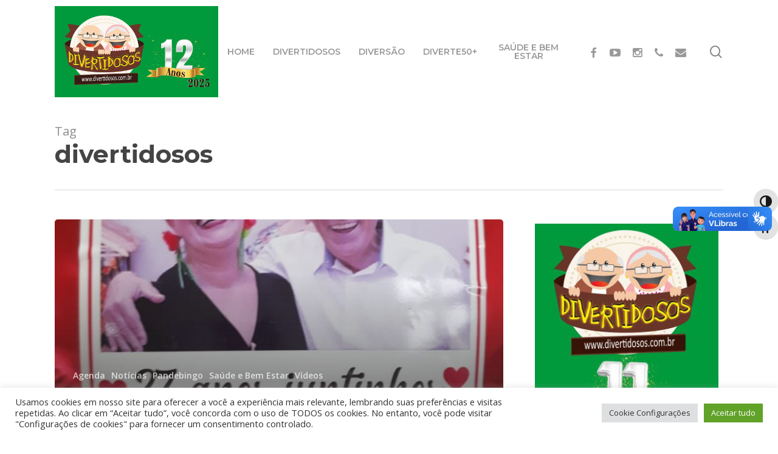

--- FILE ---
content_type: text/html; charset=UTF-8
request_url: https://divertidosos.com.br/novidades/tag/divertidosos/page/2/
body_size: 27467
content:
<!doctype html>
<html lang="pt-BR" class="no-js">
<head>
	<meta charset="UTF-8">
	<meta name="viewport" content="width=device-width, initial-scale=1, maximum-scale=1, user-scalable=0" /><title>divertidosos &#8211; Página: 2 &#8211; Divertidosos</title><link rel="stylesheet" href="https://fonts.googleapis.com/css?family=Open%20Sans%3A300%2C400%2C600%2C700%7CMontserrat%3A600%2C700%2C500&subset=" />
<meta name='robots' content='max-image-preview:large' />
	<style>img:is([sizes="auto" i], [sizes^="auto," i]) { contain-intrinsic-size: 3000px 1500px }</style>
	<link rel='dns-prefetch' href='//vlibras.gov.br' />
<link rel='dns-prefetch' href='//stats.wp.com' />
<link rel='dns-prefetch' href='//fonts.googleapis.com' />
<link rel='dns-prefetch' href='//v0.wordpress.com' />
<link rel='preconnect' href='//c0.wp.com' />
<link rel="alternate" type="application/rss+xml" title="Feed para Divertidosos &raquo;" href="https://divertidosos.com.br/novidades/feed/" />
<link rel="alternate" type="application/rss+xml" title="Feed de comentários para Divertidosos &raquo;" href="https://divertidosos.com.br/novidades/comments/feed/" />
<link rel="alternate" type="application/rss+xml" title="Feed de tag para Divertidosos &raquo; divertidosos" href="https://divertidosos.com.br/novidades/tag/divertidosos/feed/" />
<style id='wp-emoji-styles-inline-css' type='text/css'>

	img.wp-smiley, img.emoji {
		display: inline !important;
		border: none !important;
		box-shadow: none !important;
		height: 1em !important;
		width: 1em !important;
		margin: 0 0.07em !important;
		vertical-align: -0.1em !important;
		background: none !important;
		padding: 0 !important;
	}
</style>
<link rel='stylesheet' id='wp-block-library-css' href='https://c0.wp.com/c/6.7.4/wp-includes/css/dist/block-library/style.min.css' type='text/css' media='all' />
<style id='esf-fb-halfwidth-style-inline-css' type='text/css'>
.wp-block-create-block-easy-social-feed-facebook-carousel{background-color:#21759b;color:#fff;padding:2px}

</style>
<style id='esf-fb-fullwidth-style-inline-css' type='text/css'>
.wp-block-create-block-easy-social-feed-facebook-carousel{background-color:#21759b;color:#fff;padding:2px}

</style>
<style id='esf-fb-thumbnail-style-inline-css' type='text/css'>
.wp-block-create-block-easy-social-feed-facebook-carousel{background-color:#21759b;color:#fff;padding:2px}

</style>
<link rel='stylesheet' id='mediaelement-css' href='https://c0.wp.com/c/6.7.4/wp-includes/js/mediaelement/mediaelementplayer-legacy.min.css' type='text/css' media='all' />
<link rel='stylesheet' id='wp-mediaelement-css' href='https://c0.wp.com/c/6.7.4/wp-includes/js/mediaelement/wp-mediaelement.min.css' type='text/css' media='all' />
<style id='wp-mediaelement-inline-css' type='text/css'>
body .mejs-container .mejs-controls >.mejs-horizontal-volume-slider{height:26px;width:56px;position:relative;display:block;float:left;}.mejs-controls .mejs-horizontal-volume-slider .mejs-horizontal-volume-total{background:rgba(255,255,255,.33)}.mejs-controls .mejs-button button:focus{outline:none}body[data-button-style*="_rounded"] .mejs-button>button,body[data-button-style^="rounded"] .mejs-controls .mejs-pause button,body .mejs-controls .mejs-pause{border-radius:0!important;}video,audio{visibility:hidden}.mejs-controls .mejs-time-rail .mejs-time-loaded{background-color:rgba(255,255,255,0.3)!important}.mejs-video .mejs-controls .mejs-time-rail{padding-top:12px}.mejs-audio .mejs-controls .mejs-time-rail{padding-top:11px}.mejs-video .mejs-controls .mejs-time-rail .mejs-time-current,.mejs-video .mejs-controls .mejs-time-rail span,.mejs-video .mejs-controls .mejs-time-rail a,.mejs-video .mejs-controls .mejs-time-rail .mejs-time-loaded{height:8px}.mejs-audio .mejs-controls .mejs-time-rail .mejs-time-current,.mejs-audio .mejs-controls .mejs-time-rail span,.mejs-audio .mejs-controls .mejs-time-rail a,.mejs-audio .mejs-controls .mejs-time-rail .mejs-time-loaded{height:8px}#ajax-content-wrap .mejs-container{background-color:transparent;background-image:none!important}.wp-video{margin-bottom:20px;}.wp-video,.mejs-container .mejs-poster img{max-width:none!important;width:100%!important}.wp-video-shortcode.mejs-container .mejs-poster img{visibility:hidden;display:block;margin-bottom:0;}.mejs-container-fullscreen .mejs-poster img{height:100%!important}body .mejs-poster{background-size:cover}body .mejs-container .mejs-controls .mejs-time{opacity:0.8;}body .mejs-controls button{transition:opacity 0.15s ease}body .mejs-controls button:hover,.mejs-controls .mejs-fullscreen-button:hover button{opacity:0.8}#ajax-content-wrap .mejs-controls .mejs-time-rail .mejs-time-total{background-color:rgba(255,255,255,0.25)}.mejs-controls .mejs-horizontal-volume-slider .mejs-horizontal-volume-current{background:transparent!important}body .mejs-controls .mejs-button button{font-size:18px;color:#fff;width:auto;position:relative;display:inline-block;}body .mejs-controls .mejs-button:not(.mejs-replay) button{background-image:none}body .mejs-controls .mejs-button.mejs-replay button{width:20px;}body .mejs-controls button:before{text-decoration:inherit;display:inline-block;speak:none}body .mejs-controls .mejs-play button:before{content:"\e052"}body .mejs-controls .mejs-mute button:before{content:"\e098"}body .mejs-controls .mejs-unmute button:before{content:"\e099"}body .mejs-controls .mejs-fullscreen-button button:before{content:"\e110";font-size:17px}body .mejs-controls .mejs-fullscreen-button.mejs-unfullscreen button:before{content:"\e111"}body .mejs-button.mejs-volume-button{margin-left:5px}body .mejs-controls .mejs-pause{top:2px;left:2px;position:relative;}body .mejs-controls .mejs-pause button{border-left:3px solid #fff;border-right:3px solid #fff;width:9px;height:12px;right:3px;top:2px}#ajax-content-wrap .mejs-container.mejs-audio{height:44px!important;background-color:rgba(0,0,0,1)}#ajax-content-wrap .mejs-container.mejs-audio .mejs-playpause-button{margin-left:0;}body .mejs-container.mejs-audio .mejs-controls{height:42px}body .mejs-container:not(.mejs-audio) .mejs-controls:before{background:linear-gradient(rgba(255,255,255,0) -2%,rgba(0,0,0,0) 35%,rgba(0,0,0,0.04) 44%,rgba(0,0,0,0.8) 100%,rgba(0,0,0,0.6) 100%);position:absolute;bottom:0;left:0;width:100%;height:400%;z-index:11;border-radius:4px;content:" "}body .mfp-wrap .mfp-content .mejs-container:not(.mejs-audio) .mejs-controls:before{border-radius:0;}body .mejs-container .mejs-controls >*{z-index:100;position:relative}body .mejs-container .mejs-controls{background:none!important;height:50px}#ajax-content-wrap .mejs-playpause-button{margin-left:20px}#ajax-content-wrap .mejs-fullscreen-button{margin-right:20px}body .mejs-video .mejs-controls .mejs-time-rail .mejs-time-float{color:#fff;border:none;background-color:transparent}body .mejs-controls .mejs-time-rail .mejs-time-float-corner{border-color:transparent transparent}body .mejs-audio .mejs-controls .mejs-time-rail .mejs-time-float{border:none;background-color:#fff;height:15px;box-shadow:0 2px 12px rgba(0,0,0,0.25)}
</style>
<style id='jetpack-sharing-buttons-style-inline-css' type='text/css'>
.jetpack-sharing-buttons__services-list{display:flex;flex-direction:row;flex-wrap:wrap;gap:0;list-style-type:none;margin:5px;padding:0}.jetpack-sharing-buttons__services-list.has-small-icon-size{font-size:12px}.jetpack-sharing-buttons__services-list.has-normal-icon-size{font-size:16px}.jetpack-sharing-buttons__services-list.has-large-icon-size{font-size:24px}.jetpack-sharing-buttons__services-list.has-huge-icon-size{font-size:36px}@media print{.jetpack-sharing-buttons__services-list{display:none!important}}.editor-styles-wrapper .wp-block-jetpack-sharing-buttons{gap:0;padding-inline-start:0}ul.jetpack-sharing-buttons__services-list.has-background{padding:1.25em 2.375em}
</style>
<style id='global-styles-inline-css' type='text/css'>
:root{--wp--preset--aspect-ratio--square: 1;--wp--preset--aspect-ratio--4-3: 4/3;--wp--preset--aspect-ratio--3-4: 3/4;--wp--preset--aspect-ratio--3-2: 3/2;--wp--preset--aspect-ratio--2-3: 2/3;--wp--preset--aspect-ratio--16-9: 16/9;--wp--preset--aspect-ratio--9-16: 9/16;--wp--preset--color--black: #000000;--wp--preset--color--cyan-bluish-gray: #abb8c3;--wp--preset--color--white: #ffffff;--wp--preset--color--pale-pink: #f78da7;--wp--preset--color--vivid-red: #cf2e2e;--wp--preset--color--luminous-vivid-orange: #ff6900;--wp--preset--color--luminous-vivid-amber: #fcb900;--wp--preset--color--light-green-cyan: #7bdcb5;--wp--preset--color--vivid-green-cyan: #00d084;--wp--preset--color--pale-cyan-blue: #8ed1fc;--wp--preset--color--vivid-cyan-blue: #0693e3;--wp--preset--color--vivid-purple: #9b51e0;--wp--preset--gradient--vivid-cyan-blue-to-vivid-purple: linear-gradient(135deg,rgba(6,147,227,1) 0%,rgb(155,81,224) 100%);--wp--preset--gradient--light-green-cyan-to-vivid-green-cyan: linear-gradient(135deg,rgb(122,220,180) 0%,rgb(0,208,130) 100%);--wp--preset--gradient--luminous-vivid-amber-to-luminous-vivid-orange: linear-gradient(135deg,rgba(252,185,0,1) 0%,rgba(255,105,0,1) 100%);--wp--preset--gradient--luminous-vivid-orange-to-vivid-red: linear-gradient(135deg,rgba(255,105,0,1) 0%,rgb(207,46,46) 100%);--wp--preset--gradient--very-light-gray-to-cyan-bluish-gray: linear-gradient(135deg,rgb(238,238,238) 0%,rgb(169,184,195) 100%);--wp--preset--gradient--cool-to-warm-spectrum: linear-gradient(135deg,rgb(74,234,220) 0%,rgb(151,120,209) 20%,rgb(207,42,186) 40%,rgb(238,44,130) 60%,rgb(251,105,98) 80%,rgb(254,248,76) 100%);--wp--preset--gradient--blush-light-purple: linear-gradient(135deg,rgb(255,206,236) 0%,rgb(152,150,240) 100%);--wp--preset--gradient--blush-bordeaux: linear-gradient(135deg,rgb(254,205,165) 0%,rgb(254,45,45) 50%,rgb(107,0,62) 100%);--wp--preset--gradient--luminous-dusk: linear-gradient(135deg,rgb(255,203,112) 0%,rgb(199,81,192) 50%,rgb(65,88,208) 100%);--wp--preset--gradient--pale-ocean: linear-gradient(135deg,rgb(255,245,203) 0%,rgb(182,227,212) 50%,rgb(51,167,181) 100%);--wp--preset--gradient--electric-grass: linear-gradient(135deg,rgb(202,248,128) 0%,rgb(113,206,126) 100%);--wp--preset--gradient--midnight: linear-gradient(135deg,rgb(2,3,129) 0%,rgb(40,116,252) 100%);--wp--preset--font-size--small: 13px;--wp--preset--font-size--medium: 20px;--wp--preset--font-size--large: 36px;--wp--preset--font-size--x-large: 42px;--wp--preset--spacing--20: 0.44rem;--wp--preset--spacing--30: 0.67rem;--wp--preset--spacing--40: 1rem;--wp--preset--spacing--50: 1.5rem;--wp--preset--spacing--60: 2.25rem;--wp--preset--spacing--70: 3.38rem;--wp--preset--spacing--80: 5.06rem;--wp--preset--shadow--natural: 6px 6px 9px rgba(0, 0, 0, 0.2);--wp--preset--shadow--deep: 12px 12px 50px rgba(0, 0, 0, 0.4);--wp--preset--shadow--sharp: 6px 6px 0px rgba(0, 0, 0, 0.2);--wp--preset--shadow--outlined: 6px 6px 0px -3px rgba(255, 255, 255, 1), 6px 6px rgba(0, 0, 0, 1);--wp--preset--shadow--crisp: 6px 6px 0px rgba(0, 0, 0, 1);}:root { --wp--style--global--content-size: 1300px;--wp--style--global--wide-size: 1300px; }:where(body) { margin: 0; }.wp-site-blocks > .alignleft { float: left; margin-right: 2em; }.wp-site-blocks > .alignright { float: right; margin-left: 2em; }.wp-site-blocks > .aligncenter { justify-content: center; margin-left: auto; margin-right: auto; }:where(.is-layout-flex){gap: 0.5em;}:where(.is-layout-grid){gap: 0.5em;}.is-layout-flow > .alignleft{float: left;margin-inline-start: 0;margin-inline-end: 2em;}.is-layout-flow > .alignright{float: right;margin-inline-start: 2em;margin-inline-end: 0;}.is-layout-flow > .aligncenter{margin-left: auto !important;margin-right: auto !important;}.is-layout-constrained > .alignleft{float: left;margin-inline-start: 0;margin-inline-end: 2em;}.is-layout-constrained > .alignright{float: right;margin-inline-start: 2em;margin-inline-end: 0;}.is-layout-constrained > .aligncenter{margin-left: auto !important;margin-right: auto !important;}.is-layout-constrained > :where(:not(.alignleft):not(.alignright):not(.alignfull)){max-width: var(--wp--style--global--content-size);margin-left: auto !important;margin-right: auto !important;}.is-layout-constrained > .alignwide{max-width: var(--wp--style--global--wide-size);}body .is-layout-flex{display: flex;}.is-layout-flex{flex-wrap: wrap;align-items: center;}.is-layout-flex > :is(*, div){margin: 0;}body .is-layout-grid{display: grid;}.is-layout-grid > :is(*, div){margin: 0;}body{padding-top: 0px;padding-right: 0px;padding-bottom: 0px;padding-left: 0px;}:root :where(.wp-element-button, .wp-block-button__link){background-color: #32373c;border-width: 0;color: #fff;font-family: inherit;font-size: inherit;line-height: inherit;padding: calc(0.667em + 2px) calc(1.333em + 2px);text-decoration: none;}.has-black-color{color: var(--wp--preset--color--black) !important;}.has-cyan-bluish-gray-color{color: var(--wp--preset--color--cyan-bluish-gray) !important;}.has-white-color{color: var(--wp--preset--color--white) !important;}.has-pale-pink-color{color: var(--wp--preset--color--pale-pink) !important;}.has-vivid-red-color{color: var(--wp--preset--color--vivid-red) !important;}.has-luminous-vivid-orange-color{color: var(--wp--preset--color--luminous-vivid-orange) !important;}.has-luminous-vivid-amber-color{color: var(--wp--preset--color--luminous-vivid-amber) !important;}.has-light-green-cyan-color{color: var(--wp--preset--color--light-green-cyan) !important;}.has-vivid-green-cyan-color{color: var(--wp--preset--color--vivid-green-cyan) !important;}.has-pale-cyan-blue-color{color: var(--wp--preset--color--pale-cyan-blue) !important;}.has-vivid-cyan-blue-color{color: var(--wp--preset--color--vivid-cyan-blue) !important;}.has-vivid-purple-color{color: var(--wp--preset--color--vivid-purple) !important;}.has-black-background-color{background-color: var(--wp--preset--color--black) !important;}.has-cyan-bluish-gray-background-color{background-color: var(--wp--preset--color--cyan-bluish-gray) !important;}.has-white-background-color{background-color: var(--wp--preset--color--white) !important;}.has-pale-pink-background-color{background-color: var(--wp--preset--color--pale-pink) !important;}.has-vivid-red-background-color{background-color: var(--wp--preset--color--vivid-red) !important;}.has-luminous-vivid-orange-background-color{background-color: var(--wp--preset--color--luminous-vivid-orange) !important;}.has-luminous-vivid-amber-background-color{background-color: var(--wp--preset--color--luminous-vivid-amber) !important;}.has-light-green-cyan-background-color{background-color: var(--wp--preset--color--light-green-cyan) !important;}.has-vivid-green-cyan-background-color{background-color: var(--wp--preset--color--vivid-green-cyan) !important;}.has-pale-cyan-blue-background-color{background-color: var(--wp--preset--color--pale-cyan-blue) !important;}.has-vivid-cyan-blue-background-color{background-color: var(--wp--preset--color--vivid-cyan-blue) !important;}.has-vivid-purple-background-color{background-color: var(--wp--preset--color--vivid-purple) !important;}.has-black-border-color{border-color: var(--wp--preset--color--black) !important;}.has-cyan-bluish-gray-border-color{border-color: var(--wp--preset--color--cyan-bluish-gray) !important;}.has-white-border-color{border-color: var(--wp--preset--color--white) !important;}.has-pale-pink-border-color{border-color: var(--wp--preset--color--pale-pink) !important;}.has-vivid-red-border-color{border-color: var(--wp--preset--color--vivid-red) !important;}.has-luminous-vivid-orange-border-color{border-color: var(--wp--preset--color--luminous-vivid-orange) !important;}.has-luminous-vivid-amber-border-color{border-color: var(--wp--preset--color--luminous-vivid-amber) !important;}.has-light-green-cyan-border-color{border-color: var(--wp--preset--color--light-green-cyan) !important;}.has-vivid-green-cyan-border-color{border-color: var(--wp--preset--color--vivid-green-cyan) !important;}.has-pale-cyan-blue-border-color{border-color: var(--wp--preset--color--pale-cyan-blue) !important;}.has-vivid-cyan-blue-border-color{border-color: var(--wp--preset--color--vivid-cyan-blue) !important;}.has-vivid-purple-border-color{border-color: var(--wp--preset--color--vivid-purple) !important;}.has-vivid-cyan-blue-to-vivid-purple-gradient-background{background: var(--wp--preset--gradient--vivid-cyan-blue-to-vivid-purple) !important;}.has-light-green-cyan-to-vivid-green-cyan-gradient-background{background: var(--wp--preset--gradient--light-green-cyan-to-vivid-green-cyan) !important;}.has-luminous-vivid-amber-to-luminous-vivid-orange-gradient-background{background: var(--wp--preset--gradient--luminous-vivid-amber-to-luminous-vivid-orange) !important;}.has-luminous-vivid-orange-to-vivid-red-gradient-background{background: var(--wp--preset--gradient--luminous-vivid-orange-to-vivid-red) !important;}.has-very-light-gray-to-cyan-bluish-gray-gradient-background{background: var(--wp--preset--gradient--very-light-gray-to-cyan-bluish-gray) !important;}.has-cool-to-warm-spectrum-gradient-background{background: var(--wp--preset--gradient--cool-to-warm-spectrum) !important;}.has-blush-light-purple-gradient-background{background: var(--wp--preset--gradient--blush-light-purple) !important;}.has-blush-bordeaux-gradient-background{background: var(--wp--preset--gradient--blush-bordeaux) !important;}.has-luminous-dusk-gradient-background{background: var(--wp--preset--gradient--luminous-dusk) !important;}.has-pale-ocean-gradient-background{background: var(--wp--preset--gradient--pale-ocean) !important;}.has-electric-grass-gradient-background{background: var(--wp--preset--gradient--electric-grass) !important;}.has-midnight-gradient-background{background: var(--wp--preset--gradient--midnight) !important;}.has-small-font-size{font-size: var(--wp--preset--font-size--small) !important;}.has-medium-font-size{font-size: var(--wp--preset--font-size--medium) !important;}.has-large-font-size{font-size: var(--wp--preset--font-size--large) !important;}.has-x-large-font-size{font-size: var(--wp--preset--font-size--x-large) !important;}
:where(.wp-block-post-template.is-layout-flex){gap: 1.25em;}:where(.wp-block-post-template.is-layout-grid){gap: 1.25em;}
:where(.wp-block-columns.is-layout-flex){gap: 2em;}:where(.wp-block-columns.is-layout-grid){gap: 2em;}
:root :where(.wp-block-pullquote){font-size: 1.5em;line-height: 1.6;}
</style>
<link rel='stylesheet' id='cookie-law-info-css' href='https://divertidosos.com.br/novidades/wp-content/plugins/cookie-law-info/legacy/public/css/cookie-law-info-public.css?ver=3.3.5' type='text/css' media='all' />
<link rel='stylesheet' id='cookie-law-info-gdpr-css' href='https://divertidosos.com.br/novidades/wp-content/plugins/cookie-law-info/legacy/public/css/cookie-law-info-gdpr.css?ver=3.3.5' type='text/css' media='all' />
<link rel='stylesheet' id='easy-facebook-likebox-custom-fonts-css' href='https://divertidosos.com.br/novidades/wp-content/plugins/easy-facebook-likebox/frontend/assets/css/esf-custom-fonts.css?ver=6.7.4' type='text/css' media='all' />
<link rel='stylesheet' id='easy-facebook-likebox-popup-styles-css' href='https://divertidosos.com.br/novidades/wp-content/plugins/easy-facebook-likebox/facebook/frontend/assets/css/esf-free-popup.css?ver=6.6.5' type='text/css' media='all' />
<link rel='stylesheet' id='easy-facebook-likebox-frontend-css' href='https://divertidosos.com.br/novidades/wp-content/plugins/easy-facebook-likebox/facebook/frontend/assets/css/easy-facebook-likebox-frontend.css?ver=6.6.5' type='text/css' media='all' />
<link rel='stylesheet' id='easy-facebook-likebox-customizer-style-css' href='https://divertidosos.com.br/novidades/wp-admin/admin-ajax.php?action=easy-facebook-likebox-customizer-style&#038;ver=6.6.5' type='text/css' media='all' />
<link rel='stylesheet' id='ui-font-css' href='https://divertidosos.com.br/novidades/wp-content/plugins/wp-accessibility/toolbar/fonts/css/a11y-toolbar.css?ver=2.2.2' type='text/css' media='all' />
<link rel='stylesheet' id='wpa-toolbar-css' href='https://divertidosos.com.br/novidades/wp-content/plugins/wp-accessibility/toolbar/css/a11y.css?ver=2.2.2' type='text/css' media='all' />
<link rel='stylesheet' id='ui-fontsize.css-css' href='https://divertidosos.com.br/novidades/wp-content/plugins/wp-accessibility/toolbar/css/a11y-fontsize.css?ver=2.2.2' type='text/css' media='all' />
<style id='ui-fontsize.css-inline-css' type='text/css'>
html { --wpa-font-size: clamp( 24px, 1.5rem, 36px ); --wpa-h1-size : clamp( 48px, 3rem, 72px ); --wpa-h2-size : clamp( 40px, 2.5rem, 60px ); --wpa-h3-size : clamp( 32px, 2rem, 48px ); --wpa-h4-size : clamp( 28px, 1.75rem, 42px ); --wpa-sub-list-size: 1.1em; --wpa-sub-sub-list-size: 1em; } 
</style>
<link rel='stylesheet' id='wpa-style-css' href='https://divertidosos.com.br/novidades/wp-content/plugins/wp-accessibility/css/wpa-style.css?ver=2.2.2' type='text/css' media='all' />
<style id='wpa-style-inline-css' type='text/css'>
:root { --admin-bar-top : 7px; }
</style>
<link rel='stylesheet' id='font-awesome-css' href='https://divertidosos.com.br/novidades/wp-content/themes/salient/css/font-awesome-legacy.min.css?ver=4.7.1' type='text/css' media='all' />
<link rel='stylesheet' id='salient-grid-system-css' href='https://divertidosos.com.br/novidades/wp-content/themes/salient/css/build/grid-system.css?ver=16.4.0' type='text/css' media='all' />
<link rel='stylesheet' id='main-styles-css' href='https://divertidosos.com.br/novidades/wp-content/themes/salient/css/build/style.css?ver=16.4.0' type='text/css' media='all' />
<style id='main-styles-inline-css' type='text/css'>
html:not(.page-trans-loaded) { background-color: #ffffff; }
</style>
<link rel='stylesheet' id='nectar-header-layout-centered-menu-css' href='https://divertidosos.com.br/novidades/wp-content/themes/salient/css/build/header/header-layout-centered-menu.css?ver=16.4.0' type='text/css' media='all' />

<link rel='stylesheet' id='nectar-blog-auto-masonry-meta-overlaid-spaced-css' href='https://divertidosos.com.br/novidades/wp-content/themes/salient/css/build/blog/auto-masonry-meta-overlaid-spaced.css?ver=16.4.0' type='text/css' media='all' />
<link rel='stylesheet' id='responsive-css' href='https://divertidosos.com.br/novidades/wp-content/themes/salient/css/build/responsive.css?ver=16.4.0' type='text/css' media='all' />
<link rel='stylesheet' id='select2-css' href='https://divertidosos.com.br/novidades/wp-content/themes/salient/css/build/plugins/select2.css?ver=4.0.1' type='text/css' media='all' />
<link rel='stylesheet' id='skin-material-css' href='https://divertidosos.com.br/novidades/wp-content/themes/salient/css/build/skin-material.css?ver=16.4.0' type='text/css' media='all' />
<link rel='stylesheet' id='salient-wp-menu-dynamic-css' href='https://divertidosos.com.br/novidades/wp-content/uploads/salient/menu-dynamic.css?ver=73694' type='text/css' media='all' />
<link rel='stylesheet' id='esf-custom-fonts-css' href='https://divertidosos.com.br/novidades/wp-content/plugins/easy-facebook-likebox/frontend/assets/css/esf-custom-fonts.css?ver=6.7.4' type='text/css' media='all' />
<link rel='stylesheet' id='esf-insta-frontend-css' href='https://divertidosos.com.br/novidades/wp-content/plugins/easy-facebook-likebox//instagram/frontend/assets/css/esf-insta-frontend.css?ver=6.7.4' type='text/css' media='all' />
<link rel='stylesheet' id='esf-insta-customizer-style-css' href='https://divertidosos.com.br/novidades/wp-admin/admin-ajax.php?action=esf-insta-customizer-style&#038;ver=6.7.4' type='text/css' media='all' />
<link rel='stylesheet' id='dynamic-css-css' href='https://divertidosos.com.br/novidades/wp-content/themes/salient/css/salient-dynamic-styles.css?ver=89071' type='text/css' media='all' />
<style id='dynamic-css-inline-css' type='text/css'>
body[data-bg-header="true"].category .container-wrap,body[data-bg-header="true"].author .container-wrap,body[data-bg-header="true"].date .container-wrap,body[data-bg-header="true"].blog .container-wrap{padding-top:var(--container-padding)!important}.archive.author .row .col.section-title span,.archive.category .row .col.section-title span,.archive.tag .row .col.section-title span,.archive.date .row .col.section-title span{padding-left:0}body.author #page-header-wrap #page-header-bg,body.category #page-header-wrap #page-header-bg,body.tag #page-header-wrap #page-header-bg,body.date #page-header-wrap #page-header-bg{height:auto;padding-top:8%;padding-bottom:8%;}.archive #page-header-wrap{height:auto;}.archive.category .row .col.section-title p,.archive.tag .row .col.section-title p{margin-top:10px;}body[data-bg-header="true"].archive .container-wrap.meta_overlaid_blog,body[data-bg-header="true"].category .container-wrap.meta_overlaid_blog,body[data-bg-header="true"].author .container-wrap.meta_overlaid_blog,body[data-bg-header="true"].date .container-wrap.meta_overlaid_blog{padding-top:0!important;}#page-header-bg[data-alignment="center"] .span_6 p{margin:0 auto;}body.archive #page-header-bg:not(.fullscreen-header) .span_6{position:relative;-webkit-transform:none;transform:none;top:0;}.blog-archive-header .nectar-author-gravatar img{width:125px;border-radius:100px;}.blog-archive-header .container .span_12 p{font-size:min(max(calc(1.3vw),16px),20px);line-height:1.5;margin-top:.5em;}body .page-header-no-bg.color-bg{padding:5% 0;}@media only screen and (max-width:999px){body .page-header-no-bg.color-bg{padding:7% 0;}}@media only screen and (max-width:690px){body .page-header-no-bg.color-bg{padding:9% 0;}.blog-archive-header .nectar-author-gravatar img{width:75px;}}.blog-archive-header.color-bg .col.section-title{border-bottom:0;padding:0;}.blog-archive-header.color-bg *{color:inherit!important;}.nectar-archive-tax-count{position:relative;padding:.5em;transform:translateX(0.25em) translateY(-0.75em);font-size:clamp(14px,0.3em,20px);display:inline-block;vertical-align:super;}.nectar-archive-tax-count:before{content:"";display:block;padding-bottom:100%;width:100%;position:absolute;top:50%;left:50%;transform:translate(-50%,-50%);border-radius:100px;background-color:currentColor;opacity:0.1;}@media only screen and (min-width:1000px){body #ajax-content-wrap.no-scroll{min-height:calc(100vh - 170px);height:calc(100vh - 170px)!important;}}@media only screen and (min-width:1000px){#page-header-wrap.fullscreen-header,#page-header-wrap.fullscreen-header #page-header-bg,html:not(.nectar-box-roll-loaded) .nectar-box-roll > #page-header-bg.fullscreen-header,.nectar_fullscreen_zoom_recent_projects,#nectar_fullscreen_rows:not(.afterLoaded) > div{height:calc(100vh - 169px);}.wpb_row.vc_row-o-full-height.top-level,.wpb_row.vc_row-o-full-height.top-level > .col.span_12{min-height:calc(100vh - 169px);}html:not(.nectar-box-roll-loaded) .nectar-box-roll > #page-header-bg.fullscreen-header{top:170px;}.nectar-slider-wrap[data-fullscreen="true"]:not(.loaded),.nectar-slider-wrap[data-fullscreen="true"]:not(.loaded) .swiper-container{height:calc(100vh - 168px)!important;}.admin-bar .nectar-slider-wrap[data-fullscreen="true"]:not(.loaded),.admin-bar .nectar-slider-wrap[data-fullscreen="true"]:not(.loaded) .swiper-container{height:calc(100vh - 168px - 32px)!important;}}.admin-bar[class*="page-template-template-no-header"] .wpb_row.vc_row-o-full-height.top-level,.admin-bar[class*="page-template-template-no-header"] .wpb_row.vc_row-o-full-height.top-level > .col.span_12{min-height:calc(100vh - 32px);}body[class*="page-template-template-no-header"] .wpb_row.vc_row-o-full-height.top-level,body[class*="page-template-template-no-header"] .wpb_row.vc_row-o-full-height.top-level > .col.span_12{min-height:100vh;}@media only screen and (max-width:999px){.using-mobile-browser #nectar_fullscreen_rows:not(.afterLoaded):not([data-mobile-disable="on"]) > div{height:calc(100vh - 156px);}.using-mobile-browser .wpb_row.vc_row-o-full-height.top-level,.using-mobile-browser .wpb_row.vc_row-o-full-height.top-level > .col.span_12,[data-permanent-transparent="1"].using-mobile-browser .wpb_row.vc_row-o-full-height.top-level,[data-permanent-transparent="1"].using-mobile-browser .wpb_row.vc_row-o-full-height.top-level > .col.span_12{min-height:calc(100vh - 156px);}html:not(.nectar-box-roll-loaded) .nectar-box-roll > #page-header-bg.fullscreen-header,.nectar_fullscreen_zoom_recent_projects,.nectar-slider-wrap[data-fullscreen="true"]:not(.loaded),.nectar-slider-wrap[data-fullscreen="true"]:not(.loaded) .swiper-container,#nectar_fullscreen_rows:not(.afterLoaded):not([data-mobile-disable="on"]) > div{height:calc(100vh - 103px);}.wpb_row.vc_row-o-full-height.top-level,.wpb_row.vc_row-o-full-height.top-level > .col.span_12{min-height:calc(100vh - 103px);}body[data-transparent-header="false"] #ajax-content-wrap.no-scroll{min-height:calc(100vh - 103px);height:calc(100vh - 103px);}}.screen-reader-text,.nectar-skip-to-content:not(:focus){border:0;clip:rect(1px,1px,1px,1px);clip-path:inset(50%);height:1px;margin:-1px;overflow:hidden;padding:0;position:absolute!important;width:1px;word-wrap:normal!important;}.row .col img:not([srcset]){width:auto;}.row .col img.img-with-animation.nectar-lazy:not([srcset]){width:100%;}
</style>

<style id='rocket-lazyload-inline-css' type='text/css'>
.rll-youtube-player{position:relative;padding-bottom:56.23%;height:0;overflow:hidden;max-width:100%;background:#000;margin:5px}.rll-youtube-player iframe{position:absolute;top:0;left:0;width:100%;height:100%;z-index:100;background:0 0}.rll-youtube-player img{bottom:0;display:block;left:0;margin:auto;max-width:100%;width:100%;position:absolute;right:0;top:0;border:none;height:auto;cursor:pointer;-webkit-transition:.4s all;-moz-transition:.4s all;transition:.4s all}.rll-youtube-player img:hover{-webkit-filter:brightness(75%)}.rll-youtube-player .play{height:72px;width:72px;left:50%;top:50%;margin-left:-36px;margin-top:-36px;position:absolute;background:url(https://divertidosos.com.br/novidades/wp-content/plugins/wp-rocket/inc/front/img/youtube.png) no-repeat;cursor:pointer}
</style>
<script type="text/javascript" src="https://c0.wp.com/c/6.7.4/wp-includes/js/jquery/jquery.min.js" id="jquery-core-js"></script>
<script type="text/javascript" src="https://c0.wp.com/c/6.7.4/wp-includes/js/jquery/jquery-migrate.min.js" id="jquery-migrate-js"></script>
<script type="text/javascript" id="cookie-law-info-js-extra">
/* <![CDATA[ */
var Cli_Data = {"nn_cookie_ids":[],"cookielist":[],"non_necessary_cookies":[],"ccpaEnabled":"","ccpaRegionBased":"","ccpaBarEnabled":"","strictlyEnabled":["necessary","obligatoire"],"ccpaType":"gdpr","js_blocking":"1","custom_integration":"","triggerDomRefresh":"","secure_cookies":""};
var cli_cookiebar_settings = {"animate_speed_hide":"500","animate_speed_show":"500","background":"#FFF","border":"#b1a6a6c2","border_on":"","button_1_button_colour":"#61a229","button_1_button_hover":"#4e8221","button_1_link_colour":"#fff","button_1_as_button":"1","button_1_new_win":"","button_2_button_colour":"#333","button_2_button_hover":"#292929","button_2_link_colour":"#444","button_2_as_button":"","button_2_hidebar":"","button_3_button_colour":"#dedfe0","button_3_button_hover":"#b2b2b3","button_3_link_colour":"#333333","button_3_as_button":"1","button_3_new_win":"","button_4_button_colour":"#dedfe0","button_4_button_hover":"#b2b2b3","button_4_link_colour":"#333333","button_4_as_button":"1","button_7_button_colour":"#61a229","button_7_button_hover":"#4e8221","button_7_link_colour":"#fff","button_7_as_button":"1","button_7_new_win":"","font_family":"inherit","header_fix":"","notify_animate_hide":"1","notify_animate_show":"","notify_div_id":"#cookie-law-info-bar","notify_position_horizontal":"right","notify_position_vertical":"bottom","scroll_close":"","scroll_close_reload":"","accept_close_reload":"","reject_close_reload":"","showagain_tab":"","showagain_background":"#fff","showagain_border":"#000","showagain_div_id":"#cookie-law-info-again","showagain_x_position":"100px","text":"#333333","show_once_yn":"","show_once":"10000","logging_on":"","as_popup":"","popup_overlay":"1","bar_heading_text":"","cookie_bar_as":"banner","popup_showagain_position":"bottom-right","widget_position":"left"};
var log_object = {"ajax_url":"https:\/\/divertidosos.com.br\/novidades\/wp-admin\/admin-ajax.php"};
/* ]]> */
</script>
<script type="text/javascript" src="https://divertidosos.com.br/novidades/wp-content/plugins/cookie-law-info/legacy/public/js/cookie-law-info-public.js?ver=3.3.5" id="cookie-law-info-js"></script>
<script type="text/javascript" src="https://divertidosos.com.br/novidades/wp-content/plugins/easy-facebook-likebox/facebook/frontend/assets/js/esf-free-popup.min.js?ver=6.6.5" id="easy-facebook-likebox-popup-script-js"></script>
<script type="text/javascript" id="easy-facebook-likebox-public-script-js-extra">
/* <![CDATA[ */
var public_ajax = {"ajax_url":"https:\/\/divertidosos.com.br\/novidades\/wp-admin\/admin-ajax.php","efbl_is_fb_pro":""};
/* ]]> */
</script>
<script type="text/javascript" src="https://divertidosos.com.br/novidades/wp-content/plugins/easy-facebook-likebox/facebook/frontend/assets/js/public.js?ver=6.6.5" id="easy-facebook-likebox-public-script-js"></script>
<script type="text/javascript" src="https://vlibras.gov.br/app/vlibras-plugin.js?ver=1.0" id="vlibrasjs-js"></script>
<script type="text/javascript" id="vlibrasjs-js-after">
/* <![CDATA[ */
try{vlibrasjs.load({ async: true });}catch(e){}
/* ]]> */
</script>
<script type="text/javascript" src="https://divertidosos.com.br/novidades/wp-content/plugins/easy-facebook-likebox/frontend/assets/js/imagesloaded.pkgd.min.js?ver=6.7.4" id="imagesloaded.pkgd.min-js"></script>
<script type="text/javascript" id="esf-insta-public-js-extra">
/* <![CDATA[ */
var esf_insta = {"ajax_url":"https:\/\/divertidosos.com.br\/novidades\/wp-admin\/admin-ajax.php","version":"free","nonce":"072d57f3a1"};
/* ]]> */
</script>
<script type="text/javascript" src="https://divertidosos.com.br/novidades/wp-content/plugins/easy-facebook-likebox//instagram/frontend/assets/js/esf-insta-public.js?ver=1" id="esf-insta-public-js"></script>
<script></script><link rel="https://api.w.org/" href="https://divertidosos.com.br/novidades/wp-json/" /><link rel="alternate" title="JSON" type="application/json" href="https://divertidosos.com.br/novidades/wp-json/wp/v2/tags/111" /><link rel="EditURI" type="application/rsd+xml" title="RSD" href="https://divertidosos.com.br/novidades/xmlrpc.php?rsd" />
<meta name="generator" content="WordPress 6.7.4" />
	<style>img#wpstats{display:none}</style>
		<script type="text/javascript"> var root = document.getElementsByTagName( "html" )[0]; root.setAttribute( "class", "js" ); </script><meta name="generator" content="Powered by WPBakery Page Builder - drag and drop page builder for WordPress."/>

<!-- Jetpack Open Graph Tags -->
<meta property="og:type" content="website" />
<meta property="og:title" content="divertidosos &#8211; Página: 2 &#8211; Divertidosos" />
<meta property="og:url" content="https://divertidosos.com.br/novidades/tag/divertidosos/" />
<meta property="og:site_name" content="Divertidosos" />
<meta property="og:image" content="https://divertidosos.com.br/novidades/wp-content/uploads/2015/07/cropped-Divertidosos-LOGO-211.png" />
<meta property="og:image:width" content="512" />
<meta property="og:image:height" content="512" />
<meta property="og:image:alt" content="" />
<meta property="og:locale" content="pt_BR" />

<!-- End Jetpack Open Graph Tags -->
<link rel="icon" href="https://divertidosos.com.br/novidades/wp-content/uploads/2015/07/cropped-Divertidosos-LOGO-211-32x32.png" sizes="32x32" />
<link rel="icon" href="https://divertidosos.com.br/novidades/wp-content/uploads/2015/07/cropped-Divertidosos-LOGO-211-192x192.png" sizes="192x192" />
<link rel="apple-touch-icon" href="https://divertidosos.com.br/novidades/wp-content/uploads/2015/07/cropped-Divertidosos-LOGO-211-180x180.png" />
<meta name="msapplication-TileImage" content="https://divertidosos.com.br/novidades/wp-content/uploads/2015/07/cropped-Divertidosos-LOGO-211-270x270.png" />
<noscript><style> .wpb_animate_when_almost_visible { opacity: 1; }</style></noscript></head><body class="archive paged tag tag-divertidosos tag-111 paged-2 tag-paged-2 material wpb-js-composer js-comp-ver-7.8 vc_responsive" data-footer-reveal="false" data-footer-reveal-shadow="none" data-header-format="centered-menu" data-body-border="off" data-boxed-style="" data-header-breakpoint="1000" data-dropdown-style="minimal" data-cae="easeOutCubic" data-cad="750" data-megamenu-width="contained" data-aie="none" data-ls="fancybox" data-apte="standard" data-hhun="0" data-fancy-form-rcs="1" data-form-style="default" data-form-submit="regular" data-is="minimal" data-button-style="rounded_shadow" data-user-account-button="false" data-flex-cols="true" data-col-gap="default" data-header-inherit-rc="false" data-header-search="true" data-animated-anchors="true" data-ajax-transitions="true" data-full-width-header="false" data-slide-out-widget-area="true" data-slide-out-widget-area-style="slide-out-from-right" data-user-set-ocm="off" data-loading-animation="none" data-bg-header="false" data-responsive="1" data-ext-responsive="true" data-ext-padding="90" data-header-resize="1" data-header-color="light" data-transparent-header="false" data-cart="false" data-remove-m-parallax="" data-remove-m-video-bgs="" data-m-animate="0" data-force-header-trans-color="light" data-smooth-scrolling="0" data-permanent-transparent="false" >
	
	<script type="text/javascript">
	 (function(window, document) {

		 if(navigator.userAgent.match(/(Android|iPod|iPhone|iPad|BlackBerry|IEMobile|Opera Mini)/)) {
			 document.body.className += " using-mobile-browser mobile ";
		 }
		 if(navigator.userAgent.match(/Mac/) && navigator.maxTouchPoints && navigator.maxTouchPoints > 2) {
			document.body.className += " using-ios-device ";
		}

		 if( !("ontouchstart" in window) ) {

			 var body = document.querySelector("body");
			 var winW = window.innerWidth;
			 var bodyW = body.clientWidth;

			 if (winW > bodyW + 4) {
				 body.setAttribute("style", "--scroll-bar-w: " + (winW - bodyW - 4) + "px");
			 } else {
				 body.setAttribute("style", "--scroll-bar-w: 0px");
			 }
		 }

	 })(window, document);
   </script><a href="#ajax-content-wrap" class="nectar-skip-to-content">Skip to main content</a><div class="ocm-effect-wrap"><div class="ocm-effect-wrap-inner"><div id="ajax-loading-screen" data-disable-mobile="1" data-disable-fade-on-click="0" data-effect="standard" data-method="standard"><div class="loading-icon none"><div class="material-icon">
						<svg class="nectar-material-spinner" width="60px" height="60px" viewBox="0 0 60 60">
							<circle stroke-linecap="round" cx="30" cy="30" r="26" fill="none" stroke-width="6"></circle>
				  		</svg>	 
					</div></div></div>	
	<div id="header-space"  data-header-mobile-fixed='1'></div> 
	
		<div id="header-outer" data-has-menu="true" data-has-buttons="yes" data-header-button_style="default" data-using-pr-menu="false" data-mobile-fixed="1" data-ptnm="false" data-lhe="animated_underline" data-user-set-bg="#ffffff" data-format="centered-menu" data-permanent-transparent="false" data-megamenu-rt="0" data-remove-fixed="0" data-header-resize="1" data-cart="false" data-transparency-option="0" data-box-shadow="small" data-shrink-num="6" data-using-secondary="0" data-using-logo="1" data-logo-height="150" data-m-logo-height="80" data-padding="10" data-full-width="false" data-condense="false" >
		
<div id="search-outer" class="nectar">
	<div id="search">
		<div class="container">
			 <div id="search-box">
				 <div class="inner-wrap">
					 <div class="col span_12">
						  <form role="search" action="https://divertidosos.com.br/novidades/" method="GET">
														 <input type="text" name="s"  value="" aria-label="Search" placeholder="Search" />
							 
						<span>Hit enter to search or ESC to close</span>
												</form>
					</div><!--/span_12-->
				</div><!--/inner-wrap-->
			 </div><!--/search-box-->
			 <div id="close"><a href="#"><span class="screen-reader-text">Close Search</span>
				<span class="close-wrap"> <span class="close-line close-line1"></span> <span class="close-line close-line2"></span> </span>				 </a></div>
		 </div><!--/container-->
	</div><!--/search-->
</div><!--/search-outer-->

<header id="top">
	<div class="container">
		<div class="row">
			<div class="col span_3">
								<a id="logo" href="https://divertidosos.com.br/novidades" data-supplied-ml-starting-dark="false" data-supplied-ml-starting="false" data-supplied-ml="false" >
					<img class="stnd skip-lazy dark-version" width="500" height="279" alt="Divertidosos" src="https://divertidosos.com.br/novidades/wp-content/uploads/2025/09/l-divertidosos-12anos.jpg"  />				</a>
							</div><!--/span_3-->

			<div class="col span_9 col_last">
									<div class="nectar-mobile-only mobile-header"><div class="inner"></div></div>
									<a class="mobile-search" href="#searchbox"><span class="nectar-icon icon-salient-search" aria-hidden="true"></span><span class="screen-reader-text">search</span></a>
														<div class="slide-out-widget-area-toggle mobile-icon slide-out-from-right" data-custom-color="false" data-icon-animation="simple-transform">
						<div> <a href="#slide-out-widget-area" role="button" aria-label="Navigation Menu" aria-expanded="false" class="closed">
							<span class="screen-reader-text">Menu</span><span aria-hidden="true"> <i class="lines-button x2"> <i class="lines"></i> </i> </span>
						</a></div>
					</div>
				
									<nav aria-label="Main Menu">
													<ul class="sf-menu">
								<li id="menu-item-20065" class="menu-item menu-item-type-post_type menu-item-object-page menu-item-home nectar-regular-menu-item menu-item-20065"><a href="https://divertidosos.com.br/novidades/"><span class="menu-title-text">Home</span></a></li>
<li id="menu-item-103" class="menu-item menu-item-type-post_type menu-item-object-page menu-item-has-children nectar-regular-menu-item menu-item-103"><a href="https://divertidosos.com.br/novidades/divertidosos/" aria-haspopup="true" aria-expanded="false"><span class="menu-title-text">Divertidosos</span></a>
<ul class="sub-menu">
	<li id="menu-item-119" class="menu-item menu-item-type-post_type menu-item-object-page nectar-regular-menu-item menu-item-119"><a href="https://divertidosos.com.br/novidades/contato/"><span class="menu-title-text">Contato</span></a></li>
	<li id="menu-item-795" class="menu-item menu-item-type-post_type menu-item-object-page nectar-regular-menu-item menu-item-795"><a href="https://divertidosos.com.br/novidades/depoimentos-divertinautas/"><span class="menu-title-text">Depoimentos</span></a></li>
	<li id="menu-item-7470" class="menu-item menu-item-type-taxonomy menu-item-object-category nectar-regular-menu-item menu-item-7470"><a href="https://divertidosos.com.br/novidades/category/divertidosos-na-midia/"><span class="menu-title-text">Divertidosos na Mídia</span></a></li>
	<li id="menu-item-5420" class="menu-item menu-item-type-post_type menu-item-object-page nectar-regular-menu-item menu-item-5420"><a href="https://divertidosos.com.br/novidades/midia-kit/"><span class="menu-title-text">MÍDIA KIT • ANUNCIE</span></a></li>
	<li id="menu-item-111" class="menu-item menu-item-type-post_type menu-item-object-page nectar-regular-menu-item menu-item-111"><a href="https://divertidosos.com.br/novidades/divertidosos/"><span class="menu-title-text">Nossa História</span></a></li>
</ul>
</li>
<li id="menu-item-137" class="menu-item menu-item-type-taxonomy menu-item-object-category menu-item-has-children nectar-regular-menu-item menu-item-137"><a href="https://divertidosos.com.br/novidades/category/diversao-e-passa-tempo/" aria-haspopup="true" aria-expanded="false"><span class="menu-title-text">Diversão</span></a>
<ul class="sub-menu">
	<li id="menu-item-78" class="menu-item menu-item-type-taxonomy menu-item-object-category nectar-regular-menu-item menu-item-78"><a href="https://divertidosos.com.br/novidades/category/conte-uma-historia/"><span class="menu-title-text">Conte uma História</span></a></li>
	<li id="menu-item-106" class="menu-item menu-item-type-taxonomy menu-item-object-category nectar-regular-menu-item menu-item-106"><a href="https://divertidosos.com.br/novidades/category/dance-dance/"><span class="menu-title-text">Dance Dance</span></a></li>
	<li id="menu-item-7571" class="menu-item menu-item-type-taxonomy menu-item-object-category nectar-regular-menu-item menu-item-7571"><a href="https://divertidosos.com.br/novidades/category/diversao-e-passa-tempo/"><span class="menu-title-text">Diversão</span></a></li>
	<li id="menu-item-12780" class="menu-item menu-item-type-taxonomy menu-item-object-category nectar-regular-menu-item menu-item-12780"><a href="https://divertidosos.com.br/novidades/category/pandebingo/"><span class="menu-title-text">Pandebingo</span></a></li>
	<li id="menu-item-77" class="menu-item menu-item-type-taxonomy menu-item-object-category nectar-regular-menu-item menu-item-77"><a href="https://divertidosos.com.br/novidades/category/piadas/"><span class="menu-title-text">Piadas</span></a></li>
	<li id="menu-item-79" class="menu-item menu-item-type-taxonomy menu-item-object-category nectar-regular-menu-item menu-item-79"><a href="https://divertidosos.com.br/novidades/category/poesias/"><span class="menu-title-text">Poesias</span></a></li>
	<li id="menu-item-138" class="menu-item menu-item-type-taxonomy menu-item-object-category nectar-regular-menu-item menu-item-138"><a href="https://divertidosos.com.br/novidades/category/videos/"><span class="menu-title-text">Vídeos</span></a></li>
</ul>
</li>
<li id="menu-item-7471" class="menu-item menu-item-type-taxonomy menu-item-object-category menu-item-has-children nectar-regular-menu-item menu-item-7471"><a href="https://divertidosos.com.br/novidades/category/diverte50/" aria-haspopup="true" aria-expanded="false"><span class="menu-title-text">Diverte50+</span></a>
<ul class="sub-menu">
	<li id="menu-item-2239" class="menu-item menu-item-type-taxonomy menu-item-object-category nectar-regular-menu-item menu-item-2239"><a href="https://divertidosos.com.br/novidades/category/nossos-passeios/"><span class="menu-title-text">Nossos Passeios</span></a></li>
	<li id="menu-item-7572" class="menu-item menu-item-type-taxonomy menu-item-object-category nectar-regular-menu-item menu-item-7572"><a href="https://divertidosos.com.br/novidades/category/diverte50/"><span class="menu-title-text">Diverte50+</span></a></li>
</ul>
</li>
<li id="menu-item-7473" class="menu-item menu-item-type-taxonomy menu-item-object-category menu-item-has-children nectar-regular-menu-item menu-item-7473"><a href="https://divertidosos.com.br/novidades/category/saude-e-bem-estar/" aria-haspopup="true" aria-expanded="false"><span class="menu-title-text">Saúde e Bem Estar</span></a>
<ul class="sub-menu">
	<li id="menu-item-108" class="menu-item menu-item-type-taxonomy menu-item-object-category nectar-regular-menu-item menu-item-108"><a href="https://divertidosos.com.br/novidades/category/dicas-da-chicoria/"><span class="menu-title-text">Dicas da Chicória</span></a></li>
	<li id="menu-item-105" class="menu-item menu-item-type-taxonomy menu-item-object-category nectar-regular-menu-item menu-item-105"><a href="https://divertidosos.com.br/novidades/category/espaco-pet/"><span class="menu-title-text">Espaço Pet</span></a></li>
	<li id="menu-item-4079" class="menu-item menu-item-type-taxonomy menu-item-object-category nectar-regular-menu-item menu-item-4079"><a href="https://divertidosos.com.br/novidades/category/inclusao-digital/"><span class="menu-title-text">Inclusão Digital</span></a></li>
	<li id="menu-item-7472" class="menu-item menu-item-type-taxonomy menu-item-object-category nectar-regular-menu-item menu-item-7472"><a href="https://divertidosos.com.br/novidades/category/saude-e-bem-estar/"><span class="menu-title-text">Saúde e Bem Estar</span></a></li>
</ul>
</li>
							</ul>
													<ul class="buttons sf-menu" data-user-set-ocm="off">

								<li id="social-in-menu" class="button_social_group"><a target="_blank" rel="noopener" href="https://www.facebook.com/divertidosos/"><span class="screen-reader-text">facebook</span><i class="fa fa-facebook" aria-hidden="true"></i> </a><a target="_blank" rel="noopener" href="https://www.youtube.com/channel/UCUfq2takIfn13fvK7nMd9KQ"><span class="screen-reader-text">youtube</span><i class="fa fa-youtube-play" aria-hidden="true"></i> </a><a target="_blank" rel="noopener" href="https://www.instagram.com/divertidosos/"><span class="screen-reader-text">instagram</span><i class="fa fa-instagram" aria-hidden="true"></i> </a><a  href="https://api.whatsapp.com/send?1=pt_BR&#038;phone=5513991724530"><span class="screen-reader-text">phone</span><i class="fa fa-phone" aria-hidden="true"></i> </a><a  href="mailto:divertidosos@gmail.com"><span class="screen-reader-text">email</span><i class="fa fa-envelope" aria-hidden="true"></i> </a></li><li id="search-btn"><div><a href="#searchbox"><span class="icon-salient-search" aria-hidden="true"></span><span class="screen-reader-text">search</span></a></div> </li>
							</ul>
						
					</nav>

					<div class="logo-spacing" data-using-image="true"><img class="hidden-logo" alt="Divertidosos" width="500" height="279" src="https://divertidosos.com.br/novidades/wp-content/uploads/2025/09/l-divertidosos-12anos.jpg" /></div>
				</div><!--/span_9-->

				
			</div><!--/row-->
					</div><!--/container-->
	</header>		
	</div>
		<div id="ajax-content-wrap">
				<div class="row page-header-no-bg blog-archive-header"  data-alignment="left">
			<div class="container">
				<div class="col span_12 section-title">
																<span class="subheader">Tag</span>
										<h1>divertidosos</h1>
														</div>
			</div>
		</div>

	
<div class="container-wrap">

	<div class="container main-content">

		<div class="row"><div class="post-area col  span_9 masonry auto_meta_overlaid_spaced " role="main" data-ams="8px" data-remove-post-date="0" data-remove-post-author="0" data-remove-post-comment-number="0" data-remove-post-nectar-love="0"> <div class="posts-container"  data-load-animation="fade_in_from_bottom">
<article id="post-17090" class=" masonry-blog-item post-17090 post type-post status-publish format-standard has-post-thumbnail category-agenda category-noticias category-pandebingo category-saude-e-bem-estar category-videos tag-27-anos tag-bodas-de-crisoprasio tag-divertidosos tag-guilherme-gargantini tag-pandebingo">  
    
  <div class="inner-wrap animated">
    
    <div class="post-content">

      <div class="content-inner">
        
        <a class="entire-meta-link" href="https://divertidosos.com.br/novidades/27-anos-ja-sao-bodas-de-crisoprasio-parabens-guiguito/"><span class="screen-reader-text">27 anos&#8230; já? São Bodas de Crisoprásio&#8230;. Parabéns Guiguito!</span></a>
        
        <span class="post-featured-img"><img width="720" height="800" src="[data-uri]" data-lazy-src="https://divertidosos.com.br/novidades/wp-content/uploads/2021/06/IMG-20210611-WA0032-720x800.jpg" class="attachment-medium_featured size-medium_featured skip-lazy wp-post-image" alt="" title="" data-lazy-sizes="(min-width: 690px) 50vw, 100vw" decoding="async" fetchpriority="high" /><noscript><img width="720" height="800" src="https://divertidosos.com.br/novidades/wp-content/uploads/2021/06/IMG-20210611-WA0032-720x800.jpg" class="attachment-medium_featured size-medium_featured skip-lazy wp-post-image" alt="" title="" sizes="(min-width: 690px) 50vw, 100vw" decoding="async" fetchpriority="high" /></noscript></span>        
        <div class="article-content-wrap">
          
          <span class="meta-category"><a class="agenda" href="https://divertidosos.com.br/novidades/category/agenda/">Agenda</a><a class="noticias" href="https://divertidosos.com.br/novidades/category/noticias/">Notícias</a><a class="pandebingo" href="https://divertidosos.com.br/novidades/category/pandebingo/">Pandebingo</a><a class="saude-e-bem-estar" href="https://divertidosos.com.br/novidades/category/saude-e-bem-estar/">Saúde e Bem Estar</a><a class="videos" href="https://divertidosos.com.br/novidades/category/videos/">Vídeos</a></span>          
          <div class="post-header">
            <h3 class="title"><a href="https://divertidosos.com.br/novidades/27-anos-ja-sao-bodas-de-crisoprasio-parabens-guiguito/"> 27 anos&#8230; já? São Bodas de Crisoprásio&#8230;. Parabéns Guiguito!</a></h3>
                      </div>
          
        </div><!--article-content-wrap-->
        
      </div><!--/content-inner-->
        
    </div><!--/post-content-->
      
  </div><!--/inner-wrap-->
    
</article>
<article id="post-15888" class=" masonry-blog-item post-15888 post type-post status-publish format-standard has-post-thumbnail category-divertidosos-na-midia category-noticias category-pandebingo category-saude-e-bem-estar category-videos tag-coach-maristela-low tag-divertidosos tag-inclusao-digital tag-pandebingo tag-pandebingo-divertidosos tag-parceria tag-socializacao-online">  
    
  <div class="inner-wrap animated">
    
    <div class="post-content">

      <div class="content-inner">
        
        <a class="entire-meta-link" href="https://divertidosos.com.br/novidades/divertidosos-na-midia-canal-do-youtube-da-parceira-maristela-low-gratidao/"><span class="screen-reader-text">Divertidosos na mídia! Canal do Youtube da Parceira Maristela Low &#8211; Gratidão!</span></a>
        
        <span class="post-featured-img"><img width="800" height="731" src="[data-uri]" data-lazy-src="https://divertidosos.com.br/novidades/wp-content/uploads/2021/03/mari4-800x731.jpg" class="attachment-medium_featured size-medium_featured skip-lazy wp-post-image" alt="" title="" data-lazy-sizes="(min-width: 690px) 50vw, 100vw" decoding="async" /><noscript><img width="800" height="731" src="https://divertidosos.com.br/novidades/wp-content/uploads/2021/03/mari4-800x731.jpg" class="attachment-medium_featured size-medium_featured skip-lazy wp-post-image" alt="" title="" sizes="(min-width: 690px) 50vw, 100vw" decoding="async" /></noscript></span>        
        <div class="article-content-wrap">
          
          <span class="meta-category"><a class="divertidosos-na-midia" href="https://divertidosos.com.br/novidades/category/divertidosos-na-midia/">Divertidosos na Mídia</a><a class="noticias" href="https://divertidosos.com.br/novidades/category/noticias/">Notícias</a><a class="pandebingo" href="https://divertidosos.com.br/novidades/category/pandebingo/">Pandebingo</a><a class="saude-e-bem-estar" href="https://divertidosos.com.br/novidades/category/saude-e-bem-estar/">Saúde e Bem Estar</a><a class="videos" href="https://divertidosos.com.br/novidades/category/videos/">Vídeos</a></span>          
          <div class="post-header">
            <h3 class="title"><a href="https://divertidosos.com.br/novidades/divertidosos-na-midia-canal-do-youtube-da-parceira-maristela-low-gratidao/"> Divertidosos na mídia! Canal do Youtube da Parceira Maristela Low &#8211; Gratidão!</a></h3>
                      </div>
          
        </div><!--article-content-wrap-->
        
      </div><!--/content-inner-->
        
    </div><!--/post-content-->
      
  </div><!--/inner-wrap-->
    
</article>
<article id="post-14890" class=" masonry-blog-item post-14890 post type-post status-publish format-standard has-post-thumbnail category-diversao-e-passa-tempo category-noticias category-pandebingo category-saude-e-bem-estar category-videos tag-18a-edicao tag-boas-festas tag-diversao-garantida tag-divertidosos tag-homenagem tag-inclusao-digital tag-pandebingo tag-socializacao-online">  
    
  <div class="inner-wrap animated">
    
    <div class="post-content">

      <div class="content-inner">
        
        <a class="entire-meta-link" href="https://divertidosos.com.br/novidades/nossa-mensagem-de-boas-festas-e-registros-do-ultimo-pandebingo-de-2020-ano-que-vem-tem-mais-gratidao/"><span class="screen-reader-text">Nossa Mensagem de Boas Festas e registros do último pandebingo de 2020, ano que vem tem mais!!! GRATIDÃO!!!</span></a>
        
        <span class="post-featured-img"><img width="800" height="720" src="[data-uri]" data-lazy-src="https://divertidosos.com.br/novidades/wp-content/uploads/2020/12/Slide1-3-800x720.jpg" class="attachment-medium_featured size-medium_featured skip-lazy wp-post-image" alt="" title="" data-lazy-sizes="(min-width: 690px) 50vw, 100vw" decoding="async" /><noscript><img width="800" height="720" src="https://divertidosos.com.br/novidades/wp-content/uploads/2020/12/Slide1-3-800x720.jpg" class="attachment-medium_featured size-medium_featured skip-lazy wp-post-image" alt="" title="" sizes="(min-width: 690px) 50vw, 100vw" decoding="async" /></noscript></span>        
        <div class="article-content-wrap">
          
          <span class="meta-category"><a class="diversao-e-passa-tempo" href="https://divertidosos.com.br/novidades/category/diversao-e-passa-tempo/">Diversão</a><a class="noticias" href="https://divertidosos.com.br/novidades/category/noticias/">Notícias</a><a class="pandebingo" href="https://divertidosos.com.br/novidades/category/pandebingo/">Pandebingo</a><a class="saude-e-bem-estar" href="https://divertidosos.com.br/novidades/category/saude-e-bem-estar/">Saúde e Bem Estar</a><a class="videos" href="https://divertidosos.com.br/novidades/category/videos/">Vídeos</a></span>          
          <div class="post-header">
            <h3 class="title"><a href="https://divertidosos.com.br/novidades/nossa-mensagem-de-boas-festas-e-registros-do-ultimo-pandebingo-de-2020-ano-que-vem-tem-mais-gratidao/"> Nossa Mensagem de Boas Festas e registros do último pandebingo de 2020, ano que vem tem mais!!! GRATIDÃO!!!</a></h3>
                      </div>
          
        </div><!--article-content-wrap-->
        
      </div><!--/content-inner-->
        
    </div><!--/post-content-->
      
  </div><!--/inner-wrap-->
    
</article>
<article id="post-11493" class=" masonry-blog-item post-11493 post type-post status-publish format-standard has-post-thumbnail category-diversao-e-passa-tempo category-noticias category-pandebingo category-saude-e-bem-estar category-videos tag-alegria tag-apoio tag-diversao tag-divertidosos tag-empreendedoras tag-empreendedoras55 tag-inclusao-digital tag-pandebingo tag-parcerias tag-prendas tag-socializacao-online">  
    
  <div class="inner-wrap animated">
    
    <div class="post-content">

      <div class="content-inner">
        
        <a class="entire-meta-link" href="https://divertidosos.com.br/novidades/segundo-pandebingo-divertidosos-so-diversao/"><span class="screen-reader-text">Segundo Pandebingo Divertidosos &#8211; só diversão!!!</span></a>
        
        <span class="post-featured-img"><img width="800" height="720" src="[data-uri]" data-lazy-src="https://divertidosos.com.br/novidades/wp-content/uploads/2020/06/Slide1-800x720.jpg" class="attachment-medium_featured size-medium_featured skip-lazy wp-post-image" alt="" title="" data-lazy-sizes="auto, (min-width: 690px) 50vw, 100vw" decoding="async" loading="lazy" /><noscript><img width="800" height="720" src="https://divertidosos.com.br/novidades/wp-content/uploads/2020/06/Slide1-800x720.jpg" class="attachment-medium_featured size-medium_featured skip-lazy wp-post-image" alt="" title="" sizes="auto, (min-width: 690px) 50vw, 100vw" decoding="async" loading="lazy" /></noscript></span>        
        <div class="article-content-wrap">
          
          <span class="meta-category"><a class="diversao-e-passa-tempo" href="https://divertidosos.com.br/novidades/category/diversao-e-passa-tempo/">Diversão</a><a class="noticias" href="https://divertidosos.com.br/novidades/category/noticias/">Notícias</a><a class="pandebingo" href="https://divertidosos.com.br/novidades/category/pandebingo/">Pandebingo</a><a class="saude-e-bem-estar" href="https://divertidosos.com.br/novidades/category/saude-e-bem-estar/">Saúde e Bem Estar</a><a class="videos" href="https://divertidosos.com.br/novidades/category/videos/">Vídeos</a></span>          
          <div class="post-header">
            <h3 class="title"><a href="https://divertidosos.com.br/novidades/segundo-pandebingo-divertidosos-so-diversao/"> Segundo Pandebingo Divertidosos &#8211; só diversão!!!</a></h3>
                      </div>
          
        </div><!--article-content-wrap-->
        
      </div><!--/content-inner-->
        
    </div><!--/post-content-->
      
  </div><!--/inner-wrap-->
    
</article>
<article id="post-9958" class=" masonry-blog-item post-9958 post type-post status-publish format-standard has-post-thumbnail category-conte-uma-historia category-diversao-e-passa-tempo category-nossos-passeios category-saude-e-bem-estar tag-boas-festas tag-divertidosos tag-feliz-ano-novo tag-feliz-natal tag-nossos-passeios tag-retrospectiva-2019">  
    
  <div class="inner-wrap animated">
    
    <div class="post-content">

      <div class="content-inner">
        
        <a class="entire-meta-link" href="https://divertidosos.com.br/novidades/divertidosos-deseja-boas-festas-e-um-feliz-2020-veja-nossa-retrospectiva/"><span class="screen-reader-text">Divertidosos deseja BOAS FESTAS e um FELIZ 2020!!! :) Veja nossa Retrospectiva</span></a>
        
        <span class="post-featured-img"><img width="800" height="800" src="[data-uri]" data-lazy-src="https://divertidosos.com.br/novidades/wp-content/uploads/2019/12/div-papai-noel-800x800.jpg" class="attachment-medium_featured size-medium_featured skip-lazy wp-post-image" alt="" title="" data-lazy-sizes="auto, (min-width: 690px) 50vw, 100vw" decoding="async" loading="lazy" data-lazy-srcset="https://divertidosos.com.br/novidades/wp-content/uploads/2019/12/div-papai-noel-800x800.jpg 800w, https://divertidosos.com.br/novidades/wp-content/uploads/2019/12/div-papai-noel-150x150.jpg 150w, https://divertidosos.com.br/novidades/wp-content/uploads/2019/12/div-papai-noel-100x100.jpg 100w, https://divertidosos.com.br/novidades/wp-content/uploads/2019/12/div-papai-noel-140x140.jpg 140w, https://divertidosos.com.br/novidades/wp-content/uploads/2019/12/div-papai-noel-500x500.jpg 500w, https://divertidosos.com.br/novidades/wp-content/uploads/2019/12/div-papai-noel-350x350.jpg 350w" /><noscript><img width="800" height="800" src="https://divertidosos.com.br/novidades/wp-content/uploads/2019/12/div-papai-noel-800x800.jpg" class="attachment-medium_featured size-medium_featured skip-lazy wp-post-image" alt="" title="" sizes="auto, (min-width: 690px) 50vw, 100vw" decoding="async" loading="lazy" srcset="https://divertidosos.com.br/novidades/wp-content/uploads/2019/12/div-papai-noel-800x800.jpg 800w, https://divertidosos.com.br/novidades/wp-content/uploads/2019/12/div-papai-noel-150x150.jpg 150w, https://divertidosos.com.br/novidades/wp-content/uploads/2019/12/div-papai-noel-100x100.jpg 100w, https://divertidosos.com.br/novidades/wp-content/uploads/2019/12/div-papai-noel-140x140.jpg 140w, https://divertidosos.com.br/novidades/wp-content/uploads/2019/12/div-papai-noel-500x500.jpg 500w, https://divertidosos.com.br/novidades/wp-content/uploads/2019/12/div-papai-noel-350x350.jpg 350w" /></noscript></span>        
        <div class="article-content-wrap">
          
          <span class="meta-category"><a class="conte-uma-historia" href="https://divertidosos.com.br/novidades/category/conte-uma-historia/">Conte uma História</a><a class="diversao-e-passa-tempo" href="https://divertidosos.com.br/novidades/category/diversao-e-passa-tempo/">Diversão</a><a class="nossos-passeios" href="https://divertidosos.com.br/novidades/category/nossos-passeios/">Nossos Passeios</a><a class="saude-e-bem-estar" href="https://divertidosos.com.br/novidades/category/saude-e-bem-estar/">Saúde e Bem Estar</a></span>          
          <div class="post-header">
            <h3 class="title"><a href="https://divertidosos.com.br/novidades/divertidosos-deseja-boas-festas-e-um-feliz-2020-veja-nossa-retrospectiva/"> Divertidosos deseja BOAS FESTAS e um FELIZ 2020!!! :) Veja nossa Retrospectiva</a></h3>
                      </div>
          
        </div><!--article-content-wrap-->
        
      </div><!--/content-inner-->
        
    </div><!--/post-content-->
      
  </div><!--/inner-wrap-->
    
</article>
<article id="post-9445" class=" masonry-blog-item post-9445 post type-post status-publish format-standard has-post-thumbnail category-inclusao-digital category-nossos-passeios category-noticias category-saude-e-bem-estar tag-descomplicando-a-tecnologia-para-divertidosos tag-divertidosos tag-inclusao-digital tag-projeto-nova-era-melhor-idade tag-vivo">  
    
  <div class="inner-wrap animated">
    
    <div class="post-content">

      <div class="content-inner">
        
        <a class="entire-meta-link" href="https://divertidosos.com.br/novidades/encerrando-o-mes-do-idoso-tivemos-2-workshops-descomplicando-a-tecnologia-para-divertidosos-gratidao-vivo/"><span class="screen-reader-text">Encerrando o mês do idoso, tivemos 2 workshops Descomplicando a Tecnologia para Divertidosos. Gratidão, VIVO!!!</span></a>
        
        <span class="post-featured-img"><img width="800" height="800" src="[data-uri]" data-lazy-src="https://divertidosos.com.br/novidades/wp-content/uploads/2019/11/IMG-20191031-WA0125-1-800x800.jpg" class="attachment-medium_featured size-medium_featured skip-lazy wp-post-image" alt="" title="" data-lazy-sizes="auto, (min-width: 690px) 50vw, 100vw" decoding="async" loading="lazy" data-lazy-srcset="https://divertidosos.com.br/novidades/wp-content/uploads/2019/11/IMG-20191031-WA0125-1-800x800.jpg 800w, https://divertidosos.com.br/novidades/wp-content/uploads/2019/11/IMG-20191031-WA0125-1-150x150.jpg 150w, https://divertidosos.com.br/novidades/wp-content/uploads/2019/11/IMG-20191031-WA0125-1-100x100.jpg 100w, https://divertidosos.com.br/novidades/wp-content/uploads/2019/11/IMG-20191031-WA0125-1-140x140.jpg 140w, https://divertidosos.com.br/novidades/wp-content/uploads/2019/11/IMG-20191031-WA0125-1-500x500.jpg 500w, https://divertidosos.com.br/novidades/wp-content/uploads/2019/11/IMG-20191031-WA0125-1-350x350.jpg 350w" /><noscript><img width="800" height="800" src="https://divertidosos.com.br/novidades/wp-content/uploads/2019/11/IMG-20191031-WA0125-1-800x800.jpg" class="attachment-medium_featured size-medium_featured skip-lazy wp-post-image" alt="" title="" sizes="auto, (min-width: 690px) 50vw, 100vw" decoding="async" loading="lazy" srcset="https://divertidosos.com.br/novidades/wp-content/uploads/2019/11/IMG-20191031-WA0125-1-800x800.jpg 800w, https://divertidosos.com.br/novidades/wp-content/uploads/2019/11/IMG-20191031-WA0125-1-150x150.jpg 150w, https://divertidosos.com.br/novidades/wp-content/uploads/2019/11/IMG-20191031-WA0125-1-100x100.jpg 100w, https://divertidosos.com.br/novidades/wp-content/uploads/2019/11/IMG-20191031-WA0125-1-140x140.jpg 140w, https://divertidosos.com.br/novidades/wp-content/uploads/2019/11/IMG-20191031-WA0125-1-500x500.jpg 500w, https://divertidosos.com.br/novidades/wp-content/uploads/2019/11/IMG-20191031-WA0125-1-350x350.jpg 350w" /></noscript></span>        
        <div class="article-content-wrap">
          
          <span class="meta-category"><a class="inclusao-digital" href="https://divertidosos.com.br/novidades/category/inclusao-digital/">Inclusão Digital</a><a class="nossos-passeios" href="https://divertidosos.com.br/novidades/category/nossos-passeios/">Nossos Passeios</a><a class="noticias" href="https://divertidosos.com.br/novidades/category/noticias/">Notícias</a><a class="saude-e-bem-estar" href="https://divertidosos.com.br/novidades/category/saude-e-bem-estar/">Saúde e Bem Estar</a></span>          
          <div class="post-header">
            <h3 class="title"><a href="https://divertidosos.com.br/novidades/encerrando-o-mes-do-idoso-tivemos-2-workshops-descomplicando-a-tecnologia-para-divertidosos-gratidao-vivo/"> Encerrando o mês do idoso, tivemos 2 workshops Descomplicando a Tecnologia para Divertidosos. Gratidão, VIVO!!!</a></h3>
                      </div>
          
        </div><!--article-content-wrap-->
        
      </div><!--/content-inner-->
        
    </div><!--/post-content-->
      
  </div><!--/inner-wrap-->
    
</article>
<article id="post-9302" class=" masonry-blog-item post-9302 post type-post status-publish format-standard has-post-thumbnail category-inclusao-digital category-nossos-passeios category-noticias category-saude-e-bem-estar tag-divertidosos tag-exposicao tag-inclusao-digital tag-santos-digital-day">  
    
  <div class="inner-wrap animated">
    
    <div class="post-content">

      <div class="content-inner">
        
        <a class="entire-meta-link" href="https://divertidosos.com.br/novidades/santos-digital-day-2019-um-evento-de-qualidade-e-otimo-conteudo-parabens/"><span class="screen-reader-text">Santos Digital Day 2019 &#8211; um evento de Qualidade e ótimo Conteúdo &#8211; Parabéns!!!</span></a>
        
        <span class="post-featured-img"><img width="800" height="800" src="[data-uri]" data-lazy-src="https://divertidosos.com.br/novidades/wp-content/uploads/2019/10/72598133_703933726784216_8638443941210882048_n-800x800.jpg" class="attachment-medium_featured size-medium_featured skip-lazy wp-post-image" alt="" title="" data-lazy-sizes="auto, (min-width: 690px) 50vw, 100vw" decoding="async" loading="lazy" data-lazy-srcset="https://divertidosos.com.br/novidades/wp-content/uploads/2019/10/72598133_703933726784216_8638443941210882048_n-800x800.jpg 800w, https://divertidosos.com.br/novidades/wp-content/uploads/2019/10/72598133_703933726784216_8638443941210882048_n-150x150.jpg 150w, https://divertidosos.com.br/novidades/wp-content/uploads/2019/10/72598133_703933726784216_8638443941210882048_n-300x300.jpg 300w, https://divertidosos.com.br/novidades/wp-content/uploads/2019/10/72598133_703933726784216_8638443941210882048_n-768x768.jpg 768w, https://divertidosos.com.br/novidades/wp-content/uploads/2019/10/72598133_703933726784216_8638443941210882048_n-100x100.jpg 100w, https://divertidosos.com.br/novidades/wp-content/uploads/2019/10/72598133_703933726784216_8638443941210882048_n-140x140.jpg 140w, https://divertidosos.com.br/novidades/wp-content/uploads/2019/10/72598133_703933726784216_8638443941210882048_n-500x500.jpg 500w, https://divertidosos.com.br/novidades/wp-content/uploads/2019/10/72598133_703933726784216_8638443941210882048_n-350x350.jpg 350w, https://divertidosos.com.br/novidades/wp-content/uploads/2019/10/72598133_703933726784216_8638443941210882048_n.jpg 960w" /><noscript><img width="800" height="800" src="https://divertidosos.com.br/novidades/wp-content/uploads/2019/10/72598133_703933726784216_8638443941210882048_n-800x800.jpg" class="attachment-medium_featured size-medium_featured skip-lazy wp-post-image" alt="" title="" sizes="auto, (min-width: 690px) 50vw, 100vw" decoding="async" loading="lazy" srcset="https://divertidosos.com.br/novidades/wp-content/uploads/2019/10/72598133_703933726784216_8638443941210882048_n-800x800.jpg 800w, https://divertidosos.com.br/novidades/wp-content/uploads/2019/10/72598133_703933726784216_8638443941210882048_n-150x150.jpg 150w, https://divertidosos.com.br/novidades/wp-content/uploads/2019/10/72598133_703933726784216_8638443941210882048_n-300x300.jpg 300w, https://divertidosos.com.br/novidades/wp-content/uploads/2019/10/72598133_703933726784216_8638443941210882048_n-768x768.jpg 768w, https://divertidosos.com.br/novidades/wp-content/uploads/2019/10/72598133_703933726784216_8638443941210882048_n-100x100.jpg 100w, https://divertidosos.com.br/novidades/wp-content/uploads/2019/10/72598133_703933726784216_8638443941210882048_n-140x140.jpg 140w, https://divertidosos.com.br/novidades/wp-content/uploads/2019/10/72598133_703933726784216_8638443941210882048_n-500x500.jpg 500w, https://divertidosos.com.br/novidades/wp-content/uploads/2019/10/72598133_703933726784216_8638443941210882048_n-350x350.jpg 350w, https://divertidosos.com.br/novidades/wp-content/uploads/2019/10/72598133_703933726784216_8638443941210882048_n.jpg 960w" /></noscript></span>        
        <div class="article-content-wrap">
          
          <span class="meta-category"><a class="inclusao-digital" href="https://divertidosos.com.br/novidades/category/inclusao-digital/">Inclusão Digital</a><a class="nossos-passeios" href="https://divertidosos.com.br/novidades/category/nossos-passeios/">Nossos Passeios</a><a class="noticias" href="https://divertidosos.com.br/novidades/category/noticias/">Notícias</a><a class="saude-e-bem-estar" href="https://divertidosos.com.br/novidades/category/saude-e-bem-estar/">Saúde e Bem Estar</a></span>          
          <div class="post-header">
            <h3 class="title"><a href="https://divertidosos.com.br/novidades/santos-digital-day-2019-um-evento-de-qualidade-e-otimo-conteudo-parabens/"> Santos Digital Day 2019 &#8211; um evento de Qualidade e ótimo Conteúdo &#8211; Parabéns!!!</a></h3>
                      </div>
          
        </div><!--article-content-wrap-->
        
      </div><!--/content-inner-->
        
    </div><!--/post-content-->
      
  </div><!--/inner-wrap-->
    
</article>
<article id="post-9206" class=" masonry-blog-item post-9206 post type-post status-publish format-standard has-post-thumbnail category-clube-de-descontos category-diversao-e-passa-tempo category-nossos-passeios category-noticias category-saude-e-bem-estar category-videos tag-cheirin-bao tag-divertidosos tag-espaco-bemdito tag-fatima-ribeiro tag-gl-audio tag-mesa-requinte tag-saudade-fm tag-supera">  
    
  <div class="inner-wrap animated">
    
    <div class="post-content">

      <div class="content-inner">
        
        <a class="entire-meta-link" href="https://divertidosos.com.br/novidades/sexto-e-ultimo-dia-da-semana-do-idoso-no-patio-iporanga-alegria-sorteios-degustacao-veja-o-resumo-de-todos-os-dias-e-divirta-se/"><span class="screen-reader-text">Sexto e último dia da Semana do Idoso no Pátio Iporanga &#8211; Alegria, sorteios, degustação&#8230; Veja o resumo de todos os dias e DIVIRTA-SE!</span></a>
        
        <span class="post-featured-img"><img width="800" height="413" src="[data-uri]" data-lazy-src="https://divertidosos.com.br/novidades/wp-content/uploads/2019/10/dia5capa-800x413.jpg" class="attachment-medium_featured size-medium_featured skip-lazy wp-post-image" alt="" title="" data-lazy-sizes="auto, (min-width: 690px) 50vw, 100vw" decoding="async" loading="lazy" /><noscript><img width="800" height="413" src="https://divertidosos.com.br/novidades/wp-content/uploads/2019/10/dia5capa-800x413.jpg" class="attachment-medium_featured size-medium_featured skip-lazy wp-post-image" alt="" title="" sizes="auto, (min-width: 690px) 50vw, 100vw" decoding="async" loading="lazy" /></noscript></span>        
        <div class="article-content-wrap">
          
          <span class="meta-category"><a class="clube-de-descontos" href="https://divertidosos.com.br/novidades/category/clube-de-descontos/">Clube de Descontos</a><a class="diversao-e-passa-tempo" href="https://divertidosos.com.br/novidades/category/diversao-e-passa-tempo/">Diversão</a><a class="nossos-passeios" href="https://divertidosos.com.br/novidades/category/nossos-passeios/">Nossos Passeios</a><a class="noticias" href="https://divertidosos.com.br/novidades/category/noticias/">Notícias</a><a class="saude-e-bem-estar" href="https://divertidosos.com.br/novidades/category/saude-e-bem-estar/">Saúde e Bem Estar</a><a class="videos" href="https://divertidosos.com.br/novidades/category/videos/">Vídeos</a></span>          
          <div class="post-header">
            <h3 class="title"><a href="https://divertidosos.com.br/novidades/sexto-e-ultimo-dia-da-semana-do-idoso-no-patio-iporanga-alegria-sorteios-degustacao-veja-o-resumo-de-todos-os-dias-e-divirta-se/"> Sexto e último dia da Semana do Idoso no Pátio Iporanga &#8211; Alegria, sorteios, degustação&#8230; Veja o resumo de todos os dias e DIVIRTA-SE!</a></h3>
                      </div>
          
        </div><!--article-content-wrap-->
        
      </div><!--/content-inner-->
        
    </div><!--/post-content-->
      
  </div><!--/inner-wrap-->
    
</article>
<article id="post-9167" class=" masonry-blog-item post-9167 post type-post status-publish format-standard has-post-thumbnail category-diversao-e-passa-tempo category-inclusao-digital category-nossos-passeios category-noticias category-saude-e-bem-estar category-videos tag-alegria tag-celebracao tag-diversao tag-divertidosos tag-festa tag-semana-do-idoso tag-supera">  
    
  <div class="inner-wrap animated">
    
    <div class="post-content">

      <div class="content-inner">
        
        <a class="entire-meta-link" href="https://divertidosos.com.br/novidades/quinto-dia-da-semana-do-idoso-no-patio-iporanga-diversao-socializacao-alegria/"><span class="screen-reader-text">Quinto dia da Semana do Idoso no Pátio Iporanga &#8211; Diversão, socialização, alegria!</span></a>
        
        <span class="post-featured-img"><img width="800" height="800" src="[data-uri]" data-lazy-src="https://divertidosos.com.br/novidades/wp-content/uploads/2019/10/20191004_153647-800x800.jpg" class="attachment-medium_featured size-medium_featured skip-lazy wp-post-image" alt="" title="" data-lazy-sizes="auto, (min-width: 690px) 50vw, 100vw" decoding="async" loading="lazy" data-lazy-srcset="https://divertidosos.com.br/novidades/wp-content/uploads/2019/10/20191004_153647-800x800.jpg 800w, https://divertidosos.com.br/novidades/wp-content/uploads/2019/10/20191004_153647-150x150.jpg 150w, https://divertidosos.com.br/novidades/wp-content/uploads/2019/10/20191004_153647-100x100.jpg 100w, https://divertidosos.com.br/novidades/wp-content/uploads/2019/10/20191004_153647-140x140.jpg 140w, https://divertidosos.com.br/novidades/wp-content/uploads/2019/10/20191004_153647-500x500.jpg 500w, https://divertidosos.com.br/novidades/wp-content/uploads/2019/10/20191004_153647-350x350.jpg 350w, https://divertidosos.com.br/novidades/wp-content/uploads/2019/10/20191004_153647-1000x1000.jpg 1000w" /><noscript><img width="800" height="800" src="https://divertidosos.com.br/novidades/wp-content/uploads/2019/10/20191004_153647-800x800.jpg" class="attachment-medium_featured size-medium_featured skip-lazy wp-post-image" alt="" title="" sizes="auto, (min-width: 690px) 50vw, 100vw" decoding="async" loading="lazy" srcset="https://divertidosos.com.br/novidades/wp-content/uploads/2019/10/20191004_153647-800x800.jpg 800w, https://divertidosos.com.br/novidades/wp-content/uploads/2019/10/20191004_153647-150x150.jpg 150w, https://divertidosos.com.br/novidades/wp-content/uploads/2019/10/20191004_153647-100x100.jpg 100w, https://divertidosos.com.br/novidades/wp-content/uploads/2019/10/20191004_153647-140x140.jpg 140w, https://divertidosos.com.br/novidades/wp-content/uploads/2019/10/20191004_153647-500x500.jpg 500w, https://divertidosos.com.br/novidades/wp-content/uploads/2019/10/20191004_153647-350x350.jpg 350w, https://divertidosos.com.br/novidades/wp-content/uploads/2019/10/20191004_153647-1000x1000.jpg 1000w" /></noscript></span>        
        <div class="article-content-wrap">
          
          <span class="meta-category"><a class="diversao-e-passa-tempo" href="https://divertidosos.com.br/novidades/category/diversao-e-passa-tempo/">Diversão</a><a class="inclusao-digital" href="https://divertidosos.com.br/novidades/category/inclusao-digital/">Inclusão Digital</a><a class="nossos-passeios" href="https://divertidosos.com.br/novidades/category/nossos-passeios/">Nossos Passeios</a><a class="noticias" href="https://divertidosos.com.br/novidades/category/noticias/">Notícias</a><a class="saude-e-bem-estar" href="https://divertidosos.com.br/novidades/category/saude-e-bem-estar/">Saúde e Bem Estar</a><a class="videos" href="https://divertidosos.com.br/novidades/category/videos/">Vídeos</a></span>          
          <div class="post-header">
            <h3 class="title"><a href="https://divertidosos.com.br/novidades/quinto-dia-da-semana-do-idoso-no-patio-iporanga-diversao-socializacao-alegria/"> Quinto dia da Semana do Idoso no Pátio Iporanga &#8211; Diversão, socialização, alegria!</a></h3>
                      </div>
          
        </div><!--article-content-wrap-->
        
      </div><!--/content-inner-->
        
    </div><!--/post-content-->
      
  </div><!--/inner-wrap-->
    
</article>
<article id="post-9147" class=" masonry-blog-item post-9147 post type-post status-publish format-standard has-post-thumbnail category-diversao-e-passa-tempo category-divertidosos-na-midia category-nossos-passeios category-noticias category-saude-e-bem-estar category-videos tag-cirurgica-borges tag-divertidosos tag-espaco-bemdito tag-fundacao-victorio-lanza tag-home-angels tag-lady-modas tag-paim-estetica-e-pilates tag-projeto-catering tag-radio-saudade-fm tag-santa-veste tag-semana-do-idoso-no-patio-iporanga tag-shopping-patio-iporanga tag-supera">  
    
  <div class="inner-wrap animated">
    
    <div class="post-content">

      <div class="content-inner">
        
        <a class="entire-meta-link" href="https://divertidosos.com.br/novidades/o-quarto-dia-da-semana-do-idoso-no-patio-iporanga-foi-um-sucesso/"><span class="screen-reader-text">O quarto dia da Semana do Idoso no Pátio Iporanga foi um Sucesso!</span></a>
        
        <span class="post-featured-img"><img width="800" height="720" src="[data-uri]" data-lazy-src="https://divertidosos.com.br/novidades/wp-content/uploads/2019/10/71712615_893258054373227_3842413975069261824_n-800x720.jpg" class="attachment-medium_featured size-medium_featured skip-lazy wp-post-image" alt="" title="" data-lazy-sizes="auto, (min-width: 690px) 50vw, 100vw" decoding="async" loading="lazy" /><noscript><img width="800" height="720" src="https://divertidosos.com.br/novidades/wp-content/uploads/2019/10/71712615_893258054373227_3842413975069261824_n-800x720.jpg" class="attachment-medium_featured size-medium_featured skip-lazy wp-post-image" alt="" title="" sizes="auto, (min-width: 690px) 50vw, 100vw" decoding="async" loading="lazy" /></noscript></span>        
        <div class="article-content-wrap">
          
          <span class="meta-category"><a class="diversao-e-passa-tempo" href="https://divertidosos.com.br/novidades/category/diversao-e-passa-tempo/">Diversão</a><a class="divertidosos-na-midia" href="https://divertidosos.com.br/novidades/category/divertidosos-na-midia/">Divertidosos na Mídia</a><a class="nossos-passeios" href="https://divertidosos.com.br/novidades/category/nossos-passeios/">Nossos Passeios</a><a class="noticias" href="https://divertidosos.com.br/novidades/category/noticias/">Notícias</a><a class="saude-e-bem-estar" href="https://divertidosos.com.br/novidades/category/saude-e-bem-estar/">Saúde e Bem Estar</a><a class="videos" href="https://divertidosos.com.br/novidades/category/videos/">Vídeos</a></span>          
          <div class="post-header">
            <h3 class="title"><a href="https://divertidosos.com.br/novidades/o-quarto-dia-da-semana-do-idoso-no-patio-iporanga-foi-um-sucesso/"> O quarto dia da Semana do Idoso no Pátio Iporanga foi um Sucesso!</a></h3>
                      </div>
          
        </div><!--article-content-wrap-->
        
      </div><!--/content-inner-->
        
    </div><!--/post-content-->
      
  </div><!--/inner-wrap-->
    
</article>
<article id="post-9135" class=" masonry-blog-item post-9135 post type-post status-publish format-standard has-post-thumbnail category-clube-de-descontos category-diversao-e-passa-tempo category-inclusao-digital category-nossos-passeios category-noticias category-saude-e-bem-estar tag-chinelaria-013 tag-cirurgica-borges tag-divertidosos tag-ginastica-para-o-cerebro tag-paim-estetica-e-pilates tag-semana-do-idoso tag-senra-tecnologia tag-shopping-patio-iporanga tag-supera">  
    
  <div class="inner-wrap animated">
    
    <div class="post-content">

      <div class="content-inner">
        
        <a class="entire-meta-link" href="https://divertidosos.com.br/novidades/e-o-terceiro-dia-da-semana-do-idoso-no-patio-iporanga-foi-como-uma-delicia/"><span class="screen-reader-text">E o terceiro dia da Semana do Idoso no Pátio Iporanga foi como? Uma delícia!!!!</span></a>
        
        <span class="post-featured-img"><img width="800" height="720" src="[data-uri]" data-lazy-src="https://divertidosos.com.br/novidades/wp-content/uploads/2019/10/71532195_2234466436859092_8655949665268662272_n-800x720.jpg" class="attachment-medium_featured size-medium_featured skip-lazy wp-post-image" alt="" title="" data-lazy-sizes="auto, (min-width: 690px) 50vw, 100vw" decoding="async" loading="lazy" /><noscript><img width="800" height="720" src="https://divertidosos.com.br/novidades/wp-content/uploads/2019/10/71532195_2234466436859092_8655949665268662272_n-800x720.jpg" class="attachment-medium_featured size-medium_featured skip-lazy wp-post-image" alt="" title="" sizes="auto, (min-width: 690px) 50vw, 100vw" decoding="async" loading="lazy" /></noscript></span>        
        <div class="article-content-wrap">
          
          <span class="meta-category"><a class="clube-de-descontos" href="https://divertidosos.com.br/novidades/category/clube-de-descontos/">Clube de Descontos</a><a class="diversao-e-passa-tempo" href="https://divertidosos.com.br/novidades/category/diversao-e-passa-tempo/">Diversão</a><a class="inclusao-digital" href="https://divertidosos.com.br/novidades/category/inclusao-digital/">Inclusão Digital</a><a class="nossos-passeios" href="https://divertidosos.com.br/novidades/category/nossos-passeios/">Nossos Passeios</a><a class="noticias" href="https://divertidosos.com.br/novidades/category/noticias/">Notícias</a><a class="saude-e-bem-estar" href="https://divertidosos.com.br/novidades/category/saude-e-bem-estar/">Saúde e Bem Estar</a></span>          
          <div class="post-header">
            <h3 class="title"><a href="https://divertidosos.com.br/novidades/e-o-terceiro-dia-da-semana-do-idoso-no-patio-iporanga-foi-como-uma-delicia/"> E o terceiro dia da Semana do Idoso no Pátio Iporanga foi como? Uma delícia!!!!</a></h3>
                      </div>
          
        </div><!--article-content-wrap-->
        
      </div><!--/content-inner-->
        
    </div><!--/post-content-->
      
  </div><!--/inner-wrap-->
    
</article>
<article id="post-9107" class=" masonry-blog-item post-9107 post type-post status-publish format-standard has-post-thumbnail category-clube-de-descontos category-inclusao-digital category-nossos-passeios category-noticias category-saude-e-bem-estar category-videos tag-013-fm tag-cirurgica-borges tag-divertidosos tag-fundacao-victorio-lanza tag-gl-audio tag-home-angels tag-kiron-odontologia-moderna tag-moca-phyna tag-saudade-fm tag-senra-tecnologia tag-shopping-patio-iporanga tag-supera-ginastca-para-o-cerebro">  
    
  <div class="inner-wrap animated">
    
    <div class="post-content">

      <div class="content-inner">
        
        <a class="entire-meta-link" href="https://divertidosos.com.br/novidades/primeiro-dia-da-semana-do-idoso-no-patio-iporanga-ginastica-para-o-cerebro-e-diversao-gratidao/"><span class="screen-reader-text">Primeiro dia da Semana do Idoso no Pátio Iporanga&#8230; Ginástica para o cérebro e diversão! Gratidão!</span></a>
        
        <span class="post-featured-img"><img width="800" height="800" src="[data-uri]" data-lazy-src="https://divertidosos.com.br/novidades/wp-content/uploads/2019/10/IMG-20190930-WA0044-800x800.jpg" class="attachment-medium_featured size-medium_featured skip-lazy wp-post-image" alt="" title="" data-lazy-sizes="auto, (min-width: 690px) 50vw, 100vw" decoding="async" loading="lazy" data-lazy-srcset="https://divertidosos.com.br/novidades/wp-content/uploads/2019/10/IMG-20190930-WA0044-800x800.jpg 800w, https://divertidosos.com.br/novidades/wp-content/uploads/2019/10/IMG-20190930-WA0044-150x150.jpg 150w, https://divertidosos.com.br/novidades/wp-content/uploads/2019/10/IMG-20190930-WA0044-100x100.jpg 100w, https://divertidosos.com.br/novidades/wp-content/uploads/2019/10/IMG-20190930-WA0044-140x140.jpg 140w, https://divertidosos.com.br/novidades/wp-content/uploads/2019/10/IMG-20190930-WA0044-500x500.jpg 500w, https://divertidosos.com.br/novidades/wp-content/uploads/2019/10/IMG-20190930-WA0044-350x350.jpg 350w" /><noscript><img width="800" height="800" src="https://divertidosos.com.br/novidades/wp-content/uploads/2019/10/IMG-20190930-WA0044-800x800.jpg" class="attachment-medium_featured size-medium_featured skip-lazy wp-post-image" alt="" title="" sizes="auto, (min-width: 690px) 50vw, 100vw" decoding="async" loading="lazy" srcset="https://divertidosos.com.br/novidades/wp-content/uploads/2019/10/IMG-20190930-WA0044-800x800.jpg 800w, https://divertidosos.com.br/novidades/wp-content/uploads/2019/10/IMG-20190930-WA0044-150x150.jpg 150w, https://divertidosos.com.br/novidades/wp-content/uploads/2019/10/IMG-20190930-WA0044-100x100.jpg 100w, https://divertidosos.com.br/novidades/wp-content/uploads/2019/10/IMG-20190930-WA0044-140x140.jpg 140w, https://divertidosos.com.br/novidades/wp-content/uploads/2019/10/IMG-20190930-WA0044-500x500.jpg 500w, https://divertidosos.com.br/novidades/wp-content/uploads/2019/10/IMG-20190930-WA0044-350x350.jpg 350w" /></noscript></span>        
        <div class="article-content-wrap">
          
          <span class="meta-category"><a class="clube-de-descontos" href="https://divertidosos.com.br/novidades/category/clube-de-descontos/">Clube de Descontos</a><a class="inclusao-digital" href="https://divertidosos.com.br/novidades/category/inclusao-digital/">Inclusão Digital</a><a class="nossos-passeios" href="https://divertidosos.com.br/novidades/category/nossos-passeios/">Nossos Passeios</a><a class="noticias" href="https://divertidosos.com.br/novidades/category/noticias/">Notícias</a><a class="saude-e-bem-estar" href="https://divertidosos.com.br/novidades/category/saude-e-bem-estar/">Saúde e Bem Estar</a><a class="videos" href="https://divertidosos.com.br/novidades/category/videos/">Vídeos</a></span>          
          <div class="post-header">
            <h3 class="title"><a href="https://divertidosos.com.br/novidades/primeiro-dia-da-semana-do-idoso-no-patio-iporanga-ginastica-para-o-cerebro-e-diversao-gratidao/"> Primeiro dia da Semana do Idoso no Pátio Iporanga&#8230; Ginástica para o cérebro e diversão! Gratidão!</a></h3>
                      </div>
          
        </div><!--article-content-wrap-->
        
      </div><!--/content-inner-->
        
    </div><!--/post-content-->
      
  </div><!--/inner-wrap-->
    
</article>
<article id="post-8667" class=" masonry-blog-item post-8667 post type-post status-publish format-standard has-post-thumbnail category-inclusao-digital category-nossos-passeios category-noticias category-saude-e-bem-estar category-videos tag-descomplicando-a-tecnologia tag-divertidosos tag-idoso tag-inclusao-digital tag-independencia tag-qualidade-de-vida tag-vem-pra-vivo tag-vivo">  
    
  <div class="inner-wrap animated">
    
    <div class="post-content">

      <div class="content-inner">
        
        <a class="entire-meta-link" href="https://divertidosos.com.br/novidades/o-descomplicando-a-tecnologia-para-divertidosos-foi-um-show-de-atendimento-e-carinho-gratidao-vivo/"><span class="screen-reader-text">O Descomplicando a Tecnologia para Divertidosos foi um SHOW de atendimento e carinho! GRATIDÃO VIVO!!!!</span></a>
        
        <span class="post-featured-img"><img width="800" height="800" src="[data-uri]" data-lazy-src="https://divertidosos.com.br/novidades/wp-content/uploads/2019/07/20190726_141558-800x800.jpg" class="attachment-medium_featured size-medium_featured skip-lazy wp-post-image" alt="" title="" data-lazy-sizes="auto, (min-width: 690px) 50vw, 100vw" decoding="async" loading="lazy" data-lazy-srcset="https://divertidosos.com.br/novidades/wp-content/uploads/2019/07/20190726_141558-800x800.jpg 800w, https://divertidosos.com.br/novidades/wp-content/uploads/2019/07/20190726_141558-150x150.jpg 150w, https://divertidosos.com.br/novidades/wp-content/uploads/2019/07/20190726_141558-100x100.jpg 100w, https://divertidosos.com.br/novidades/wp-content/uploads/2019/07/20190726_141558-140x140.jpg 140w, https://divertidosos.com.br/novidades/wp-content/uploads/2019/07/20190726_141558-500x500.jpg 500w, https://divertidosos.com.br/novidades/wp-content/uploads/2019/07/20190726_141558-350x350.jpg 350w, https://divertidosos.com.br/novidades/wp-content/uploads/2019/07/20190726_141558-1000x1000.jpg 1000w" /><noscript><img width="800" height="800" src="https://divertidosos.com.br/novidades/wp-content/uploads/2019/07/20190726_141558-800x800.jpg" class="attachment-medium_featured size-medium_featured skip-lazy wp-post-image" alt="" title="" sizes="auto, (min-width: 690px) 50vw, 100vw" decoding="async" loading="lazy" srcset="https://divertidosos.com.br/novidades/wp-content/uploads/2019/07/20190726_141558-800x800.jpg 800w, https://divertidosos.com.br/novidades/wp-content/uploads/2019/07/20190726_141558-150x150.jpg 150w, https://divertidosos.com.br/novidades/wp-content/uploads/2019/07/20190726_141558-100x100.jpg 100w, https://divertidosos.com.br/novidades/wp-content/uploads/2019/07/20190726_141558-140x140.jpg 140w, https://divertidosos.com.br/novidades/wp-content/uploads/2019/07/20190726_141558-500x500.jpg 500w, https://divertidosos.com.br/novidades/wp-content/uploads/2019/07/20190726_141558-350x350.jpg 350w, https://divertidosos.com.br/novidades/wp-content/uploads/2019/07/20190726_141558-1000x1000.jpg 1000w" /></noscript></span>        
        <div class="article-content-wrap">
          
          <span class="meta-category"><a class="inclusao-digital" href="https://divertidosos.com.br/novidades/category/inclusao-digital/">Inclusão Digital</a><a class="nossos-passeios" href="https://divertidosos.com.br/novidades/category/nossos-passeios/">Nossos Passeios</a><a class="noticias" href="https://divertidosos.com.br/novidades/category/noticias/">Notícias</a><a class="saude-e-bem-estar" href="https://divertidosos.com.br/novidades/category/saude-e-bem-estar/">Saúde e Bem Estar</a><a class="videos" href="https://divertidosos.com.br/novidades/category/videos/">Vídeos</a></span>          
          <div class="post-header">
            <h3 class="title"><a href="https://divertidosos.com.br/novidades/o-descomplicando-a-tecnologia-para-divertidosos-foi-um-show-de-atendimento-e-carinho-gratidao-vivo/"> O Descomplicando a Tecnologia para Divertidosos foi um SHOW de atendimento e carinho! GRATIDÃO VIVO!!!!</a></h3>
                      </div>
          
        </div><!--article-content-wrap-->
        
      </div><!--/content-inner-->
        
    </div><!--/post-content-->
      
  </div><!--/inner-wrap-->
    
</article>
<article id="post-8616" class=" masonry-blog-item post-8616 post type-post status-publish format-standard has-post-thumbnail category-conte-uma-historia category-diversao-e-passa-tempo category-diverte50 category-nossos-passeios category-noticias category-saude-e-bem-estar category-videos tag-cultura tag-diversao tag-divertidosos tag-fundacao-victorio-lanza tag-idosos tag-lazer tag-nossos-passeios tag-pinacoteca-de-santos tag-socializacao tag-turismo">  
    
  <div class="inner-wrap animated">
    
    <div class="post-content">

      <div class="content-inner">
        
        <a class="entire-meta-link" href="https://divertidosos.com.br/novidades/e-hoje-teve-danca-diversao-e-socializacao-na-pinacoteca-de-santos-e-com-a-presenca-de-adultos-e-criancas-gratidao/"><span class="screen-reader-text">E hoje teve dança, diversão e socialização na Pinacoteca de Santos! E com a presença de adultos e crianças! Gratidão!</span></a>
        
        <span class="post-featured-img"><img width="800" height="800" src="[data-uri]" data-lazy-src="https://divertidosos.com.br/novidades/wp-content/uploads/2019/07/IMG-20190721-WA0013-800x800.jpg" class="attachment-medium_featured size-medium_featured skip-lazy wp-post-image" alt="" title="" data-lazy-sizes="auto, (min-width: 690px) 50vw, 100vw" decoding="async" loading="lazy" data-lazy-srcset="https://divertidosos.com.br/novidades/wp-content/uploads/2019/07/IMG-20190721-WA0013-800x800.jpg 800w, https://divertidosos.com.br/novidades/wp-content/uploads/2019/07/IMG-20190721-WA0013-150x150.jpg 150w, https://divertidosos.com.br/novidades/wp-content/uploads/2019/07/IMG-20190721-WA0013-100x100.jpg 100w, https://divertidosos.com.br/novidades/wp-content/uploads/2019/07/IMG-20190721-WA0013-140x140.jpg 140w, https://divertidosos.com.br/novidades/wp-content/uploads/2019/07/IMG-20190721-WA0013-500x500.jpg 500w, https://divertidosos.com.br/novidades/wp-content/uploads/2019/07/IMG-20190721-WA0013-350x350.jpg 350w" /><noscript><img width="800" height="800" src="https://divertidosos.com.br/novidades/wp-content/uploads/2019/07/IMG-20190721-WA0013-800x800.jpg" class="attachment-medium_featured size-medium_featured skip-lazy wp-post-image" alt="" title="" sizes="auto, (min-width: 690px) 50vw, 100vw" decoding="async" loading="lazy" srcset="https://divertidosos.com.br/novidades/wp-content/uploads/2019/07/IMG-20190721-WA0013-800x800.jpg 800w, https://divertidosos.com.br/novidades/wp-content/uploads/2019/07/IMG-20190721-WA0013-150x150.jpg 150w, https://divertidosos.com.br/novidades/wp-content/uploads/2019/07/IMG-20190721-WA0013-100x100.jpg 100w, https://divertidosos.com.br/novidades/wp-content/uploads/2019/07/IMG-20190721-WA0013-140x140.jpg 140w, https://divertidosos.com.br/novidades/wp-content/uploads/2019/07/IMG-20190721-WA0013-500x500.jpg 500w, https://divertidosos.com.br/novidades/wp-content/uploads/2019/07/IMG-20190721-WA0013-350x350.jpg 350w" /></noscript></span>        
        <div class="article-content-wrap">
          
          <span class="meta-category"><a class="conte-uma-historia" href="https://divertidosos.com.br/novidades/category/conte-uma-historia/">Conte uma História</a><a class="diversao-e-passa-tempo" href="https://divertidosos.com.br/novidades/category/diversao-e-passa-tempo/">Diversão</a><a class="diverte50" href="https://divertidosos.com.br/novidades/category/diverte50/">Diverte50+ | Eventos, Passeios e Viagens</a><a class="nossos-passeios" href="https://divertidosos.com.br/novidades/category/nossos-passeios/">Nossos Passeios</a><a class="noticias" href="https://divertidosos.com.br/novidades/category/noticias/">Notícias</a><a class="saude-e-bem-estar" href="https://divertidosos.com.br/novidades/category/saude-e-bem-estar/">Saúde e Bem Estar</a><a class="videos" href="https://divertidosos.com.br/novidades/category/videos/">Vídeos</a></span>          
          <div class="post-header">
            <h3 class="title"><a href="https://divertidosos.com.br/novidades/e-hoje-teve-danca-diversao-e-socializacao-na-pinacoteca-de-santos-e-com-a-presenca-de-adultos-e-criancas-gratidao/"> E hoje teve dança, diversão e socialização na Pinacoteca de Santos! E com a presença de adultos e crianças! Gratidão!</a></h3>
                      </div>
          
        </div><!--article-content-wrap-->
        
      </div><!--/content-inner-->
        
    </div><!--/post-content-->
      
  </div><!--/inner-wrap-->
    
</article>
<article id="post-6809" class=" masonry-blog-item post-6809 post type-post status-publish format-standard has-post-thumbnail category-conte-uma-historia category-diversao-e-passa-tempo category-noticias category-saude-e-bem-estar category-videos tag-alegria tag-aniversario tag-desfile tag-diversao tag-divertidosos tag-dona-heliete-herrera tag-exa-uati tag-festa tag-gratidao tag-idoso tag-melhor-idade tag-moda tag-qualidade-de-vida tag-santa-veste tag-socializacao tag-terceira-idade tag-turma">  
    
  <div class="inner-wrap animated">
    
    <div class="post-content">

      <div class="content-inner">
        
        <a class="entire-meta-link" href="https://divertidosos.com.br/novidades/muita-alegria-de-viver-nessa-comemoracao-parabens-exa-uati-pelos-11-anos/"><span class="screen-reader-text">Muita alegria de viver nessa comemoração! Parabéns EXA-UATI pelos 11 anos!</span></a>
        
        <span class="post-featured-img"><img width="800" height="292" src="[data-uri]" data-lazy-src="https://divertidosos.com.br/novidades/wp-content/uploads/2018/09/capa1.jpg" class="attachment-medium_featured size-medium_featured skip-lazy wp-post-image" alt="" title="" data-lazy-sizes="auto, (min-width: 690px) 50vw, 100vw" decoding="async" loading="lazy" data-lazy-srcset="https://divertidosos.com.br/novidades/wp-content/uploads/2018/09/capa1.jpg 975w, https://divertidosos.com.br/novidades/wp-content/uploads/2018/09/capa1-300x110.jpg 300w, https://divertidosos.com.br/novidades/wp-content/uploads/2018/09/capa1-768x280.jpg 768w, https://divertidosos.com.br/novidades/wp-content/uploads/2018/09/capa1-740x270.jpg 740w" /><noscript><img width="800" height="292" src="https://divertidosos.com.br/novidades/wp-content/uploads/2018/09/capa1.jpg" class="attachment-medium_featured size-medium_featured skip-lazy wp-post-image" alt="" title="" sizes="auto, (min-width: 690px) 50vw, 100vw" decoding="async" loading="lazy" srcset="https://divertidosos.com.br/novidades/wp-content/uploads/2018/09/capa1.jpg 975w, https://divertidosos.com.br/novidades/wp-content/uploads/2018/09/capa1-300x110.jpg 300w, https://divertidosos.com.br/novidades/wp-content/uploads/2018/09/capa1-768x280.jpg 768w, https://divertidosos.com.br/novidades/wp-content/uploads/2018/09/capa1-740x270.jpg 740w" /></noscript></span>        
        <div class="article-content-wrap">
          
          <span class="meta-category"><a class="conte-uma-historia" href="https://divertidosos.com.br/novidades/category/conte-uma-historia/">Conte uma História</a><a class="diversao-e-passa-tempo" href="https://divertidosos.com.br/novidades/category/diversao-e-passa-tempo/">Diversão</a><a class="noticias" href="https://divertidosos.com.br/novidades/category/noticias/">Notícias</a><a class="saude-e-bem-estar" href="https://divertidosos.com.br/novidades/category/saude-e-bem-estar/">Saúde e Bem Estar</a><a class="videos" href="https://divertidosos.com.br/novidades/category/videos/">Vídeos</a></span>          
          <div class="post-header">
            <h3 class="title"><a href="https://divertidosos.com.br/novidades/muita-alegria-de-viver-nessa-comemoracao-parabens-exa-uati-pelos-11-anos/"> Muita alegria de viver nessa comemoração! Parabéns EXA-UATI pelos 11 anos!</a></h3>
                      </div>
          
        </div><!--article-content-wrap-->
        
      </div><!--/content-inner-->
        
    </div><!--/post-content-->
      
  </div><!--/inner-wrap-->
    
</article></div><nav id="pagination" role="navigation" aria-label="Pagination Navigation" data-is-text="All items loaded"><ul class='page-numbers'>
	<li><a class="prev page-numbers" href="https://divertidosos.com.br/novidades/tag/divertidosos/page/1/">Previous</a></li>
	<li><a class="page-numbers" href="https://divertidosos.com.br/novidades/tag/divertidosos/page/1/">1</a></li>
	<li><span aria-current="page" class="page-numbers current">2</span></li>
	<li><a class="page-numbers" href="https://divertidosos.com.br/novidades/tag/divertidosos/page/3/">3</a></li>
	<li><a class="next page-numbers" href="https://divertidosos.com.br/novidades/tag/divertidosos/page/3/">Next</a></li>
</ul>
</nav>
		</div>

					<div id="sidebar" data-nectar-ss="1" class="col span_3 col_last">
				<div id="text-13" class="widget widget_text">			<div class="textwidget"><div class="wp-block-image"><a href="https://divertidosos.com.br/novidades/wp-content/uploads/2024/07/LOGO-DIVERTIDOSOS-11ANOS_v-1.jpg"><img loading="lazy" decoding="async" class="wpa-warning wpa-image-missing-alt aligncenter size-full wp-image-20693" src="[data-uri]" data-lazy-src="https://divertidosos.com.br/novidades/wp-content/uploads/2024/07/LOGO-DIVERTIDOSOS-11ANOS_v-1.jpg" alt="" width="311" height="422" data-warning="Missing alt text" /><noscript><img loading="lazy" decoding="async" class="wpa-warning wpa-image-missing-alt aligncenter size-full wp-image-20693" src="https://divertidosos.com.br/novidades/wp-content/uploads/2024/07/LOGO-DIVERTIDOSOS-11ANOS_v-1.jpg" alt="" width="311" height="422" data-warning="Missing alt text" srcset="https://divertidosos.com.br/novidades/wp-content/uploads/2024/07/LOGO-DIVERTIDOSOS-11ANOS_v-1.jpg 311w, https://divertidosos.com.br/novidades/wp-content/uploads/2024/07/LOGO-DIVERTIDOSOS-11ANOS_v-1-221x300.jpg 221w" sizes="auto, (max-width: 311px) 100vw, 311px" /></noscript></a></div>
<p><center><b>Guilherme Gargantini</b></center>O site www.divertidosos.com.br foi criado com o propósito de atualizar, informar, divertir e incluir digitalmente a nossa turma: Os 60+, 70+, 80+, 90+&#8230;</p>
<p>Acreditamos no binômio Tecnologia &amp; Socialização.</p>
<p>Através da Tecnologia, nos encontramos. E quando fazemos nossos passeios, socializamos. As pessoas se reúnem, assistem a um filme, visitam um Museu, fazem alongamento na Pinacoteca, passeiam de Escuna, visitam a Praticagem, participam de eventos&#8230; Adquirem cultura, fazem turismo, aprendem, ensinam, compartilham conhecimento, tomam um café e colocam o papo em dia&#8230; Sabemos o quanto tudo isso faz bem à saúde física e mental da pessoa idosa, por isso DIVIRTA-SE! #divertidosos</p>
<p><a href="https://divertidosos.com.br/jogos/parouimparemcores/index.html"><img decoding="async" src="[data-uri]" data-lazy-src="https://divertidosos.com.br/novidades/wp-content/uploads/2015/08/GAME1.gif" /><noscript><img decoding="async" src="https://divertidosos.com.br/novidades/wp-content/uploads/2015/08/GAME1.gif" /></noscript></a></p>
<p><a href="https://engenhariadocinema.com.br"><img decoding="async" src="[data-uri]" data-lazy-src="https://divertidosos.com.br/novidades/wp-content/uploads/2019/12/engenhariadocinema.jpg" /><noscript><img decoding="async" src="https://divertidosos.com.br/novidades/wp-content/uploads/2019/12/engenhariadocinema.jpg" /></noscript></a></p>
<p><a href="https://www.saudadefm.com.br/"><img decoding="async" src="[data-uri]" data-lazy-src="https://divertidosos.com.br/novidades/wp-content/uploads/2017/07/radio1.gif" /><noscript><img decoding="async" src="https://divertidosos.com.br/novidades/wp-content/uploads/2017/07/radio1.gif" /></noscript></a></p>
</div>
		</div><div id="search-4" class="widget widget_search"><form role="search" method="get" class="search-form" action="https://divertidosos.com.br/novidades/">
	<input type="text" class="search-field" placeholder="Search..." value="" name="s" title="Search for:" />
	<button type="submit" class="search-widget-btn"><span class="normal icon-salient-search" aria-hidden="true"></span><span class="text">Search</span></button>
</form></div><div id="text-24" class="widget widget_text">			<div class="textwidget"><a href="https://sesctv.org.br/programas-e-series/envelhecer/?mediaId=f394d9e134e4000eb20a221c90af5b07"><img src="[data-uri]" data-lazy-src="https://divertidosos.com.br/novidades/wp-content/uploads/2019/12/SESC-TV.png" /><noscript><img src="https://divertidosos.com.br/novidades/wp-content/uploads/2019/12/SESC-TV.png" /></noscript></a>

<script async src="//pagead2.googlesyndication.com/pagead/js/adsbygoogle.js"></script>
<!-- anúncio 2 -->
<ins class="adsbygoogle"
     style="display:inline-block;width:336px;height:280px"
     data-ad-client="ca-pub-5356378415321961"
     data-ad-slot="1773815332"></ins>
<script>
(adsbygoogle = window.adsbygoogle || []).push({});
</script></div>
		</div><div id="text-17" class="widget widget_text"><h4>Envie seu depoimento para nós</h4>			<div class="textwidget"><noscript class="ninja-forms-noscript-message">
	Aviso: O JavaScript é necessário para esse conteúdo.</noscript>
Nenhum campo encontrado.<div id="nf-form-9-cont" class="nf-form-cont" aria-live="polite" aria-labelledby="nf-form-title-9" aria-describedby="nf-form-errors-9" role="form">

    <div class="nf-loading-spinner"></div>

</div>
        <!-- That data is being printed as a workaround to page builders reordering the order of the scripts loaded-->
        <script>var formDisplay=1;var nfForms=nfForms||[];var form=[];form.id='9';form.settings={"ninjaForms":"Ninja Forms","changeEmailErrorMsg":"Digite um endere\u00e7o de e-mail v\u00e1lido!","changeDateErrorMsg":"Digite uma data v\u00e1lida!","confirmFieldErrorMsg":"Estes campos devem corresponder!","fieldNumberNumMinError":"Erro no n\u00famero m\u00ednimo","fieldNumberNumMaxError":"Erro no n\u00famero m\u00e1ximo","fieldNumberIncrementBy":"Incremente por ","fieldTextareaRTEInsertLink":"Insira o Link","fieldTextareaRTEInsertMedia":"Inserir m\u00eddia","fieldTextareaRTESelectAFile":"Selecionar Arquivo","formErrorsCorrectErrors":"Corrija os erros antes de enviar este formul\u00e1rio.","formHoneypot":"Se voc\u00ea for um humano, deixe este campo em branco.","validateRequiredField":"Este campo \u00e9 obrigat\u00f3rio.","honeypotHoneypotError":"Erro do Honeypot","fileUploadOldCodeFileUploadInProgress":"Upload de arquivo em andamento.","fileUploadOldCodeFileUpload":"UPLOAD DE ARQUIVO","currencySymbol":"$","fieldsMarkedRequired":"Campos marcados com <span class=\"ninja-forms-req-symbol\">*<\/span> s\u00e3o requeridos","thousands_sep":".","decimal_point":",","siteLocale":"pt_BR","dateFormat":"d\/m\/Y","startOfWeek":"0","of":"de","previousMonth":"M\u00eas anterior","nextMonth":"Pr\u00f3ximo m\u00eas","months":["Janeiro","Fevereiro","Mar\u00e7o","Abril","Maio","Junho","Julho","Agosto","Setembro","Outubro","Novembro","Dezembro"],"monthsShort":["Jan","Fev","Mar","Abr","Maio","Jun","Jul","Ago","Set","Out","Nov","Dez"],"weekdays":["Domingo","Segunda-feira","Ter\u00e7a-feira","Quarta-feira","Quinta-feira","Sexta-feira","S\u00e1bado"],"weekdaysShort":["Dom","Seg","Ter","Qua","Qui","Sex","Sat"],"weekdaysMin":["Su","Mo","Tu","We","Th","Fr","Sa"],"recaptchaConsentMissing":"reCaptcha validation couldn&#039;t load.","recaptchaMissingCookie":"reCaptcha v3 validation couldn&#039;t load the cookie needed to submit the form.","recaptchaConsentEvent":"Accept reCaptcha cookies before sending the form.","embed_form":"","currency_symbol":"","title":"","beforeForm":"","beforeFields":"","afterFields":"","afterForm":""};form.fields=[];nfForms.push(form);</script>
        
</div>
		</div><div id="media_image-2" class="widget widget_media_image"><h4>Veja nossos passeios</h4><a href="https://divertidosos.com.br/novidades/category/nossos-passeios/"><img width="400" height="215" src="https://divertidosos.com.br/novidades/wp-content/uploads/2015/07/fvl4-740x397.jpg" class="image wp-image-90  attachment-400x215 size-400x215 skip-lazy" alt="" style="max-width: 100%; height: auto;" decoding="async" loading="lazy" srcset="https://divertidosos.com.br/novidades/wp-content/uploads/2015/07/fvl4-740x397.jpg 740w, https://divertidosos.com.br/novidades/wp-content/uploads/2015/07/fvl4-300x161.jpg 300w, https://divertidosos.com.br/novidades/wp-content/uploads/2015/07/fvl4-1024x549.jpg 1024w, https://divertidosos.com.br/novidades/wp-content/uploads/2015/07/fvl4-1500x805.jpg 1500w, https://divertidosos.com.br/novidades/wp-content/uploads/2015/07/fvl4-790x425.jpg 790w" sizes="auto, (max-width: 400px) 100vw, 400px" /></a></div><div id="text-19" class="widget widget_text">			<div class="textwidget"><script async src="//pagead2.googlesyndication.com/pagead/js/adsbygoogle.js"></script>
<!-- Anúncio 1 -->
<ins class="adsbygoogle"
     style="display:inline-block;width:336px;height:280px"
     data-ad-client="ca-pub-5356378415321961"
     data-ad-slot="8458940935"></ins>
<script>
(adsbygoogle = window.adsbygoogle || []).push({});
</script></div>
		</div><div id="text-23" class="widget widget_text">			<div class="textwidget"><script async src="//pagead2.googlesyndication.com/pagead/js/adsbygoogle.js"></script>
<!-- Anúncio 3 -->
<ins class="adsbygoogle"
     style="display:inline-block;width:336px;height:280px"
     data-ad-client="ca-pub-5356378415321961"
     data-ad-slot="6204014936"></ins>
<script>
(adsbygoogle = window.adsbygoogle || []).push({});
</script></div>
		</div>			</div>
		
		</div>
	</div>
</div>

<div id="footer-outer" data-midnight="light" data-cols="5" data-custom-color="false" data-disable-copyright="false" data-matching-section-color="true" data-copyright-line="false" data-using-bg-img="false" data-bg-img-overlay="0.8" data-full-width="1" data-using-widget-area="true" data-link-hover="default">
	
		
	<div id="footer-widgets" data-has-widgets="true" data-cols="5">
		
		<div class="container">
			
						
			<div class="row">
				
								
				<div class="col span_3">
					<div id="text-16" class="widget widget_text">			<div class="textwidget"><p><script async src="//pagead2.googlesyndication.com/pagead/js/adsbygoogle.js"></script><br />
<!-- Anuncio5 --><br />
<ins class="adsbygoogle"
     style="display:inline-block;width:728px;height:90px"
     data-ad-client="ca-pub-5356378415321961"
     data-ad-slot="1142291333"></ins><br />
<script>
(adsbygoogle = window.adsbygoogle || []).push({});
</script></p>
</div>
		</div>					</div>
					
											
						<div class="col span_3">
																<div class="widget">			
									</div>
																
							</div>
							
												
						
													<div class="col span_3">
								<div id="easy_facebook_page_plugin-7" class="widget widget_easy_facebook_page_plugin"><h4>curta nossa fanpage</h4><div id="fb-root"></div>
            <script>(function(d, s, id) {
              var js, fjs = d.getElementsByTagName(s)[0];
              if (d.getElementById(id)) return;
              js = d.createElement(s); js.id = id;
              js.async=true; 
              js.src = "//connect.facebook.net/pt_BR/all.js#xfbml=1&appId=395202813876688";
              fjs.parentNode.insertBefore(js, fjs);
            }(document, 'script', 'facebook-jssdk'));</script> <div class="efbl-like-box 1">
                  <div class="fb-page" data-animclass="fadeIn" data-href="https://www.facebook.com/divertidosos" data-hide-cover=false data-width="250"   data-height="" data-show-facepile=true  data-show-posts=false data-adapt-container-width=true data-hide-cta=true data-small-header="false">
                  </div> 
                  
               </div>
            </div>									
								</div>
														
															<div class="col span_3">
																				<div class="widget">		
											</div>
																				
									</div>
																
							</div>
													</div><!--/container-->
					</div><!--/footer-widgets-->
					
					
  <div class="row" id="copyright" data-layout="default">
	
	<div class="container">
	   
				<div class="col span_5">
		   
			<p>&copy; 2025 Divertidosos. Desenvolvido por <a href="https://kiraaz.com.br/" target="_blank" rel="noopener">Kiraaz</a></p>
		</div><!--/span_5-->
			   
	  <div class="col span_7 col_last">
      <ul class="social">
        <li><a target="_blank" rel="noopener" href="https://www.facebook.com/divertidosos/"><span class="screen-reader-text">facebook</span><i class="fa fa-facebook" aria-hidden="true"></i></a></li><li><a target="_blank" rel="noopener" href="https://www.youtube.com/channel/UCUfq2takIfn13fvK7nMd9KQ"><span class="screen-reader-text">youtube</span><i class="fa fa-youtube-play" aria-hidden="true"></i></a></li><li><a target="_blank" rel="noopener" href="https://www.instagram.com/divertidosos/"><span class="screen-reader-text">instagram</span><i class="fa fa-instagram" aria-hidden="true"></i></a></li>      </ul>
	  </div><!--/span_7-->
    
	  	
	</div><!--/container-->
  </div><!--/row-->
		
</div><!--/footer-outer-->


	<div id="slide-out-widget-area-bg" class="slide-out-from-right dark">
				</div>

		<div id="slide-out-widget-area" class="slide-out-from-right" data-dropdown-func="default" data-back-txt="Back">

			<div class="inner-wrap">
			<div class="inner" data-prepend-menu-mobile="false">

				<a class="slide_out_area_close" href="#"><span class="screen-reader-text">Close Menu</span>
					<span class="close-wrap"> <span class="close-line close-line1"></span> <span class="close-line close-line2"></span> </span>				</a>


									<div class="off-canvas-menu-container mobile-only" role="navigation">

						
						<ul class="menu">
							<li class="menu-item menu-item-type-post_type menu-item-object-page menu-item-home menu-item-20065"><a href="https://divertidosos.com.br/novidades/">Home</a></li>
<li class="menu-item menu-item-type-post_type menu-item-object-page menu-item-has-children menu-item-103"><a href="https://divertidosos.com.br/novidades/divertidosos/" aria-haspopup="true" aria-expanded="false">Divertidosos</a>
<ul class="sub-menu">
	<li class="menu-item menu-item-type-post_type menu-item-object-page menu-item-119"><a href="https://divertidosos.com.br/novidades/contato/">Contato</a></li>
	<li class="menu-item menu-item-type-post_type menu-item-object-page menu-item-795"><a href="https://divertidosos.com.br/novidades/depoimentos-divertinautas/">Depoimentos</a></li>
	<li class="menu-item menu-item-type-taxonomy menu-item-object-category menu-item-7470"><a href="https://divertidosos.com.br/novidades/category/divertidosos-na-midia/">Divertidosos na Mídia</a></li>
	<li class="menu-item menu-item-type-post_type menu-item-object-page menu-item-5420"><a href="https://divertidosos.com.br/novidades/midia-kit/">MÍDIA KIT • ANUNCIE</a></li>
	<li class="menu-item menu-item-type-post_type menu-item-object-page menu-item-111"><a href="https://divertidosos.com.br/novidades/divertidosos/">Nossa História</a></li>
</ul>
</li>
<li class="menu-item menu-item-type-taxonomy menu-item-object-category menu-item-has-children menu-item-137"><a href="https://divertidosos.com.br/novidades/category/diversao-e-passa-tempo/" aria-haspopup="true" aria-expanded="false">Diversão</a>
<ul class="sub-menu">
	<li class="menu-item menu-item-type-taxonomy menu-item-object-category menu-item-78"><a href="https://divertidosos.com.br/novidades/category/conte-uma-historia/">Conte uma História</a></li>
	<li class="menu-item menu-item-type-taxonomy menu-item-object-category menu-item-106"><a href="https://divertidosos.com.br/novidades/category/dance-dance/">Dance Dance</a></li>
	<li class="menu-item menu-item-type-taxonomy menu-item-object-category menu-item-7571"><a href="https://divertidosos.com.br/novidades/category/diversao-e-passa-tempo/">Diversão</a></li>
	<li class="menu-item menu-item-type-taxonomy menu-item-object-category menu-item-12780"><a href="https://divertidosos.com.br/novidades/category/pandebingo/">Pandebingo</a></li>
	<li class="menu-item menu-item-type-taxonomy menu-item-object-category menu-item-77"><a href="https://divertidosos.com.br/novidades/category/piadas/">Piadas</a></li>
	<li class="menu-item menu-item-type-taxonomy menu-item-object-category menu-item-79"><a href="https://divertidosos.com.br/novidades/category/poesias/">Poesias</a></li>
	<li class="menu-item menu-item-type-taxonomy menu-item-object-category menu-item-138"><a href="https://divertidosos.com.br/novidades/category/videos/">Vídeos</a></li>
</ul>
</li>
<li class="menu-item menu-item-type-taxonomy menu-item-object-category menu-item-has-children menu-item-7471"><a href="https://divertidosos.com.br/novidades/category/diverte50/" aria-haspopup="true" aria-expanded="false">Diverte50+</a>
<ul class="sub-menu">
	<li class="menu-item menu-item-type-taxonomy menu-item-object-category menu-item-2239"><a href="https://divertidosos.com.br/novidades/category/nossos-passeios/">Nossos Passeios</a></li>
	<li class="menu-item menu-item-type-taxonomy menu-item-object-category menu-item-7572"><a href="https://divertidosos.com.br/novidades/category/diverte50/">Diverte50+</a></li>
</ul>
</li>
<li class="menu-item menu-item-type-taxonomy menu-item-object-category menu-item-has-children menu-item-7473"><a href="https://divertidosos.com.br/novidades/category/saude-e-bem-estar/" aria-haspopup="true" aria-expanded="false">Saúde e Bem Estar</a>
<ul class="sub-menu">
	<li class="menu-item menu-item-type-taxonomy menu-item-object-category menu-item-108"><a href="https://divertidosos.com.br/novidades/category/dicas-da-chicoria/">Dicas da Chicória</a></li>
	<li class="menu-item menu-item-type-taxonomy menu-item-object-category menu-item-105"><a href="https://divertidosos.com.br/novidades/category/espaco-pet/">Espaço Pet</a></li>
	<li class="menu-item menu-item-type-taxonomy menu-item-object-category menu-item-4079"><a href="https://divertidosos.com.br/novidades/category/inclusao-digital/">Inclusão Digital</a></li>
	<li class="menu-item menu-item-type-taxonomy menu-item-object-category menu-item-7472"><a href="https://divertidosos.com.br/novidades/category/saude-e-bem-estar/">Saúde e Bem Estar</a></li>
</ul>
</li>

						</ul>

						<ul class="menu secondary-header-items">
													</ul>
					</div>
					
				</div>

				<div class="bottom-meta-wrap"><ul class="off-canvas-social-links mobile-only"><li><a target="_blank" rel="noopener" href="https://www.facebook.com/divertidosos/"><span class="screen-reader-text">facebook</span><i class="fa fa-facebook" aria-hidden="true"></i> </a></li><li><a target="_blank" rel="noopener" href="https://www.youtube.com/channel/UCUfq2takIfn13fvK7nMd9KQ"><span class="screen-reader-text">youtube</span><i class="fa fa-youtube-play" aria-hidden="true"></i> </a></li><li><a target="_blank" rel="noopener" href="https://www.instagram.com/divertidosos/"><span class="screen-reader-text">instagram</span><i class="fa fa-instagram" aria-hidden="true"></i> </a></li><li><a  href="https://api.whatsapp.com/send?1=pt_BR&#038;phone=5513991724530"><span class="screen-reader-text">phone</span><i class="fa fa-phone" aria-hidden="true"></i> </a></li><li><a  href="mailto:divertidosos@gmail.com"><span class="screen-reader-text">email</span><i class="fa fa-envelope" aria-hidden="true"></i> </a></li></ul></div><!--/bottom-meta-wrap--></div> <!--/inner-wrap-->
				</div>
		
</div> <!--/ajax-content-wrap-->

	<a id="to-top" aria-label="Back to top" href="#" class="mobile-disabled"><i role="presentation" class="fa fa-angle-up"></i></a>
	</div></div><!--/ocm-effect-wrap--><!--googleoff: all--><div id="cookie-law-info-bar" data-nosnippet="true"><span><div class="cli-bar-container cli-style-v2"><div class="cli-bar-message">Usamos cookies em nosso site para oferecer a você a experiência mais relevante, lembrando suas preferências e visitas repetidas. Ao clicar em “Aceitar tudo”, você concorda com o uso de TODOS os cookies. No entanto, você pode visitar "Configurações de cookies" para fornecer um consentimento controlado.</div><div class="cli-bar-btn_container"><a role='button' class="medium cli-plugin-button cli-plugin-main-button cli_settings_button" style="margin:0px 5px 0px 0px">Cookie Configurações</a><a id="wt-cli-accept-all-btn" role='button' data-cli_action="accept_all" class="wt-cli-element medium cli-plugin-button wt-cli-accept-all-btn cookie_action_close_header cli_action_button">Aceitar tudo</a></div></div></span></div><div id="cookie-law-info-again" data-nosnippet="true"><span id="cookie_hdr_showagain">Manage consent</span></div><div class="cli-modal" data-nosnippet="true" id="cliSettingsPopup" tabindex="-1" role="dialog" aria-labelledby="cliSettingsPopup" aria-hidden="true">
  <div class="cli-modal-dialog" role="document">
	<div class="cli-modal-content cli-bar-popup">
		  <button type="button" class="cli-modal-close" id="cliModalClose">
			<svg class="" viewBox="0 0 24 24"><path d="M19 6.41l-1.41-1.41-5.59 5.59-5.59-5.59-1.41 1.41 5.59 5.59-5.59 5.59 1.41 1.41 5.59-5.59 5.59 5.59 1.41-1.41-5.59-5.59z"></path><path d="M0 0h24v24h-24z" fill="none"></path></svg>
			<span class="wt-cli-sr-only">Fechar</span>
		  </button>
		  <div class="cli-modal-body">
			<div class="cli-container-fluid cli-tab-container">
	<div class="cli-row">
		<div class="cli-col-12 cli-align-items-stretch cli-px-0">
			<div class="cli-privacy-overview">
				<h4>Visão geral de privacidade</h4>				<div class="cli-privacy-content">
					<div class="cli-privacy-content-text"><p id="tw-target-text" class="tw-data-text tw-text-large tw-ta" dir="ltr" data-placeholder="Tradução"><span class="Y2IQFc" lang="pt">Este site usa cookies para melhorar sua experiência enquanto você navega pelo site. Destes, os cookies categorizados conforme necessário são armazenados no seu navegador, pois são essenciais para o funcionamento das funcionalidades básicas do site. Também usamos cookies de terceiros que nos ajudam a analisar e entender como você usa este site. Esses cookies serão armazenados no seu navegador apenas com o seu consentimento. Você também tem a opção de desativar esses cookies. Mas a desativação de alguns desses cookies pode afetar sua experiência de navegação.</span></p></div>
				</div>
				<a class="cli-privacy-readmore" aria-label="Mostrar mais" role="button" data-readmore-text="Mostrar mais" data-readless-text="Mostrar menos"></a>			</div>
		</div>
		<div class="cli-col-12 cli-align-items-stretch cli-px-0 cli-tab-section-container">
												<div class="cli-tab-section">
						<div class="cli-tab-header">
							<a role="button" tabindex="0" class="cli-nav-link cli-settings-mobile" data-target="necessary" data-toggle="cli-toggle-tab">
								Necessary							</a>
															<div class="wt-cli-necessary-checkbox">
									<input type="checkbox" class="cli-user-preference-checkbox"  id="wt-cli-checkbox-necessary" data-id="checkbox-necessary" checked="checked"  />
									<label class="form-check-label" for="wt-cli-checkbox-necessary">Necessary</label>
								</div>
								<span class="cli-necessary-caption">Sempre ativado</span>
													</div>
						<div class="cli-tab-content">
							<div class="cli-tab-pane cli-fade" data-id="necessary">
								<div class="wt-cli-cookie-description">
									Necessary cookies are absolutely essential for the website to function properly. These cookies ensure basic functionalities and security features of the website, anonymously.
<table class="cookielawinfo-row-cat-table cookielawinfo-winter"><thead><tr><th class="cookielawinfo-column-1">Cookie</th><th class="cookielawinfo-column-3">Duração</th><th class="cookielawinfo-column-4">Descrição</th></tr></thead><tbody><tr class="cookielawinfo-row"><td class="cookielawinfo-column-1">cookielawinfo-checkbox-analytics</td><td class="cookielawinfo-column-3">11 months</td><td class="cookielawinfo-column-4">This cookie is set by GDPR Cookie Consent plugin. The cookie is used to store the user consent for the cookies in the category "Analytics".</td></tr><tr class="cookielawinfo-row"><td class="cookielawinfo-column-1">cookielawinfo-checkbox-functional</td><td class="cookielawinfo-column-3">11 months</td><td class="cookielawinfo-column-4">The cookie is set by GDPR cookie consent to record the user consent for the cookies in the category "Functional".</td></tr><tr class="cookielawinfo-row"><td class="cookielawinfo-column-1">cookielawinfo-checkbox-necessary</td><td class="cookielawinfo-column-3">11 months</td><td class="cookielawinfo-column-4">This cookie is set by GDPR Cookie Consent plugin. The cookies is used to store the user consent for the cookies in the category "Necessary".</td></tr><tr class="cookielawinfo-row"><td class="cookielawinfo-column-1">cookielawinfo-checkbox-others</td><td class="cookielawinfo-column-3">11 months</td><td class="cookielawinfo-column-4">This cookie is set by GDPR Cookie Consent plugin. The cookie is used to store the user consent for the cookies in the category "Other.</td></tr><tr class="cookielawinfo-row"><td class="cookielawinfo-column-1">cookielawinfo-checkbox-performance</td><td class="cookielawinfo-column-3">11 months</td><td class="cookielawinfo-column-4">This cookie is set by GDPR Cookie Consent plugin. The cookie is used to store the user consent for the cookies in the category "Performance".</td></tr><tr class="cookielawinfo-row"><td class="cookielawinfo-column-1">viewed_cookie_policy</td><td class="cookielawinfo-column-3">11 months</td><td class="cookielawinfo-column-4">The cookie is set by the GDPR Cookie Consent plugin and is used to store whether or not user has consented to the use of cookies. It does not store any personal data.</td></tr></tbody></table>								</div>
							</div>
						</div>
					</div>
																	<div class="cli-tab-section">
						<div class="cli-tab-header">
							<a role="button" tabindex="0" class="cli-nav-link cli-settings-mobile" data-target="functional" data-toggle="cli-toggle-tab">
								Functional							</a>
															<div class="cli-switch">
									<input type="checkbox" id="wt-cli-checkbox-functional" class="cli-user-preference-checkbox"  data-id="checkbox-functional" />
									<label for="wt-cli-checkbox-functional" class="cli-slider" data-cli-enable="Ativado" data-cli-disable="Desativado"><span class="wt-cli-sr-only">Functional</span></label>
								</div>
													</div>
						<div class="cli-tab-content">
							<div class="cli-tab-pane cli-fade" data-id="functional">
								<div class="wt-cli-cookie-description">
									Functional cookies help to perform certain functionalities like sharing the content of the website on social media platforms, collect feedbacks, and other third-party features.
								</div>
							</div>
						</div>
					</div>
																	<div class="cli-tab-section">
						<div class="cli-tab-header">
							<a role="button" tabindex="0" class="cli-nav-link cli-settings-mobile" data-target="performance" data-toggle="cli-toggle-tab">
								Performance							</a>
															<div class="cli-switch">
									<input type="checkbox" id="wt-cli-checkbox-performance" class="cli-user-preference-checkbox"  data-id="checkbox-performance" />
									<label for="wt-cli-checkbox-performance" class="cli-slider" data-cli-enable="Ativado" data-cli-disable="Desativado"><span class="wt-cli-sr-only">Performance</span></label>
								</div>
													</div>
						<div class="cli-tab-content">
							<div class="cli-tab-pane cli-fade" data-id="performance">
								<div class="wt-cli-cookie-description">
									Performance cookies are used to understand and analyze the key performance indexes of the website which helps in delivering a better user experience for the visitors.
								</div>
							</div>
						</div>
					</div>
																	<div class="cli-tab-section">
						<div class="cli-tab-header">
							<a role="button" tabindex="0" class="cli-nav-link cli-settings-mobile" data-target="analytics" data-toggle="cli-toggle-tab">
								Analytics							</a>
															<div class="cli-switch">
									<input type="checkbox" id="wt-cli-checkbox-analytics" class="cli-user-preference-checkbox"  data-id="checkbox-analytics" />
									<label for="wt-cli-checkbox-analytics" class="cli-slider" data-cli-enable="Ativado" data-cli-disable="Desativado"><span class="wt-cli-sr-only">Analytics</span></label>
								</div>
													</div>
						<div class="cli-tab-content">
							<div class="cli-tab-pane cli-fade" data-id="analytics">
								<div class="wt-cli-cookie-description">
									Analytical cookies are used to understand how visitors interact with the website. These cookies help provide information on metrics the number of visitors, bounce rate, traffic source, etc.
								</div>
							</div>
						</div>
					</div>
																	<div class="cli-tab-section">
						<div class="cli-tab-header">
							<a role="button" tabindex="0" class="cli-nav-link cli-settings-mobile" data-target="advertisement" data-toggle="cli-toggle-tab">
								Advertisement							</a>
															<div class="cli-switch">
									<input type="checkbox" id="wt-cli-checkbox-advertisement" class="cli-user-preference-checkbox"  data-id="checkbox-advertisement" />
									<label for="wt-cli-checkbox-advertisement" class="cli-slider" data-cli-enable="Ativado" data-cli-disable="Desativado"><span class="wt-cli-sr-only">Advertisement</span></label>
								</div>
													</div>
						<div class="cli-tab-content">
							<div class="cli-tab-pane cli-fade" data-id="advertisement">
								<div class="wt-cli-cookie-description">
									Advertisement cookies are used to provide visitors with relevant ads and marketing campaigns. These cookies track visitors across websites and collect information to provide customized ads.
								</div>
							</div>
						</div>
					</div>
																	<div class="cli-tab-section">
						<div class="cli-tab-header">
							<a role="button" tabindex="0" class="cli-nav-link cli-settings-mobile" data-target="others" data-toggle="cli-toggle-tab">
								Others							</a>
															<div class="cli-switch">
									<input type="checkbox" id="wt-cli-checkbox-others" class="cli-user-preference-checkbox"  data-id="checkbox-others" />
									<label for="wt-cli-checkbox-others" class="cli-slider" data-cli-enable="Ativado" data-cli-disable="Desativado"><span class="wt-cli-sr-only">Others</span></label>
								</div>
													</div>
						<div class="cli-tab-content">
							<div class="cli-tab-pane cli-fade" data-id="others">
								<div class="wt-cli-cookie-description">
									Other uncategorized cookies are those that are being analyzed and have not been classified into a category as yet.
								</div>
							</div>
						</div>
					</div>
										</div>
	</div>
</div>
		  </div>
		  <div class="cli-modal-footer">
			<div class="wt-cli-element cli-container-fluid cli-tab-container">
				<div class="cli-row">
					<div class="cli-col-12 cli-align-items-stretch cli-px-0">
						<div class="cli-tab-footer wt-cli-privacy-overview-actions">
						
															<a id="wt-cli-privacy-save-btn" role="button" tabindex="0" data-cli-action="accept" class="wt-cli-privacy-btn cli_setting_save_button wt-cli-privacy-accept-btn cli-btn">SALVAR E ACEITAR</a>
													</div>
						
					</div>
				</div>
			</div>
		</div>
	</div>
  </div>
</div>
<div class="cli-modal-backdrop cli-fade cli-settings-overlay"></div>
<div class="cli-modal-backdrop cli-fade cli-popupbar-overlay"></div>
<!--googleon: all-->    <div vw class="enabled">
      <div vw-access-button class="active"></div>
        <div vw-plugin-wrapper>
      <div class="vw-plugin-top-wrapper"></div>
    </div>
  </div>
  <script>
    new window.VLibras.Widget('https://vlibras.gov.br/app');
  </script>
  <link rel='stylesheet' id='dashicons-css' href='https://c0.wp.com/c/6.7.4/wp-includes/css/dashicons.min.css' type='text/css' media='all' />
<link rel='stylesheet' id='nf-display-css' href='https://divertidosos.com.br/novidades/wp-content/plugins/ninja-forms/assets/css/display-opinions-light.css?ver=6.7.4' type='text/css' media='all' />
<link rel='stylesheet' id='nf-font-awesome-css' href='https://divertidosos.com.br/novidades/wp-content/plugins/ninja-forms/assets/css/font-awesome.min.css?ver=6.7.4' type='text/css' media='all' />
<link rel='stylesheet' id='cookie-law-info-table-css' href='https://divertidosos.com.br/novidades/wp-content/plugins/cookie-law-info/legacy/public/css/cookie-law-info-table.css?ver=3.3.5' type='text/css' media='all' />
<link data-pagespeed-no-defer data-nowprocket data-wpacu-skip data-no-optimize data-noptimize rel='stylesheet' id='main-styles-non-critical-css' href='https://divertidosos.com.br/novidades/wp-content/themes/salient/css/build/style-non-critical.css?ver=16.4.0' type='text/css' media='all' />
<link data-pagespeed-no-defer data-nowprocket data-wpacu-skip data-no-optimize data-noptimize rel='stylesheet' id='fancyBox-css' href='https://divertidosos.com.br/novidades/wp-content/themes/salient/css/build/plugins/jquery.fancybox.css?ver=3.3.1' type='text/css' media='all' />
<link data-pagespeed-no-defer data-nowprocket data-wpacu-skip data-no-optimize data-noptimize rel='stylesheet' id='nectar-ocm-core-css' href='https://divertidosos.com.br/novidades/wp-content/themes/salient/css/build/off-canvas/core.css?ver=16.4.0' type='text/css' media='all' />
<link data-pagespeed-no-defer data-nowprocket data-wpacu-skip data-no-optimize data-noptimize rel='stylesheet' id='nectar-ocm-slide-out-right-material-css' href='https://divertidosos.com.br/novidades/wp-content/themes/salient/css/build/off-canvas/slide-out-right-material.css?ver=16.4.0' type='text/css' media='all' />
<link data-pagespeed-no-defer data-nowprocket data-wpacu-skip data-no-optimize data-noptimize rel='stylesheet' id='nectar-ocm-slide-out-right-hover-css' href='https://divertidosos.com.br/novidades/wp-content/themes/salient/css/build/off-canvas/slide-out-right-hover.css?ver=16.4.0' type='text/css' media='all' />
<script type="text/javascript" id="wpa-toolbar-js-extra">
/* <![CDATA[ */
var wpatb = {"location":"body","is_rtl":"ltr","is_right":"reversed","responsive":"a11y-responsive","contrast":"Toggle High Contrast","grayscale":"Toggle Grayscale","fontsize":"Toggle Font size","custom_location":"standard-location","enable_grayscale":"false","enable_fontsize":"true","enable_contrast":"true"};
var wpa11y = {"path":"https:\/\/divertidosos.com.br\/novidades\/wp-content\/plugins\/wp-accessibility\/toolbar\/css\/a11y-contrast.css?version=2.2.2"};
/* ]]> */
</script>
<script type="text/javascript" src="https://divertidosos.com.br/novidades/wp-content/plugins/wp-accessibility/js/wpa-toolbar.min.js?ver=2.2.2" id="wpa-toolbar-js" defer="defer" data-wp-strategy="defer"></script>
<script type="text/javascript" src="https://divertidosos.com.br/novidades/wp-content/themes/salient/js/build/third-party/jquery.easing.min.js?ver=1.3" id="jquery-easing-js"></script>
<script type="text/javascript" src="https://divertidosos.com.br/novidades/wp-content/themes/salient/js/build/third-party/jquery.mousewheel.min.js?ver=3.1.13" id="jquery-mousewheel-js"></script>
<script type="text/javascript" src="https://divertidosos.com.br/novidades/wp-content/themes/salient/js/build/priority.js?ver=16.4.0" id="nectar_priority-js"></script>
<script type="text/javascript" src="https://divertidosos.com.br/novidades/wp-content/themes/salient/js/build/third-party/transit.min.js?ver=0.9.9" id="nectar-transit-js"></script>
<script type="text/javascript" src="https://divertidosos.com.br/novidades/wp-content/themes/salient/js/build/third-party/waypoints.js?ver=4.0.2" id="nectar-waypoints-js"></script>
<script type="text/javascript" src="https://divertidosos.com.br/novidades/wp-content/plugins/salient-portfolio/js/third-party/imagesLoaded.min.js?ver=4.1.4" id="imagesLoaded-js"></script>
<script type="text/javascript" src="https://divertidosos.com.br/novidades/wp-content/themes/salient/js/build/third-party/hoverintent.min.js?ver=1.9" id="hoverintent-js"></script>
<script type="text/javascript" src="https://divertidosos.com.br/novidades/wp-content/themes/salient/js/build/third-party/jquery.fancybox.js?ver=3.3.9" id="fancyBox-js"></script>
<script type="text/javascript" src="https://divertidosos.com.br/novidades/wp-content/themes/salient/js/build/third-party/anime.min.js?ver=4.5.1" id="anime-js"></script>
<script type="text/javascript" src="https://divertidosos.com.br/novidades/wp-content/themes/salient/js/build/third-party/stickkit.js?ver=1.0" id="stickykit-js"></script>
<script type="text/javascript" src="https://divertidosos.com.br/novidades/wp-content/themes/salient/js/build/third-party/superfish.js?ver=1.5.8" id="superfish-js"></script>
<script type="text/javascript" id="nectar-frontend-js-extra">
/* <![CDATA[ */
var nectarLove = {"ajaxurl":"https:\/\/divertidosos.com.br\/novidades\/wp-admin\/admin-ajax.php","postID":"17090","rooturl":"https:\/\/divertidosos.com.br\/novidades","disqusComments":"false","loveNonce":"ecbe6c1dab","mapApiKey":""};
var nectarOptions = {"delay_js":"false","quick_search":"false","react_compat":"disabled","header_entrance":"false","dropdown_hover_intent":"default","simplify_ocm_mobile":"0","mobile_header_format":"default","ocm_btn_position":"default","left_header_dropdown_func":"default","ajax_add_to_cart":"0","ocm_remove_ext_menu_items":"remove_images","woo_product_filter_toggle":"0","woo_sidebar_toggles":"true","woo_sticky_sidebar":"0","woo_minimal_product_hover":"default","woo_minimal_product_effect":"default","woo_related_upsell_carousel":"false","woo_product_variable_select":"default","woo_using_cart_addons":"false"};
var nectar_front_i18n = {"menu":"Menu","next":"Next","previous":"Previous","close":"Close"};
/* ]]> */
</script>
<script type="text/javascript" src="https://divertidosos.com.br/novidades/wp-content/themes/salient/js/build/init.js?ver=16.4.0" id="nectar-frontend-js"></script>
<script type="text/javascript" src="https://divertidosos.com.br/novidades/wp-content/plugins/salient-core/js/third-party/touchswipe.min.js?ver=1.0" id="touchswipe-js"></script>
<script type="text/javascript" src="https://divertidosos.com.br/novidades/wp-content/themes/salient/js/build/third-party/select2.min.js?ver=4.0.1" id="select2-js"></script>
<script type="text/javascript" id="wp-accessibility-js-extra">
/* <![CDATA[ */
var wpa = {"skiplinks":{"enabled":false,"output":""},"target":"1","tabindex":"1","underline":{"enabled":false,"target":"a"},"videos":"","dir":"ltr","lang":"pt-BR","titles":"1","labels":"1","wpalabels":{"s":"Search","author":"Name","email":"Email","url":"Website","comment":"Comment"},"alt":"","altSelector":".hentry img[alt]:not([alt=\"\"]), .comment-content img[alt]:not([alt=\"\"]), #content img[alt]:not([alt=\"\"]),.entry-content img[alt]:not([alt=\"\"])","current":"","errors":"","tracking":"1","ajaxurl":"https:\/\/divertidosos.com.br\/novidades\/wp-admin\/admin-ajax.php","security":"5f9d915a8e","action":"wpa_stats_action","url":"https:\/\/divertidosos.com.br\/novidades\/tag\/divertidosos\/page\/2\/","post_id":"","continue":"","pause":"Pause video","play":"Play video","restUrl":"https:\/\/divertidosos.com.br\/novidades\/wp-json\/wp\/v2\/media","ldType":"button","ldHome":"https:\/\/divertidosos.com.br\/novidades","ldText":"<span class=\"dashicons dashicons-media-text\" aria-hidden=\"true\"><\/span><span class=\"screen-reader\">Long Description<\/span>"};
/* ]]> */
</script>
<script type="text/javascript" src="https://divertidosos.com.br/novidades/wp-content/plugins/wp-accessibility/js/wp-accessibility.min.js?ver=2.2.2" id="wp-accessibility-js" defer="defer" data-wp-strategy="defer"></script>
<script type="text/javascript" id="jetpack-stats-js-before">
/* <![CDATA[ */
_stq = window._stq || [];
_stq.push([ "view", JSON.parse("{\"v\":\"ext\",\"blog\":\"97362290\",\"post\":\"0\",\"tz\":\"0\",\"srv\":\"divertidosos.com.br\",\"arch_tag\":\"divertidosos\",\"arch_results\":\"15\",\"j\":\"1:15.0\"}") ]);
_stq.push([ "clickTrackerInit", "97362290", "0" ]);
/* ]]> */
</script>
<script type="text/javascript" src="https://stats.wp.com/e-202552.js" id="jetpack-stats-js" defer="defer" data-wp-strategy="defer"></script>
<script type="text/javascript" src="https://c0.wp.com/c/6.7.4/wp-includes/js/underscore.min.js" id="underscore-js"></script>
<script type="text/javascript" src="https://c0.wp.com/c/6.7.4/wp-includes/js/backbone.min.js" id="backbone-js"></script>
<script type="text/javascript" src="https://divertidosos.com.br/novidades/wp-content/plugins/ninja-forms/assets/js/min/front-end-deps.js?ver=3.12.0" id="nf-front-end-deps-js"></script>
<script type="text/javascript" id="nf-front-end-js-extra">
/* <![CDATA[ */
var nfi18n = {"ninjaForms":"Ninja Forms","changeEmailErrorMsg":"Digite um endere\u00e7o de e-mail v\u00e1lido!","changeDateErrorMsg":"Digite uma data v\u00e1lida!","confirmFieldErrorMsg":"Estes campos devem corresponder!","fieldNumberNumMinError":"Erro no n\u00famero m\u00ednimo","fieldNumberNumMaxError":"Erro no n\u00famero m\u00e1ximo","fieldNumberIncrementBy":"Incremente por ","fieldTextareaRTEInsertLink":"Insira o Link","fieldTextareaRTEInsertMedia":"Inserir m\u00eddia","fieldTextareaRTESelectAFile":"Selecionar Arquivo","formErrorsCorrectErrors":"Corrija os erros antes de enviar este formul\u00e1rio.","formHoneypot":"Se voc\u00ea for um humano, deixe este campo em branco.","validateRequiredField":"Este campo \u00e9 obrigat\u00f3rio.","honeypotHoneypotError":"Erro do Honeypot","fileUploadOldCodeFileUploadInProgress":"Upload de arquivo em andamento.","fileUploadOldCodeFileUpload":"UPLOAD DE ARQUIVO","currencySymbol":"$","fieldsMarkedRequired":"Campos marcados com <span class=\"ninja-forms-req-symbol\">*<\/span> s\u00e3o requeridos","thousands_sep":".","decimal_point":",","siteLocale":"pt_BR","dateFormat":"d\/m\/Y","startOfWeek":"0","of":"de","previousMonth":"M\u00eas anterior","nextMonth":"Pr\u00f3ximo m\u00eas","months":["Janeiro","Fevereiro","Mar\u00e7o","Abril","Maio","Junho","Julho","Agosto","Setembro","Outubro","Novembro","Dezembro"],"monthsShort":["Jan","Fev","Mar","Abr","Maio","Jun","Jul","Ago","Set","Out","Nov","Dez"],"weekdays":["Domingo","Segunda-feira","Ter\u00e7a-feira","Quarta-feira","Quinta-feira","Sexta-feira","S\u00e1bado"],"weekdaysShort":["Dom","Seg","Ter","Qua","Qui","Sex","Sat"],"weekdaysMin":["Su","Mo","Tu","We","Th","Fr","Sa"],"recaptchaConsentMissing":"reCaptcha validation couldn't load.","recaptchaMissingCookie":"reCaptcha v3 validation couldn't load the cookie needed to submit the form.","recaptchaConsentEvent":"Accept reCaptcha cookies before sending the form."};
var nfFrontEnd = {"adminAjax":"https:\/\/divertidosos.com.br\/novidades\/wp-admin\/admin-ajax.php","ajaxNonce":"bedb88d184","requireBaseUrl":"https:\/\/divertidosos.com.br\/novidades\/wp-content\/plugins\/ninja-forms\/assets\/js\/","use_merge_tags":{"user":{"address":"address","textbox":"textbox","button":"button","checkbox":"checkbox","city":"city","confirm":"confirm","date":"date","email":"email","firstname":"firstname","html":"html","hcaptcha":"hcaptcha","hidden":"hidden","lastname":"lastname","listcheckbox":"listcheckbox","listcountry":"listcountry","listimage":"listimage","listmultiselect":"listmultiselect","listradio":"listradio","listselect":"listselect","liststate":"liststate","note":"note","number":"number","password":"password","passwordconfirm":"passwordconfirm","product":"product","quantity":"quantity","recaptcha":"recaptcha","recaptcha_v3":"recaptcha_v3","repeater":"repeater","shipping":"shipping","spam":"spam","starrating":"starrating","submit":"submit","terms":"terms","textarea":"textarea","total":"total","turnstile":"turnstile","unknown":"unknown","zip":"zip","hr":"hr"},"post":{"address":"address","textbox":"textbox","button":"button","checkbox":"checkbox","city":"city","confirm":"confirm","date":"date","email":"email","firstname":"firstname","html":"html","hcaptcha":"hcaptcha","hidden":"hidden","lastname":"lastname","listcheckbox":"listcheckbox","listcountry":"listcountry","listimage":"listimage","listmultiselect":"listmultiselect","listradio":"listradio","listselect":"listselect","liststate":"liststate","note":"note","number":"number","password":"password","passwordconfirm":"passwordconfirm","product":"product","quantity":"quantity","recaptcha":"recaptcha","recaptcha_v3":"recaptcha_v3","repeater":"repeater","shipping":"shipping","spam":"spam","starrating":"starrating","submit":"submit","terms":"terms","textarea":"textarea","total":"total","turnstile":"turnstile","unknown":"unknown","zip":"zip","hr":"hr"},"system":{"address":"address","textbox":"textbox","button":"button","checkbox":"checkbox","city":"city","confirm":"confirm","date":"date","email":"email","firstname":"firstname","html":"html","hcaptcha":"hcaptcha","hidden":"hidden","lastname":"lastname","listcheckbox":"listcheckbox","listcountry":"listcountry","listimage":"listimage","listmultiselect":"listmultiselect","listradio":"listradio","listselect":"listselect","liststate":"liststate","note":"note","number":"number","password":"password","passwordconfirm":"passwordconfirm","product":"product","quantity":"quantity","recaptcha":"recaptcha","recaptcha_v3":"recaptcha_v3","repeater":"repeater","shipping":"shipping","spam":"spam","starrating":"starrating","submit":"submit","terms":"terms","textarea":"textarea","total":"total","turnstile":"turnstile","unknown":"unknown","zip":"zip","hr":"hr"},"fields":{"address":"address","textbox":"textbox","button":"button","checkbox":"checkbox","city":"city","confirm":"confirm","date":"date","email":"email","firstname":"firstname","html":"html","hcaptcha":"hcaptcha","hidden":"hidden","lastname":"lastname","listcheckbox":"listcheckbox","listcountry":"listcountry","listimage":"listimage","listmultiselect":"listmultiselect","listradio":"listradio","listselect":"listselect","liststate":"liststate","note":"note","number":"number","password":"password","passwordconfirm":"passwordconfirm","product":"product","quantity":"quantity","recaptcha":"recaptcha","recaptcha_v3":"recaptcha_v3","repeater":"repeater","shipping":"shipping","spam":"spam","starrating":"starrating","submit":"submit","terms":"terms","textarea":"textarea","total":"total","turnstile":"turnstile","unknown":"unknown","zip":"zip","hr":"hr"},"calculations":{"html":"html","hidden":"hidden","note":"note","unknown":"unknown"}},"opinionated_styles":"light","filter_esc_status":"false","nf_consent_status_response":[]};
var nfInlineVars = [];
/* ]]> */
</script>
<script type="text/javascript" src="https://divertidosos.com.br/novidades/wp-content/plugins/ninja-forms/assets/js/min/front-end.js?ver=3.12.0" id="nf-front-end-js"></script>
<script></script><script id="tmpl-nf-layout" type="text/template">
	<span id="nf-form-title-{{{ data.id }}}" class="nf-form-title">
		{{{ ( 1 == data.settings.show_title ) ? '<h' + data.settings.form_title_heading_level + '>' + data.settings.title + '</h' + data.settings.form_title_heading_level + '>' : '' }}}
	</span>
	<div class="nf-form-wrap ninja-forms-form-wrap">
		<div class="nf-response-msg"></div>
		<div class="nf-debug-msg"></div>
		<div class="nf-before-form"></div>
		<div class="nf-form-layout"></div>
		<div class="nf-after-form"></div>
	</div>
</script>

<script id="tmpl-nf-empty" type="text/template">

</script>
<script id="tmpl-nf-before-form" type="text/template">
	{{{ data.beforeForm }}}
</script><script id="tmpl-nf-after-form" type="text/template">
	{{{ data.afterForm }}}
</script><script id="tmpl-nf-before-fields" type="text/template">
    <div class="nf-form-fields-required">{{{ data.renderFieldsMarkedRequired() }}}</div>
    {{{ data.beforeFields }}}
</script><script id="tmpl-nf-after-fields" type="text/template">
    {{{ data.afterFields }}}
    <div id="nf-form-errors-{{{ data.id }}}" class="nf-form-errors" role="alert"></div>
    <div class="nf-form-hp"></div>
</script>
<script id="tmpl-nf-before-field" type="text/template">
    {{{ data.beforeField }}}
</script><script id="tmpl-nf-after-field" type="text/template">
    {{{ data.afterField }}}
</script><script id="tmpl-nf-form-layout" type="text/template">
	<form>
		<div>
			<div class="nf-before-form-content"></div>
			<div class="nf-form-content {{{ data.element_class }}}"></div>
			<div class="nf-after-form-content"></div>
		</div>
	</form>
</script><script id="tmpl-nf-form-hp" type="text/template">
	<label id="nf-label-field-hp-{{{ data.id }}}" for="nf-field-hp-{{{ data.id }}}" aria-hidden="true">
		{{{ nfi18n.formHoneypot }}}
		<input id="nf-field-hp-{{{ data.id }}}" name="nf-field-hp" class="nf-element nf-field-hp" type="text" value="" aria-labelledby="nf-label-field-hp-{{{ data.id }}}" />
	</label>
</script>
<script id="tmpl-nf-field-layout" type="text/template">
    <div id="nf-field-{{{ data.id }}}-container" class="nf-field-container {{{ data.type }}}-container {{{ data.renderContainerClass() }}}">
        <div class="nf-before-field"></div>
        <div class="nf-field"></div>
        <div class="nf-after-field"></div>
    </div>
</script>
<script id="tmpl-nf-field-before" type="text/template">
    {{{ data.beforeField }}}
</script><script id="tmpl-nf-field-after" type="text/template">
    <#
    /*
     * Render our input limit section if that setting exists.
     */
    #>
    <div class="nf-input-limit"></div>
    <#
    /*
     * Render our error section if we have an error.
     */
    #>
    <div id="nf-error-{{{ data.id }}}" class="nf-error-wrap nf-error" role="alert" aria-live="assertive"></div>
    <#
    /*
     * Render any custom HTML after our field.
     */
    #>
    {{{ data.afterField }}}
</script>
<script id="tmpl-nf-field-wrap" type="text/template">
	<div id="nf-field-{{{ data.id }}}-wrap" class="{{{ data.renderWrapClass() }}}" data-field-id="{{{ data.id }}}">
		<#
		/*
		 * This is our main field template. It's called for every field type.
		 * Note that must have ONE top-level, wrapping element. i.e. a div/span/etc that wraps all of the template.
		 */
        #>
		<#
		/*
		 * Render our label.
		 */
        #>
		{{{ data.renderLabel() }}}
		<#
		/*
		 * Render our field element. Uses the template for the field being rendered.
		 */
        #>
		<div class="nf-field-element">{{{ data.renderElement() }}}</div>
		<#
		/*
		 * Render our Description Text.
		 */
        #>
		{{{ data.renderDescText() }}}
	</div>
</script>
<script id="tmpl-nf-field-wrap-no-label" type="text/template">
    <div id="nf-field-{{{ data.id }}}-wrap" class="{{{ data.renderWrapClass() }}}" data-field-id="{{{ data.id }}}">
        <div class="nf-field-label"></div>
        <div class="nf-field-element">{{{ data.renderElement() }}}</div>
        <div class="nf-error-wrap"></div>
    </div>
</script>
<script id="tmpl-nf-field-wrap-no-container" type="text/template">

        {{{ data.renderElement() }}}

        <div class="nf-error-wrap"></div>
</script>
<script id="tmpl-nf-field-label" type="text/template">
	<div class="nf-field-label">
		<# if ( data.type === "listcheckbox" || data.type === "listradio" || data.type === "listimage" || data.type === "date" || data.type === "starrating" ) { #>
			<span id="nf-label-field-{{{ data.id }}}"
				class="nf-label-span {{{ data.renderLabelClasses() }}}">
					{{{ ( data.maybeFilterHTML() === 'true' ) ? _.escape( data.label ) : data.label }}} {{{ ( 'undefined' != typeof data.required && 1 == data.required ) ? '<span class="ninja-forms-req-symbol">*</span>' : '' }}} 
					{{{ data.maybeRenderHelp() }}}
			</span>
		<# } else { #>
			<label for="nf-field-{{{ data.id }}}"
					id="nf-label-field-{{{ data.id }}}"
					class="{{{ data.renderLabelClasses() }}}">
						{{{ ( data.maybeFilterHTML() === 'true' ) ? _.escape( data.label ) : data.label }}} {{{ ( 'undefined' != typeof data.required && 1 == data.required ) ? '<span class="ninja-forms-req-symbol">*</span>' : '' }}} 
						{{{ data.maybeRenderHelp() }}}
			</label>
		<# } #>
	</div>
</script><script id="tmpl-nf-field-error" type="text/template">
	<div class="nf-error-msg nf-error-{{{ data.id }}}" aria-live="assertive">{{{ data.msg }}}</div>
</script><script id="tmpl-nf-form-error" type="text/template">
	<div class="nf-error-msg nf-error-{{{ data.id }}}">{{{ data.msg }}}</div>
</script><script id="tmpl-nf-field-input-limit" type="text/template">
    {{{ data.currentCount() }}} {{{ nfi18n.of }}} {{{ data.input_limit }}} {{{ data.input_limit_msg }}}
</script><script id="tmpl-nf-field-null" type="text/template">
</script><script>(function(w, d){
	var b = d.getElementsByTagName("body")[0];
	var s = d.createElement("script"); s.async = true;
	s.src = !("IntersectionObserver" in w) ? "https://divertidosos.com.br/novidades/wp-content/plugins/wp-rocket/inc/front/js/lazyload-8.12.min.js" : "https://divertidosos.com.br/novidades/wp-content/plugins/wp-rocket/inc/front/js/lazyload-10.12.min.js";
	w.lazyLoadOptions = {
		elements_selector: "img,iframe",
		data_src: "lazy-src",
		data_srcset: "lazy-srcset",
		data_sizes: "lazy-sizes",
		skip_invisible: false,
		class_loading: "lazyloading",
		class_loaded: "lazyloaded",
		threshold: 300,
		callback_load: function(element) {
			if ( element.tagName === "IFRAME" && element.dataset.rocketLazyload == "fitvidscompatible" ) {
				if (element.classList.contains("lazyloaded") ) {
					if (typeof window.jQuery != "undefined") {
						if (jQuery.fn.fitVids) {
							jQuery(element).parent().fitVids();
						}
					}
				}
			}
		}
	}; // Your options here. See "recipes" for more information about async.
	b.appendChild(s);
}(window, document));

// Listen to the Initialized event
window.addEventListener('LazyLoad::Initialized', function (e) {
    // Get the instance and puts it in the lazyLoadInstance variable
	var lazyLoadInstance = e.detail.instance;

	var observer = new MutationObserver(function(mutations) {
		mutations.forEach(function(mutation) {
			lazyLoadInstance.update();
		} );
	} );
	
	var b      = document.getElementsByTagName("body")[0];
	var config = { childList: true, subtree: true };
	
	observer.observe(b, config);
}, false);
</script>		<script>function lazyLoadThumb(e){var t='<img src="https://i.ytimg.com/vi/ID/hqdefault.jpg">',a='<div class="play"></div>';return t.replace("ID",e)+a}function lazyLoadYoutubeIframe(){var e=document.createElement("iframe"),t="https://www.youtube.com/embed/ID?autoplay=1";t+=0===this.dataset.query.length?'':'&'+this.dataset.query;e.setAttribute("src",t.replace("ID",this.dataset.id)),e.setAttribute("frameborder","0"),e.setAttribute("allowfullscreen","1"),this.parentNode.replaceChild(e,this)}document.addEventListener("DOMContentLoaded",function(){var e,t,a=document.getElementsByClassName("rll-youtube-player");for(t=0;t<a.length;t++)e=document.createElement("div"),e.setAttribute("data-id",a[t].dataset.id),e.setAttribute("data-query", a[t].dataset.query),e.innerHTML=lazyLoadThumb(a[t].dataset.id),e.onclick=lazyLoadYoutubeIframe,a[t].appendChild(e)});</script></body>
</html>
<!-- This website is like a Rocket, isn't it? Performance optimized by WP Rocket. Learn more: https://wp-rocket.me -->

--- FILE ---
content_type: text/html; charset=utf-8
request_url: https://www.google.com/recaptcha/api2/aframe
body_size: 269
content:
<!DOCTYPE HTML><html><head><meta http-equiv="content-type" content="text/html; charset=UTF-8"></head><body><script nonce="-t9F_QsCRqL4h_Z5ZljwZA">/** Anti-fraud and anti-abuse applications only. See google.com/recaptcha */ try{var clients={'sodar':'https://pagead2.googlesyndication.com/pagead/sodar?'};window.addEventListener("message",function(a){try{if(a.source===window.parent){var b=JSON.parse(a.data);var c=clients[b['id']];if(c){var d=document.createElement('img');d.src=c+b['params']+'&rc='+(localStorage.getItem("rc::a")?sessionStorage.getItem("rc::b"):"");window.document.body.appendChild(d);sessionStorage.setItem("rc::e",parseInt(sessionStorage.getItem("rc::e")||0)+1);localStorage.setItem("rc::h",'1766394254948');}}}catch(b){}});window.parent.postMessage("_grecaptcha_ready", "*");}catch(b){}</script></body></html>

--- FILE ---
content_type: text/css; charset: UTF-8;charset=UTF-8
request_url: https://divertidosos.com.br/novidades/wp-admin/admin-ajax.php?action=easy-facebook-likebox-customizer-style&ver=6.6.5
body_size: 1481
content:

.efbl_feed_wraper.efbl_skin_9858 .efbl-grid-skin .efbl-row.e-outer {
	grid-template-columns: repeat(auto-fill, minmax(33.33%, 1fr));
}

		
.efbl_feed_wraper.efbl_skin_9858 .efbl_feeds_holder.efbl_feeds_carousel .owl-nav {
	display: flex;
}

.efbl_feed_wraper.efbl_skin_9858 .efbl_feeds_holder.efbl_feeds_carousel .owl-dots {
	display: block;
}

		
		
		.efbl_feed_wraper.efbl_skin_9858 .efbl_load_more_holder a.efbl_load_more_btn span {
				background-color: #333;
					color: #fff;
	}
		
		.efbl_feed_wraper.efbl_skin_9858 .efbl_load_more_holder a.efbl_load_more_btn:hover span {
				background-color: #5c5c5c;
					color: #fff;
	}
		
		.efbl_feed_wraper.efbl_skin_9858 .efbl_header {
				background: transparent;
					color: #000;
					box-shadow: none;
					border-color: #ccc;
					border-style: none;
								border-bottom-width: 1px;
											padding-top: 10px;
					padding-bottom: 10px;
					padding-left: 10px;
					padding-right: 10px;
	}
		
.efbl_feed_wraper.efbl_skin_9858 .efbl_header .efbl_header_inner_wrap .efbl_header_content .efbl_header_meta .efbl_header_title {
			font-size: 16px;
	}

.efbl_feed_wraper.efbl_skin_9858 .efbl_header .efbl_header_inner_wrap .efbl_header_img img {
	border-radius: 50%;
}

.efbl_feed_wraper.efbl_skin_9858 .efbl_header .efbl_header_inner_wrap .efbl_header_content .efbl_header_meta .efbl_cat,
.efbl_feed_wraper.efbl_skin_9858 .efbl_header .efbl_header_inner_wrap .efbl_header_content .efbl_header_meta .efbl_followers {
			font-size: 16px;
	}

.efbl_feed_wraper.efbl_skin_9858 .efbl_header .efbl_header_inner_wrap .efbl_header_content .efbl_bio {
			font-size: 14px;
	}

		.efbl_feed_wraper.efbl_skin_9858 .efbl-story-wrapper,
.efbl_feed_wraper.efbl_skin_9858 .efbl-story-wrapper .efbl-thumbnail-wrapper .efbl-thumbnail-col,
.efbl_feed_wraper.efbl_skin_9858 .efbl-story-wrapper .efbl-post-footer {
			}

			.efbl_feed_wraper.efbl_skin_9858 .efbl-story-wrapper {
	box-shadow: none;
}
	
.efbl_feed_wraper.efbl_skin_9858 .efbl-story-wrapper .efbl-thumbnail-wrapper .efbl-thumbnail-col a img {
			}

.efbl_feed_wraper.efbl_skin_9858 .efbl-story-wrapper,
.efbl_feed_wraper.efbl_skin_9858 .efbl_feeds_carousel .efbl-story-wrapper .efbl-grid-wrapper {
				background-color: #fff;
																}

.efbl_feed_wraper.efbl_skin_9858 .efbl-story-wrapper,
.efbl_feed_wraper.efbl_skin_9858 .efbl-story-wrapper .efbl-feed-content > .efbl-d-flex .efbl-profile-title span,
.efbl_feed_wraper.efbl_skin_9858 .efbl-story-wrapper .efbl-feed-content .description,
.efbl_feed_wraper.efbl_skin_9858 .efbl-story-wrapper .efbl-feed-content .description a,
.efbl_feed_wraper.efbl_skin_9858 .efbl-story-wrapper .efbl-feed-content .efbl_link_text,
.efbl_feed_wraper.efbl_skin_9858 .efbl-story-wrapper .efbl-feed-content .efbl_link_text .efbl_title_link a {
				color: #000;
	}

.efbl_feed_wraper.efbl_skin_9858 .efbl-story-wrapper .efbl-post-footer .efbl-reacted-item,
.efbl_feed_wraper.efbl_skin_9858 .efbl-story-wrapper .efbl-post-footer .efbl-reacted-item .efbl_all_comments_wrap {
				color: #343a40;
	}

.efbl_feed_wraper.efbl_skin_9858 .efbl-story-wrapper .efbl-overlay {
				color: #fff !important;
				}

.efbl_feed_wraper.efbl_skin_9858 .efbl-story-wrapper .efbl-overlay .-story-wrapper .efbl-overlay .efbl_multimedia,
.efbl_feed_wraper.efbl_skin_9858 .efbl-story-wrapper .efbl-overlay .icon-esf-video-camera {
				color: #fff !important;
	}

.efbl_feed_wraper.efbl_skin_9858 .efbl-story-wrapper .efbl-post-footer .efbl-view-on-fb,
.efbl_feed_wraper.efbl_skin_9858 .efbl-story-wrapper .efbl-post-footer .esf-share-wrapper .esf-share {
						}

.efbl_feed_wraper.efbl_skin_9858 .efbl-story-wrapper .efbl-post-footer .efbl-view-on-fb:hover,
.efbl_feed_wraper.efbl_skin_9858 .efbl-story-wrapper .efbl-post-footer .esf-share-wrapper .esf-share:hover {
						}

		
		.efbl_feed_popup_container .efbl-post-detail.efbl-popup-skin-9858 .efbl-d-columns-wrapper {
		}
		
.efbl_feed_wraper.efbl_skin_9859 .efbl-grid-skin .efbl-row.e-outer {
	grid-template-columns: repeat(auto-fill, minmax(33.33%, 1fr));
}

		
.efbl_feed_wraper.efbl_skin_9859 .efbl_feeds_holder.efbl_feeds_carousel .owl-nav {
	display: flex;
}

.efbl_feed_wraper.efbl_skin_9859 .efbl_feeds_holder.efbl_feeds_carousel .owl-dots {
	display: block;
}

		
		
		.efbl_feed_wraper.efbl_skin_9859 .efbl_load_more_holder a.efbl_load_more_btn span {
				background-color: #333;
					color: #fff;
	}
		
		.efbl_feed_wraper.efbl_skin_9859 .efbl_load_more_holder a.efbl_load_more_btn:hover span {
				background-color: #5c5c5c;
					color: #fff;
	}
		
		.efbl_feed_wraper.efbl_skin_9859 .efbl_header {
				background: transparent;
					color: #000;
					box-shadow: none;
					border-color: #ccc;
					border-style: none;
								border-bottom-width: 1px;
											padding-top: 10px;
					padding-bottom: 10px;
					padding-left: 10px;
					padding-right: 10px;
	}
		
.efbl_feed_wraper.efbl_skin_9859 .efbl_header .efbl_header_inner_wrap .efbl_header_content .efbl_header_meta .efbl_header_title {
			font-size: 16px;
	}

.efbl_feed_wraper.efbl_skin_9859 .efbl_header .efbl_header_inner_wrap .efbl_header_img img {
	border-radius: 50%;
}

.efbl_feed_wraper.efbl_skin_9859 .efbl_header .efbl_header_inner_wrap .efbl_header_content .efbl_header_meta .efbl_cat,
.efbl_feed_wraper.efbl_skin_9859 .efbl_header .efbl_header_inner_wrap .efbl_header_content .efbl_header_meta .efbl_followers {
			font-size: 16px;
	}

.efbl_feed_wraper.efbl_skin_9859 .efbl_header .efbl_header_inner_wrap .efbl_header_content .efbl_bio {
			font-size: 14px;
	}

		.efbl_feed_wraper.efbl_skin_9859 .efbl-story-wrapper,
.efbl_feed_wraper.efbl_skin_9859 .efbl-story-wrapper .efbl-thumbnail-wrapper .efbl-thumbnail-col,
.efbl_feed_wraper.efbl_skin_9859 .efbl-story-wrapper .efbl-post-footer {
			}

			.efbl_feed_wraper.efbl_skin_9859 .efbl-story-wrapper {
	box-shadow: none;
}
	
.efbl_feed_wraper.efbl_skin_9859 .efbl-story-wrapper .efbl-thumbnail-wrapper .efbl-thumbnail-col a img {
			}

.efbl_feed_wraper.efbl_skin_9859 .efbl-story-wrapper,
.efbl_feed_wraper.efbl_skin_9859 .efbl_feeds_carousel .efbl-story-wrapper .efbl-grid-wrapper {
				background-color: #fff;
																}

.efbl_feed_wraper.efbl_skin_9859 .efbl-story-wrapper,
.efbl_feed_wraper.efbl_skin_9859 .efbl-story-wrapper .efbl-feed-content > .efbl-d-flex .efbl-profile-title span,
.efbl_feed_wraper.efbl_skin_9859 .efbl-story-wrapper .efbl-feed-content .description,
.efbl_feed_wraper.efbl_skin_9859 .efbl-story-wrapper .efbl-feed-content .description a,
.efbl_feed_wraper.efbl_skin_9859 .efbl-story-wrapper .efbl-feed-content .efbl_link_text,
.efbl_feed_wraper.efbl_skin_9859 .efbl-story-wrapper .efbl-feed-content .efbl_link_text .efbl_title_link a {
				color: #000;
	}

.efbl_feed_wraper.efbl_skin_9859 .efbl-story-wrapper .efbl-post-footer .efbl-reacted-item,
.efbl_feed_wraper.efbl_skin_9859 .efbl-story-wrapper .efbl-post-footer .efbl-reacted-item .efbl_all_comments_wrap {
				color: #343a40;
	}

.efbl_feed_wraper.efbl_skin_9859 .efbl-story-wrapper .efbl-overlay {
				color: #fff !important;
				}

.efbl_feed_wraper.efbl_skin_9859 .efbl-story-wrapper .efbl-overlay .-story-wrapper .efbl-overlay .efbl_multimedia,
.efbl_feed_wraper.efbl_skin_9859 .efbl-story-wrapper .efbl-overlay .icon-esf-video-camera {
				color: #fff !important;
	}

.efbl_feed_wraper.efbl_skin_9859 .efbl-story-wrapper .efbl-post-footer .efbl-view-on-fb,
.efbl_feed_wraper.efbl_skin_9859 .efbl-story-wrapper .efbl-post-footer .esf-share-wrapper .esf-share {
						}

.efbl_feed_wraper.efbl_skin_9859 .efbl-story-wrapper .efbl-post-footer .efbl-view-on-fb:hover,
.efbl_feed_wraper.efbl_skin_9859 .efbl-story-wrapper .efbl-post-footer .esf-share-wrapper .esf-share:hover {
						}

		
		.efbl_feed_popup_container .efbl-post-detail.efbl-popup-skin-9859 .efbl-d-columns-wrapper {
		}
		
.efbl_feed_wraper.efbl_skin_9860 .efbl-grid-skin .efbl-row.e-outer {
	grid-template-columns: repeat(auto-fill, minmax(33.33%, 1fr));
}

		
.efbl_feed_wraper.efbl_skin_9860 .efbl_feeds_holder.efbl_feeds_carousel .owl-nav {
	display: flex;
}

.efbl_feed_wraper.efbl_skin_9860 .efbl_feeds_holder.efbl_feeds_carousel .owl-dots {
	display: block;
}

		
		
		.efbl_feed_wraper.efbl_skin_9860 .efbl_load_more_holder a.efbl_load_more_btn span {
				background-color: #333;
					color: #fff;
	}
		
		.efbl_feed_wraper.efbl_skin_9860 .efbl_load_more_holder a.efbl_load_more_btn:hover span {
				background-color: #5c5c5c;
					color: #fff;
	}
		
		.efbl_feed_wraper.efbl_skin_9860 .efbl_header {
				background: transparent;
					color: #000;
					box-shadow: none;
					border-color: #ccc;
					border-style: none;
								border-bottom-width: 1px;
											padding-top: 10px;
					padding-bottom: 10px;
					padding-left: 10px;
					padding-right: 10px;
	}
		
.efbl_feed_wraper.efbl_skin_9860 .efbl_header .efbl_header_inner_wrap .efbl_header_content .efbl_header_meta .efbl_header_title {
			font-size: 16px;
	}

.efbl_feed_wraper.efbl_skin_9860 .efbl_header .efbl_header_inner_wrap .efbl_header_img img {
	border-radius: 50%;
}

.efbl_feed_wraper.efbl_skin_9860 .efbl_header .efbl_header_inner_wrap .efbl_header_content .efbl_header_meta .efbl_cat,
.efbl_feed_wraper.efbl_skin_9860 .efbl_header .efbl_header_inner_wrap .efbl_header_content .efbl_header_meta .efbl_followers {
			font-size: 16px;
	}

.efbl_feed_wraper.efbl_skin_9860 .efbl_header .efbl_header_inner_wrap .efbl_header_content .efbl_bio {
			font-size: 14px;
	}

		.efbl_feed_wraper.efbl_skin_9860 .efbl-story-wrapper,
.efbl_feed_wraper.efbl_skin_9860 .efbl-story-wrapper .efbl-thumbnail-wrapper .efbl-thumbnail-col,
.efbl_feed_wraper.efbl_skin_9860 .efbl-story-wrapper .efbl-post-footer {
			}

			.efbl_feed_wraper.efbl_skin_9860 .efbl-story-wrapper {
	box-shadow: none;
}
	
.efbl_feed_wraper.efbl_skin_9860 .efbl-story-wrapper .efbl-thumbnail-wrapper .efbl-thumbnail-col a img {
			}

.efbl_feed_wraper.efbl_skin_9860 .efbl-story-wrapper,
.efbl_feed_wraper.efbl_skin_9860 .efbl_feeds_carousel .efbl-story-wrapper .efbl-grid-wrapper {
				background-color: #fff;
																}

.efbl_feed_wraper.efbl_skin_9860 .efbl-story-wrapper,
.efbl_feed_wraper.efbl_skin_9860 .efbl-story-wrapper .efbl-feed-content > .efbl-d-flex .efbl-profile-title span,
.efbl_feed_wraper.efbl_skin_9860 .efbl-story-wrapper .efbl-feed-content .description,
.efbl_feed_wraper.efbl_skin_9860 .efbl-story-wrapper .efbl-feed-content .description a,
.efbl_feed_wraper.efbl_skin_9860 .efbl-story-wrapper .efbl-feed-content .efbl_link_text,
.efbl_feed_wraper.efbl_skin_9860 .efbl-story-wrapper .efbl-feed-content .efbl_link_text .efbl_title_link a {
				color: #000;
	}

.efbl_feed_wraper.efbl_skin_9860 .efbl-story-wrapper .efbl-post-footer .efbl-reacted-item,
.efbl_feed_wraper.efbl_skin_9860 .efbl-story-wrapper .efbl-post-footer .efbl-reacted-item .efbl_all_comments_wrap {
				color: #343a40;
	}

.efbl_feed_wraper.efbl_skin_9860 .efbl-story-wrapper .efbl-overlay {
				color: #fff !important;
				}

.efbl_feed_wraper.efbl_skin_9860 .efbl-story-wrapper .efbl-overlay .-story-wrapper .efbl-overlay .efbl_multimedia,
.efbl_feed_wraper.efbl_skin_9860 .efbl-story-wrapper .efbl-overlay .icon-esf-video-camera {
				color: #fff !important;
	}

.efbl_feed_wraper.efbl_skin_9860 .efbl-story-wrapper .efbl-post-footer .efbl-view-on-fb,
.efbl_feed_wraper.efbl_skin_9860 .efbl-story-wrapper .efbl-post-footer .esf-share-wrapper .esf-share {
						}

.efbl_feed_wraper.efbl_skin_9860 .efbl-story-wrapper .efbl-post-footer .efbl-view-on-fb:hover,
.efbl_feed_wraper.efbl_skin_9860 .efbl-story-wrapper .efbl-post-footer .esf-share-wrapper .esf-share:hover {
						}

		
		.efbl_feed_popup_container .efbl-post-detail.efbl-popup-skin-9860 .efbl-d-columns-wrapper {
		}
		
.efbl_feed_wraper.efbl_skin_10541 .efbl-grid-skin .efbl-row.e-outer {
	grid-template-columns: repeat(auto-fill, minmax(33.33%, 1fr));
}

		
.efbl_feed_wraper.efbl_skin_10541 .efbl_feeds_holder.efbl_feeds_carousel .owl-nav {
	display: flex;
}

.efbl_feed_wraper.efbl_skin_10541 .efbl_feeds_holder.efbl_feeds_carousel .owl-dots {
	display: block;
}

		
		
		.efbl_feed_wraper.efbl_skin_10541 .efbl_load_more_holder a.efbl_load_more_btn span {
				background-color: #333;
					color: #fff;
	}
		
		.efbl_feed_wraper.efbl_skin_10541 .efbl_load_more_holder a.efbl_load_more_btn:hover span {
				background-color: #5c5c5c;
					color: #fff;
	}
		
		.efbl_feed_wraper.efbl_skin_10541 .efbl_header {
				background: transparent;
					color: #000;
					box-shadow: none;
					border-color: #ccc;
					border-style: none;
								border-bottom-width: 1px;
											padding-top: 10px;
					padding-bottom: 10px;
					padding-left: 10px;
					padding-right: 10px;
	}
		
.efbl_feed_wraper.efbl_skin_10541 .efbl_header .efbl_header_inner_wrap .efbl_header_content .efbl_header_meta .efbl_header_title {
			font-size: 16px;
	}

.efbl_feed_wraper.efbl_skin_10541 .efbl_header .efbl_header_inner_wrap .efbl_header_img img {
	border-radius: 50%;
}

.efbl_feed_wraper.efbl_skin_10541 .efbl_header .efbl_header_inner_wrap .efbl_header_content .efbl_header_meta .efbl_cat,
.efbl_feed_wraper.efbl_skin_10541 .efbl_header .efbl_header_inner_wrap .efbl_header_content .efbl_header_meta .efbl_followers {
			font-size: 16px;
	}

.efbl_feed_wraper.efbl_skin_10541 .efbl_header .efbl_header_inner_wrap .efbl_header_content .efbl_bio {
			font-size: 14px;
	}

		.efbl_feed_wraper.efbl_skin_10541 .efbl-story-wrapper,
.efbl_feed_wraper.efbl_skin_10541 .efbl-story-wrapper .efbl-thumbnail-wrapper .efbl-thumbnail-col,
.efbl_feed_wraper.efbl_skin_10541 .efbl-story-wrapper .efbl-post-footer {
			}

			.efbl_feed_wraper.efbl_skin_10541 .efbl-story-wrapper {
	box-shadow: none;
}
	
.efbl_feed_wraper.efbl_skin_10541 .efbl-story-wrapper .efbl-thumbnail-wrapper .efbl-thumbnail-col a img {
			}

.efbl_feed_wraper.efbl_skin_10541 .efbl-story-wrapper,
.efbl_feed_wraper.efbl_skin_10541 .efbl_feeds_carousel .efbl-story-wrapper .efbl-grid-wrapper {
				background-color: #fff;
																}

.efbl_feed_wraper.efbl_skin_10541 .efbl-story-wrapper,
.efbl_feed_wraper.efbl_skin_10541 .efbl-story-wrapper .efbl-feed-content > .efbl-d-flex .efbl-profile-title span,
.efbl_feed_wraper.efbl_skin_10541 .efbl-story-wrapper .efbl-feed-content .description,
.efbl_feed_wraper.efbl_skin_10541 .efbl-story-wrapper .efbl-feed-content .description a,
.efbl_feed_wraper.efbl_skin_10541 .efbl-story-wrapper .efbl-feed-content .efbl_link_text,
.efbl_feed_wraper.efbl_skin_10541 .efbl-story-wrapper .efbl-feed-content .efbl_link_text .efbl_title_link a {
				color: #000;
	}

.efbl_feed_wraper.efbl_skin_10541 .efbl-story-wrapper .efbl-post-footer .efbl-reacted-item,
.efbl_feed_wraper.efbl_skin_10541 .efbl-story-wrapper .efbl-post-footer .efbl-reacted-item .efbl_all_comments_wrap {
				color: #343a40;
	}

.efbl_feed_wraper.efbl_skin_10541 .efbl-story-wrapper .efbl-overlay {
				color: #fff !important;
				}

.efbl_feed_wraper.efbl_skin_10541 .efbl-story-wrapper .efbl-overlay .-story-wrapper .efbl-overlay .efbl_multimedia,
.efbl_feed_wraper.efbl_skin_10541 .efbl-story-wrapper .efbl-overlay .icon-esf-video-camera {
				color: #fff !important;
	}

.efbl_feed_wraper.efbl_skin_10541 .efbl-story-wrapper .efbl-post-footer .efbl-view-on-fb,
.efbl_feed_wraper.efbl_skin_10541 .efbl-story-wrapper .efbl-post-footer .esf-share-wrapper .esf-share {
						}

.efbl_feed_wraper.efbl_skin_10541 .efbl-story-wrapper .efbl-post-footer .efbl-view-on-fb:hover,
.efbl_feed_wraper.efbl_skin_10541 .efbl-story-wrapper .efbl-post-footer .esf-share-wrapper .esf-share:hover {
						}

		
		.efbl_feed_popup_container .efbl-post-detail.efbl-popup-skin-10541 .efbl-d-columns-wrapper {
		}
		
.efbl_feed_wraper.efbl_skin_10542 .efbl-grid-skin .efbl-row.e-outer {
	grid-template-columns: repeat(auto-fill, minmax(33.33%, 1fr));
}

		
.efbl_feed_wraper.efbl_skin_10542 .efbl_feeds_holder.efbl_feeds_carousel .owl-nav {
	display: flex;
}

.efbl_feed_wraper.efbl_skin_10542 .efbl_feeds_holder.efbl_feeds_carousel .owl-dots {
	display: block;
}

		
		
		.efbl_feed_wraper.efbl_skin_10542 .efbl_load_more_holder a.efbl_load_more_btn span {
				background-color: #333;
					color: #fff;
	}
		
		.efbl_feed_wraper.efbl_skin_10542 .efbl_load_more_holder a.efbl_load_more_btn:hover span {
				background-color: #5c5c5c;
					color: #fff;
	}
		
		.efbl_feed_wraper.efbl_skin_10542 .efbl_header {
				background: transparent;
					color: #000;
					box-shadow: none;
					border-color: #ccc;
					border-style: none;
								border-bottom-width: 1px;
											padding-top: 10px;
					padding-bottom: 10px;
					padding-left: 10px;
					padding-right: 10px;
	}
		
.efbl_feed_wraper.efbl_skin_10542 .efbl_header .efbl_header_inner_wrap .efbl_header_content .efbl_header_meta .efbl_header_title {
			font-size: 16px;
	}

.efbl_feed_wraper.efbl_skin_10542 .efbl_header .efbl_header_inner_wrap .efbl_header_img img {
	border-radius: 50%;
}

.efbl_feed_wraper.efbl_skin_10542 .efbl_header .efbl_header_inner_wrap .efbl_header_content .efbl_header_meta .efbl_cat,
.efbl_feed_wraper.efbl_skin_10542 .efbl_header .efbl_header_inner_wrap .efbl_header_content .efbl_header_meta .efbl_followers {
			font-size: 16px;
	}

.efbl_feed_wraper.efbl_skin_10542 .efbl_header .efbl_header_inner_wrap .efbl_header_content .efbl_bio {
			font-size: 14px;
	}

		.efbl_feed_wraper.efbl_skin_10542 .efbl-story-wrapper,
.efbl_feed_wraper.efbl_skin_10542 .efbl-story-wrapper .efbl-thumbnail-wrapper .efbl-thumbnail-col,
.efbl_feed_wraper.efbl_skin_10542 .efbl-story-wrapper .efbl-post-footer {
			}

			.efbl_feed_wraper.efbl_skin_10542 .efbl-story-wrapper {
	box-shadow: none;
}
	
.efbl_feed_wraper.efbl_skin_10542 .efbl-story-wrapper .efbl-thumbnail-wrapper .efbl-thumbnail-col a img {
			}

.efbl_feed_wraper.efbl_skin_10542 .efbl-story-wrapper,
.efbl_feed_wraper.efbl_skin_10542 .efbl_feeds_carousel .efbl-story-wrapper .efbl-grid-wrapper {
				background-color: #fff;
																}

.efbl_feed_wraper.efbl_skin_10542 .efbl-story-wrapper,
.efbl_feed_wraper.efbl_skin_10542 .efbl-story-wrapper .efbl-feed-content > .efbl-d-flex .efbl-profile-title span,
.efbl_feed_wraper.efbl_skin_10542 .efbl-story-wrapper .efbl-feed-content .description,
.efbl_feed_wraper.efbl_skin_10542 .efbl-story-wrapper .efbl-feed-content .description a,
.efbl_feed_wraper.efbl_skin_10542 .efbl-story-wrapper .efbl-feed-content .efbl_link_text,
.efbl_feed_wraper.efbl_skin_10542 .efbl-story-wrapper .efbl-feed-content .efbl_link_text .efbl_title_link a {
				color: #000;
	}

.efbl_feed_wraper.efbl_skin_10542 .efbl-story-wrapper .efbl-post-footer .efbl-reacted-item,
.efbl_feed_wraper.efbl_skin_10542 .efbl-story-wrapper .efbl-post-footer .efbl-reacted-item .efbl_all_comments_wrap {
				color: #343a40;
	}

.efbl_feed_wraper.efbl_skin_10542 .efbl-story-wrapper .efbl-overlay {
				color: #fff !important;
				}

.efbl_feed_wraper.efbl_skin_10542 .efbl-story-wrapper .efbl-overlay .-story-wrapper .efbl-overlay .efbl_multimedia,
.efbl_feed_wraper.efbl_skin_10542 .efbl-story-wrapper .efbl-overlay .icon-esf-video-camera {
				color: #fff !important;
	}

.efbl_feed_wraper.efbl_skin_10542 .efbl-story-wrapper .efbl-post-footer .efbl-view-on-fb,
.efbl_feed_wraper.efbl_skin_10542 .efbl-story-wrapper .efbl-post-footer .esf-share-wrapper .esf-share {
						}

.efbl_feed_wraper.efbl_skin_10542 .efbl-story-wrapper .efbl-post-footer .efbl-view-on-fb:hover,
.efbl_feed_wraper.efbl_skin_10542 .efbl-story-wrapper .efbl-post-footer .esf-share-wrapper .esf-share:hover {
						}

		
		.efbl_feed_popup_container .efbl-post-detail.efbl-popup-skin-10542 .efbl-d-columns-wrapper {
		}
		
.efbl_feed_wraper.efbl_skin_10543 .efbl-grid-skin .efbl-row.e-outer {
	grid-template-columns: repeat(auto-fill, minmax(33.33%, 1fr));
}

		
.efbl_feed_wraper.efbl_skin_10543 .efbl_feeds_holder.efbl_feeds_carousel .owl-nav {
	display: flex;
}

.efbl_feed_wraper.efbl_skin_10543 .efbl_feeds_holder.efbl_feeds_carousel .owl-dots {
	display: block;
}

		
		
		.efbl_feed_wraper.efbl_skin_10543 .efbl_load_more_holder a.efbl_load_more_btn span {
				background-color: #333;
					color: #fff;
	}
		
		.efbl_feed_wraper.efbl_skin_10543 .efbl_load_more_holder a.efbl_load_more_btn:hover span {
				background-color: #5c5c5c;
					color: #fff;
	}
		
		.efbl_feed_wraper.efbl_skin_10543 .efbl_header {
				background: transparent;
					color: #000;
					box-shadow: none;
					border-color: #ccc;
					border-style: none;
								border-bottom-width: 1px;
											padding-top: 10px;
					padding-bottom: 10px;
					padding-left: 10px;
					padding-right: 10px;
	}
		
.efbl_feed_wraper.efbl_skin_10543 .efbl_header .efbl_header_inner_wrap .efbl_header_content .efbl_header_meta .efbl_header_title {
			font-size: 16px;
	}

.efbl_feed_wraper.efbl_skin_10543 .efbl_header .efbl_header_inner_wrap .efbl_header_img img {
	border-radius: 50%;
}

.efbl_feed_wraper.efbl_skin_10543 .efbl_header .efbl_header_inner_wrap .efbl_header_content .efbl_header_meta .efbl_cat,
.efbl_feed_wraper.efbl_skin_10543 .efbl_header .efbl_header_inner_wrap .efbl_header_content .efbl_header_meta .efbl_followers {
			font-size: 16px;
	}

.efbl_feed_wraper.efbl_skin_10543 .efbl_header .efbl_header_inner_wrap .efbl_header_content .efbl_bio {
			font-size: 14px;
	}

		.efbl_feed_wraper.efbl_skin_10543 .efbl-story-wrapper,
.efbl_feed_wraper.efbl_skin_10543 .efbl-story-wrapper .efbl-thumbnail-wrapper .efbl-thumbnail-col,
.efbl_feed_wraper.efbl_skin_10543 .efbl-story-wrapper .efbl-post-footer {
			}

			.efbl_feed_wraper.efbl_skin_10543 .efbl-story-wrapper {
	box-shadow: none;
}
	
.efbl_feed_wraper.efbl_skin_10543 .efbl-story-wrapper .efbl-thumbnail-wrapper .efbl-thumbnail-col a img {
			}

.efbl_feed_wraper.efbl_skin_10543 .efbl-story-wrapper,
.efbl_feed_wraper.efbl_skin_10543 .efbl_feeds_carousel .efbl-story-wrapper .efbl-grid-wrapper {
				background-color: #fff;
																}

.efbl_feed_wraper.efbl_skin_10543 .efbl-story-wrapper,
.efbl_feed_wraper.efbl_skin_10543 .efbl-story-wrapper .efbl-feed-content > .efbl-d-flex .efbl-profile-title span,
.efbl_feed_wraper.efbl_skin_10543 .efbl-story-wrapper .efbl-feed-content .description,
.efbl_feed_wraper.efbl_skin_10543 .efbl-story-wrapper .efbl-feed-content .description a,
.efbl_feed_wraper.efbl_skin_10543 .efbl-story-wrapper .efbl-feed-content .efbl_link_text,
.efbl_feed_wraper.efbl_skin_10543 .efbl-story-wrapper .efbl-feed-content .efbl_link_text .efbl_title_link a {
				color: #000;
	}

.efbl_feed_wraper.efbl_skin_10543 .efbl-story-wrapper .efbl-post-footer .efbl-reacted-item,
.efbl_feed_wraper.efbl_skin_10543 .efbl-story-wrapper .efbl-post-footer .efbl-reacted-item .efbl_all_comments_wrap {
				color: #343a40;
	}

.efbl_feed_wraper.efbl_skin_10543 .efbl-story-wrapper .efbl-overlay {
				color: #fff !important;
				}

.efbl_feed_wraper.efbl_skin_10543 .efbl-story-wrapper .efbl-overlay .-story-wrapper .efbl-overlay .efbl_multimedia,
.efbl_feed_wraper.efbl_skin_10543 .efbl-story-wrapper .efbl-overlay .icon-esf-video-camera {
				color: #fff !important;
	}

.efbl_feed_wraper.efbl_skin_10543 .efbl-story-wrapper .efbl-post-footer .efbl-view-on-fb,
.efbl_feed_wraper.efbl_skin_10543 .efbl-story-wrapper .efbl-post-footer .esf-share-wrapper .esf-share {
						}

.efbl_feed_wraper.efbl_skin_10543 .efbl-story-wrapper .efbl-post-footer .efbl-view-on-fb:hover,
.efbl_feed_wraper.efbl_skin_10543 .efbl-story-wrapper .efbl-post-footer .esf-share-wrapper .esf-share:hover {
						}

		
		.efbl_feed_popup_container .efbl-post-detail.efbl-popup-skin-10543 .efbl-d-columns-wrapper {
		}
		
.efbl_feed_wraper.efbl_skin_20679 .efbl-grid-skin .efbl-row.e-outer {
	grid-template-columns: repeat(auto-fill, minmax(33.33%, 1fr));
}

		
.efbl_feed_wraper.efbl_skin_20679 .efbl_feeds_holder.efbl_feeds_carousel .owl-nav {
	display: flex;
}

.efbl_feed_wraper.efbl_skin_20679 .efbl_feeds_holder.efbl_feeds_carousel .owl-dots {
	display: block;
}

		
		
		
		
		
.efbl_feed_wraper.efbl_skin_20679 .efbl_header .efbl_header_inner_wrap .efbl_header_content .efbl_header_meta .efbl_header_title {
		}

.efbl_feed_wraper.efbl_skin_20679 .efbl_header .efbl_header_inner_wrap .efbl_header_img img {
	border-radius: 0;
}

.efbl_feed_wraper.efbl_skin_20679 .efbl_header .efbl_header_inner_wrap .efbl_header_content .efbl_header_meta .efbl_cat,
.efbl_feed_wraper.efbl_skin_20679 .efbl_header .efbl_header_inner_wrap .efbl_header_content .efbl_header_meta .efbl_followers {
		}

.efbl_feed_wraper.efbl_skin_20679 .efbl_header .efbl_header_inner_wrap .efbl_header_content .efbl_bio {
		}

		
		.efbl_feed_popup_container .efbl-post-detail.efbl-popup-skin-20679 .efbl-d-columns-wrapper {
		}
		
.efbl_feed_wraper.efbl_skin_20680 .efbl-grid-skin .efbl-row.e-outer {
	grid-template-columns: repeat(auto-fill, minmax(33.33%, 1fr));
}

		
.efbl_feed_wraper.efbl_skin_20680 .efbl_feeds_holder.efbl_feeds_carousel .owl-nav {
	display: flex;
}

.efbl_feed_wraper.efbl_skin_20680 .efbl_feeds_holder.efbl_feeds_carousel .owl-dots {
	display: block;
}

		
		
		
		
		
.efbl_feed_wraper.efbl_skin_20680 .efbl_header .efbl_header_inner_wrap .efbl_header_content .efbl_header_meta .efbl_header_title {
		}

.efbl_feed_wraper.efbl_skin_20680 .efbl_header .efbl_header_inner_wrap .efbl_header_img img {
	border-radius: 0;
}

.efbl_feed_wraper.efbl_skin_20680 .efbl_header .efbl_header_inner_wrap .efbl_header_content .efbl_header_meta .efbl_cat,
.efbl_feed_wraper.efbl_skin_20680 .efbl_header .efbl_header_inner_wrap .efbl_header_content .efbl_header_meta .efbl_followers {
		}

.efbl_feed_wraper.efbl_skin_20680 .efbl_header .efbl_header_inner_wrap .efbl_header_content .efbl_bio {
		}

		
		.efbl_feed_popup_container .efbl-post-detail.efbl-popup-skin-20680 .efbl-d-columns-wrapper {
		}
		

--- FILE ---
content_type: application/javascript; charset=utf-8
request_url: https://divertidosos.com.br/novidades/wp-content/plugins/wp-accessibility/js/wpa-toolbar.min.js?ver=2.2.2
body_size: 995
content:
(()=>{function u(i){let o=i+"=",n=document.cookie.split(";");for(let l=0;l<n.length;l++){let s=n[l];for(;s.charAt(0)==" ";)s=s.substring(1,s.length);if(s.indexOf(o)==0)return s.substring(o.length,s.length)}return null}(function(){let i=document.createElement("div"),o="";o+='<ul class="a11y-toolbar-list">',wpatb.enable_contrast=="true"&&(o+='<li class="a11y-toolbar-list-item"><button type="button" class="a11y-toggle a11y-toggle-contrast toggle-contrast" id="is_normal_contrast" aria-pressed="false"><span class="offscreen">'+wpatb.contrast+'</span><span class="aticon aticon-adjust" aria-hidden="true"></span></button></li>'),wpatb.enable_grayscale=="true"&&(o+='<li class="a11y-toolbar-list-item"><button type="button" class="a11y-toggle a11y-toggle-grayscale toggle-grayscale" id="is_normal_color" aria-pressed="false"><span class="offscreen">'+wpatb.grayscale+'</span><span class="aticon aticon-tint" aria-hidden="true"></span></button></li>'),wpatb.enable_fontsize=="true"&&(o+='<li class="a11y-toolbar-list-item"><button type="button" class="a11y-toggle a11y-toggle-fontsize toggle-fontsize" id="is_normal_fontsize" aria-pressed="false"><span class="offscreen">'+wpatb.fontsize+'</span><span class="aticon aticon-font" aria-hidden="true"></span></button></li>'),o+="</ul>",i.classList.add(wpatb.responsive,"a11y-toolbar",wpatb.is_rtl,wpatb.is_right,wpatb.custom_location),i.innerHTML=o;let n=document.querySelector(wpatb.location);n!==null?n.insertAdjacentElement("afterbegin",i):(n=document.querySelector("body"),i.classList.remove("custom-location"),i.classList.add("standard-location"),n.insertAdjacentElement("afterbegin",i),console.log("WP Accessibility Toolbar insertion point not valid. Moved to body."));let l=document.querySelectorAll(".a11y-toggle"),s=document.querySelector("body"),p=document.querySelector("head"),c=document.querySelector("html"),r=document.querySelector(".a11y-toolbar");l.forEach(t=>{t.addEventListener("focus",function(){t.classList.remove("tooltip-dismissed")}),t.addEventListener("keyup",function(e){e.keyCode==27&&t.classList.addClass("tooltip-dismissed")})}),u("a11y-desaturated")&&d(),u("a11y-high-contrast")&&f(),u("a11y-larger-fontsize")&&b();function d(){c.classList.add("desaturated");let t=r.querySelector("#is_normal_color");t.setAttribute("id","is_grayscale"),t.setAttribute("aria-pressed",!0),t.classList.add("active")}function _(){c.classList.remove("desaturated");let t=r.querySelector("#is_grayscale");t.setAttribute("id","is_normal_color"),t.setAttribute("aria-pressed",!1),t.classList.remove("active")}function f(){s.classList.add("contrast");let t=r.querySelector("#is_normal_contrast");t.setAttribute("id","is_high_contrast"),t.setAttribute("aria-pressed",!0),t.classList.add("active");let e=document.createElement("link");e.setAttribute("href",wpa11y.path),e.setAttribute("id","highContrastStylesheet"),e.setAttribute("rel","stylesheet"),p.insertAdjacentElement("beforeend",e)}function h(){s.classList.remove("contrast");let t=r.querySelector("#is_high_contrast");t.setAttribute("id","is_normal_contrast"),t.setAttribute("aria-pressed",!1),t.classList.remove("active"),document.getElementById("highContrastStylesheet").remove()}function b(){c.classList.add("fontsize");let t=r.querySelector("#is_normal_fontsize");t.setAttribute("id","is_large_fontsize"),t.setAttribute("aria-pressed",!0),t.classList.add("active")}function v(){c.classList.remove("fontsize");let t=r.querySelector("#is_large_fontsize");t.setAttribute("id","is_normal_fontsize"),t.setAttribute("aria-pressed",!1),t.classList.remove("active")}let g=document.querySelector(".toggle-grayscale"),y=document.querySelector(".toggle-contrast"),m=document.querySelector(".toggle-fontsize");g!==null&&g.addEventListener("click",function(){this.getAttribute("id")==="is_normal_color"?d():_()}),y!==null&&y.addEventListener("click",function(){this.getAttribute("id")==="is_normal_contrast"?f():h()}),m!==null&&m.addEventListener("click",function(){this.getAttribute("id")==="is_normal_fontsize"?b():v()}),document.querySelectorAll('input,a[href],select,textarea,button:not(.a11y-toggle),[tabindex]:not([tabindex="-1"])').forEach(t=>{t.addEventListener("focus",function(){let e=t.getBoundingClientRect(),a=document.querySelector(".a11y-toolbar.standard-location");if(a?a=a.getBoundingClientRect():a={bottom:0,left:0,top:0,right:0},!(e.top>a.bottom||e.right<a.left||e.bottom<a.top||e.left>a.right)){let S=e.bottom-a.top;window.scrollBy(0,S)}})})})();})();
